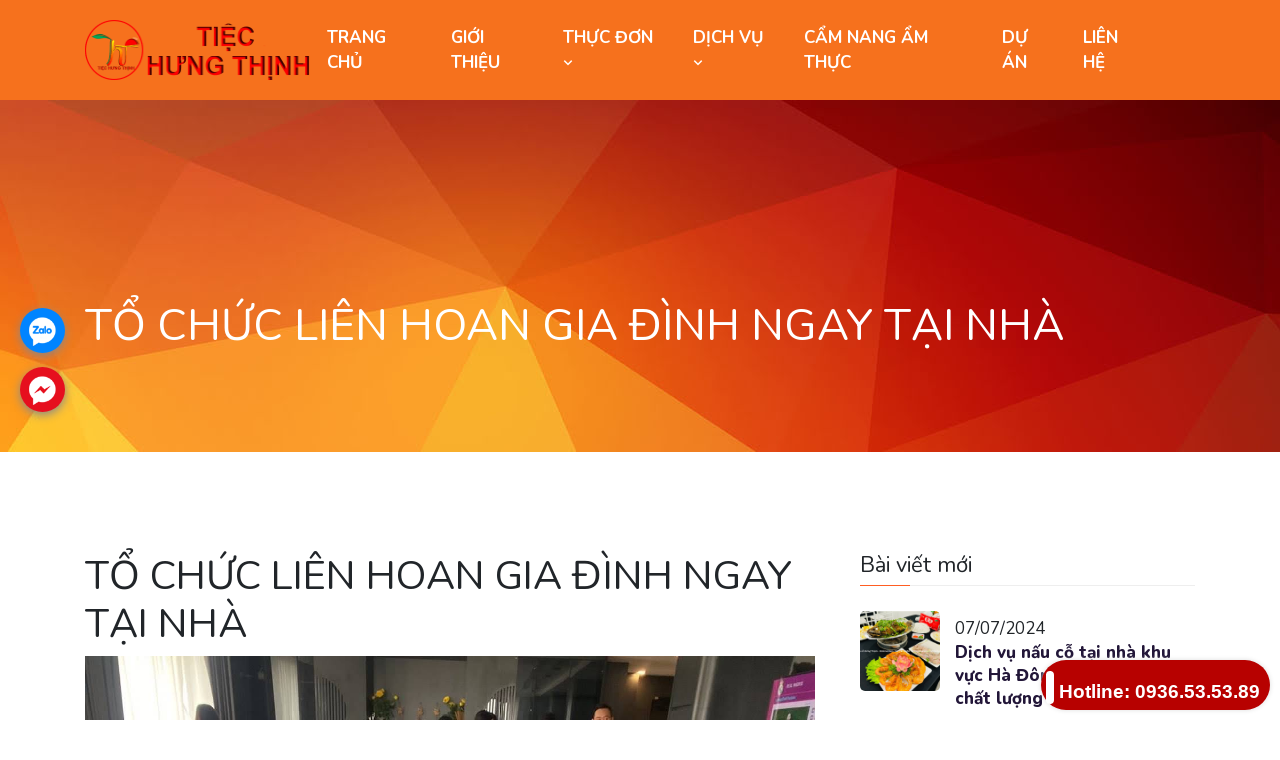

--- FILE ---
content_type: text/html; charset=utf-8
request_url: https://naucohungthinh.com/du-an/to-chuc-lien-hoan-gia-dinh-ngay-tai-nha-post11511.html
body_size: 15479
content:


<!doctype html>
<html lang="vi">
<head><meta charset="utf-8" /><meta name="viewport" content="width=device-width, initial-scale=1, shrink-to-fit=no" /><link rel="stylesheet" href="/assets/css/bootstrap.min.css" /><link rel="stylesheet" href="/assets/css/animate.min.css" /><link rel="stylesheet" href="/assets/css/boxicons.min.css" /><link rel="stylesheet" href="/assets/css/flaticon.css" /><link rel="stylesheet" href="/assets/css/nice-select.min.css" /><link rel="stylesheet" href="/assets/css/rangeSlider.min.css" /><link rel="stylesheet" href="/assets/css/fancybox.min.css" /><link rel="stylesheet" href="/assets/css/meanmenu.min.css" /><link rel="stylesheet" href="/assets/css/owl.carousel.min.css" /><link rel="stylesheet" href="/assets/css/magnific-popup.min.css" /><link rel="stylesheet" href="/assets/css/style.css" /><link rel="stylesheet" href="/assets/css/responsive.css" /><title>TỔ CHỨC LIÊN HOAN GIA ĐÌNH NGAY TẠI NHÀ</title>
<meta name="description" content="Bữa tiệc gia đình hay tụ tập bạn bè liên hoan là buổi đoàn viên, sum họp xích lại gần nhau kể những câu chuyện, những trải nghiệm cuộc sống và sự chia sẻ động viên tới các thành viên. " />
<meta property="og:locale" content="vi_VN" />
<meta property="og:title" content="TỔ CHỨC LIÊN HOAN GIA ĐÌNH NGAY TẠI NHÀ" />
<meta property="og:url" content="https://naucohungthinh.com/du-an/to-chuc-lien-hoan-gia-dinh-ngay-tai-nha-post11511.html" />
<meta property="og:description" content="Bữa tiệc gia đình hay tụ tập bạn bè liên hoan là buổi đoàn viên, sum họp xích lại gần nhau kể những câu chuyện, những trải nghiệm cuộc sống và sự chia sẻ động viên tới các thành viên. " />
<meta property="og:image" content="https://naucohungthinh.com/files/media/202303/z4180228927099_0f9ad858f06adc652876310f47af8620.jpg" />
<meta property="og:type" content="article" />
<link rel="shortcut icon" type="image/png" href="/files/logo-32x32.png" sizes="32x32" /><link rel="shortcut icon" type="image/png" href="/files/logo-48x48.png" sizes="48x48" /><link rel="shortcut icon" type="image/png" href="/files/logo-192x192.png" sizes="192x192" /><link rel="stylesheet" href="/assets/css/kfix.css" /><link href="/skin.css" rel="stylesheet" />

<link rel="stylesheet" href="https://fonts.googleapis.com/css?family=Roboto:300,400,500,600,700" />
<link rel="stylesheet" href="https://fonts.googleapis.com/css?family=Roboto+Condensed:300,400,500,600,700" />
<!-- Google Tag Manager -->
<script>(function(w,d,s,l,i){w[l]=w[l]||[];w[l].push({'gtm.start':
new Date().getTime(),event:'gtm.js'});var f=d.getElementsByTagName(s)[0],
j=d.createElement(s),dl=l!='dataLayer'?'&l='+l:'';j.async=true;j.src=
'https://www.googletagmanager.com/gtm.js?id='+i+dl;f.parentNode.insertBefore(j,f);
})(window,document,'script','dataLayer','GTM-NLBL2S87');</script>
<!-- End Google Tag Manager -->

    <script type="text/javascript">
        function GetAllTime() {
            var d = new Date();
            return d.getHours() + '' + d.getMinutes() + '' + d.getSeconds() + '' + d.getMilliseconds();
        }
        var kverify = "BB0D1E8A8A4BDD6531850AF5E482D599";
    </script>
<title>

</title></head>
<body>
    <script type="application/ld+json">{"@context":"https://schema.org","@type":"Organization","@id":"https://naucohungthinh.com#organization","name":"Hưng Thịnh","description":"Nấu cỗ tại nhà ở Hà Nội, Đặt cỗ tại nhà ở Hà Nội, nấu cỗ Hà Nội, Đặt cỗ Hà Nội, Dịch vụ nấu cỗ Hà Nội, đặt cỗ 1 mâm hà nội, Địa chỉ nấu cỗ uy tín Hà Nội, giá rẻ số lượng từ 1 mâm - 0911 21 2468","url":"https://naucohungthinh.com","logo":{"@type":"ImageObject","url":"https://naucohungthinh.com/files/logo-200x200.png"}}</script>

    

<!-- Start Navbar Area -->
<div class="navbar-area navbar-style-two">
    <div class="tracer-responsive-nav">
        <div class="container">
            <div class="tracer-responsive-menu">
                <div class="logo">
                    <a href="https://naucohungthinh.com">
                        <img src="https://naucohungthinh.com/files/media/202003/dich-vu-nau-co-tai-nha-o-ha-noi.png" alt="Nấu Cỗ Tại Nhà Ở Hà Nội | Đặt Cỗ Tại Nhà Ở Hà Nội | Địa chỉ nấu cỗ ngon Hà Nội |Nấu cỗ Hưng Thịnh">
                    </a>
                </div>
            </div>
        </div>
    </div>

    <div class="tracer-nav">
        <div class="container">
            <nav class="navbar navbar-expand-md navbar-light">
                <a class="navbar-brand" href="https://naucohungthinh.com">
                    
                    <img src="https://naucohungthinh.com/files/media/202003/dich-vu-nau-co-tai-nha-o-ha-noi.png" alt="Nấu Cỗ Tại Nhà Ở Hà Nội | Đặt Cỗ Tại Nhà Ở Hà Nội | Địa chỉ nấu cỗ ngon Hà Nội |Nấu cỗ Hưng Thịnh">
                    
                </a>

                <div class="collapse navbar-collapse mean-menu">
                    <ul class="navbar-nav">
                        

<li class="nav-item"><a href="https://naucohungthinh.com/" class="nav-link">Trang chủ</a></li>

        <li id="mn-https-naucohungthinh-com-gioi-thieu" class="menu-1 nav-item">
            <a href="https://naucohungthinh.com/gioi-thieu" class="nav-link"  >
                GIỚI THIỆU
                
            </a>
            
            
        </li>
    
        <li id="mn-https-naucohungthinh-com-thuc-don" class="menu-2 nav-item">
            <a href="https://naucohungthinh.com/thuc-don" class="nav-link"  >
                THỰC ĐƠN
                <i class='bx bx-chevron-down'></i>
            </a>
            
            <ul class="dropdown-menu"><li class="nav-item"><a class="nav-link" href="https://naucohungthinh.com/thuc-don-truyen-thong" title="">Thực đơn truyền thống</a></li><li class="nav-item"><a class="nav-link" href="https://naucohungthinh.com/thuc-don-tiec-chuyen-mon" title="">Thực đơn tiệc chuyên món</a></li><li class="nav-item"><a class="nav-link" href="https://naucohungthinh.com/thuc-don-tiec-cao-cap" title="">Thực đơn tiệc cao cấp</a></li><li class="nav-item"><a class="nav-link" href="https://naucohungthinh.com/thuc-don-buffet" title="">Thực Đơn Buffet <span class="caret"></span></a><ul class="dropdown-menu"><li class="nav-item"><a class="nav-link" href="https://naucohungthinh.com/buffet-150k-khach" title="">Buffet 150K/Khách</a></li><li class="nav-item"><a class="nav-link" href="https://naucohungthinh.com/buffet-200k-khach" title="">Buffet 200K/Khách</a></li><li class="nav-item"><a class="nav-link" href="https://naucohungthinh.com/buffet-250k-khach" title="">Buffet 250K/Khách</a></li><li class="nav-item"><a class="nav-link" href="https://naucohungthinh.com/buffet-300k-khach" title="">Buffet 300K/Khách</a></li><li class="nav-item"><a class="nav-link" href="https://naucohungthinh.com/buffet-400k-khach" title="">Buffet 400K/Khách</a></li><li class="nav-item"><a class="nav-link" href="https://naucohungthinh.com/buffet-500k-khach" title="">Buffet 500K/Khách</a></li><li class="nav-item"><a class="nav-link" href="https://naucohungthinh.com/buffet-hoc-sinh" title="">Buffet Học Sinh</a></li></ul></li><li class="nav-item"><a class="nav-link" href="https://naucohungthinh.com/thuc-don-tiec-cuoi" title="">Thực Đơn Tiệc Cưới</a></li><li class="nav-item"><a class="nav-link" href="https://naucohungthinh.com/thuc-don-tiec-sinh-nhat" title="">Thực Đơn Tiệc Sinh Nhật </a></li><li class="nav-item"><a class="nav-link" href="https://naucohungthinh.com/thuc-don-tiec-tan-gia" title="">Thực Đơn Tiệc Tân Gia </a></li><li class="nav-item"><a class="nav-link" href="https://naucohungthinh.com/thuc-don-tiec-mam-10-nguoi" title="">Thực Đơn Tiệc Mâm 10 người</a></li></ul>
        </li>
    
        <li id="mn-https-naucohungthinh-com-dich-vu" class="menu-3 nav-item">
            <a href="https://naucohungthinh.com/dich-vu" class="nav-link"  class="btn btn-rounded btn-default btn-block">
                DỊCH VỤ
                <i class='bx bx-chevron-down'></i>
            </a>
            
            <ul class="dropdown-menu"><li class="nav-item"><a class="nav-link" href="https://naucohungthinh.com/nau-co-tai-nha-ha-noi-0911212468" title="">Nấu Cỗ Tại Nhà Hà Nội</a></li><li class="nav-item"><a class="nav-link" href="https://naucohungthinh.com/Dich-vu-nau-co-cuoi-tai-nha-o-ha-noi-0911212468" title="">Nấu Cỗ Cưới Tại Nhà</a></li><li class="nav-item"><a class="nav-link" href="https://naucohungthinh.com/tiec-sinh-nhat-tai-nha-o-ha-noi-0911212468" title="">Tiệc Sinh Nhật Tại Nhà </a></li><li class="nav-item"><a class="nav-link" href="https://naucohungthinh.com/dat-tiec-buffet-tai-nha-o-ha-noi-0911212468" title="">Đặt Tiệc Buffet</a></li><li class="nav-item"><a class="nav-link" href="https://naucohungthinh.com/dat-tiec-tan-gia-tai-nha-o-ha-noi-0911212468" title="">Đặt Tiệc Tân Gia </a></li><li class="nav-item"><a class="nav-link" href="https://naucohungthinh.com/dat-tiec-bbq-tai-nha-0911212468" title="">Đặt Tiệc BBQ </a></li><li class="nav-item"><a class="nav-link" href="https://naucohungthinh.com/nau-co-gio-tai-nha-o-ha-noi-0911212468" title="">Nấu Cỗ Giỗ Tại Nhà </a></li></ul>
        </li>
    
        <li id="mn-https-naucohungthinh-com-mon-ngon-moi-ngay" class="menu-5 nav-item">
            <a href="https://naucohungthinh.com/mon-ngon-moi-ngay" class="nav-link"  >
                CẨM NANG ẨM THỰC
                
            </a>
            
            
        </li>
    
        <li id="mn-https-naucohungthinh-com-du-an" class="menu-6 nav-item">
            <a href="https://naucohungthinh.com/du-an" class="nav-link"  >
                DỰ ÁN
                
            </a>
            
            
        </li>
    
        <li id="mn-https-naucohungthinh-com-lien-he" class="menu-4 nav-item">
            <a href="https://naucohungthinh.com/lien-he" class="nav-link"  >
                LIÊN HỆ
                
            </a>
            
            
        </li>
    

                    </ul>

                    <div class="others-option d-flex align-items-center">
                        
                        
                    </div>
                </div>
            </nav>
        </div>
    </div>
</div>
<!-- End Navbar Area -->

    



<div class="page-title-area item-bg3">
    <div class="container">
        <div class="page-title-content">
            <h2>TỔ CHỨC LIÊN HOAN GIA ĐÌNH NGAY TẠI NHÀ</h2>
        </div>
    </div>

    <div class="overlay"></div>
</div>

<script type="text/html" id="topbar">
    <div class="container">
        <div class="topbar-left">
            <ol class="breadcrumb" itemscope itemtype="http://schema.org/BreadcrumbList">
                <li class="crumb-active" itemprop="itemListElement" itemscope itemtype="http://schema.org/ListItem">
                    <a itemtype="http://schema.org/Thing" itemprop="item" href="https://naucohungthinh.com">
                        <span class="glyphicon glyphicon-home"></span>
                        <span class="hidden-lg hidden-md" itemprop="name">Trang chủ</span>
                    </a>
                    <meta itemprop="position" content="1" />
                </li>
                
                        <li class="crumb-link" itemprop="itemListElement" itemscope itemtype="http://schema.org/ListItem"><a itemtype="http://schema.org/Thing" itemprop="item" href="https://naucohungthinh.com/du-an"><span itemprop="name">Dự án</span></a>
                            <meta itemprop="position" content="2" />
                        </li>
                    
                <li class="crumb-trail">TỔ CHỨC LIÊN HOAN GIA ĐÌNH NGAY TẠI NHÀ</li>
            </ol>
        </div>
    </div>
</script>

<div id="content" class="page0 du-an du-an-detail blog-details-area ptb-100">
    <div class="container">
        <div class="row">
            <div class="col-lg-8 col-md-12">
                <div class="blog-details-desc">
                    <div>
                        

                                <article>
                                    <h1 class="mtn newsdetail-title">TỔ CHỨC LIÊN HOAN GIA ĐÌNH NGAY TẠI NHÀ</h1>
                                    <div class="article-image">
                                        <img src="https://naucohungthinh.com/files/media/202303/z4180228927099_0f9ad858f06adc652876310f47af8620.jpg" alt="TỔ CHỨC LIÊN HOAN GIA ĐÌNH NGAY TẠI NHÀ" class="img-responsive newsdetail-images" />
                                    </div>
                                    <div class="article-content">
                                        <div class="entry-meta">
                                            <ul>
                                                <li>
                                                    <i class="bx bx-folder-open"></i>
                                                    <span>Thư mục</span>
                                                    <a href="https://naucohungthinh.com/du-an">Dự án</a>
                                                </li>
                                                <li>
                                                    <i class="bx bx-group"></i>
                                                    <span>Lượt xem</span>
                                                    <a href="#">633</a>
                                                </li>
                                                <li>
                                                    <i class="bx bx-calendar"></i>
                                                    <span>Last Updated</span>
                                                    <a href="#">16/03/2023</a>
                                                </li>
                                            </ul>
                                        </div>

                                        <p>Bữa tiệc gia đình hay tụ tập bạn bè liên hoan là buổi đoàn viên, sum họp xích lại gần nhau kể những câu chuyện, những trải nghiệm cuộc sống và sự chia sẻ động viên tới các thành viên.&nbsp;<br />
Không cần phải vất vả tự nấu ăn, thuê dụng cụ hay phải tới nhà hàng để tổ chức tiệc liên hoan gia đình. Chỉ một nhấc điện thoại đến <strong>Tiệc Hưng Thịnh</strong> chúng tôi sẽ mang đến một buổi tiệc vui vẻ, hạnh phúc, sang trọng ngay tại ngôi nhà của bạn.<br />
Tổ chức tiệc chuyên nghiệp, linh hoạt, đảm bảo phục vụ khách hàng xuyên suốt từ A đến Z. Cho nên đội ngũ nhân viên chuyên nghiệp đảm nhiệm luôn công việc dọn dẹp khi tàn tiệc, đảm bảo dọn mọi thứ một nhanh chóng.</p>

<p><img class="img-responsive" src="/files/media/202303/z4180229702926_9f63968536aa6b5479dc21d10bccc9cc.jpg" /></p>

<p><span class="fs20"><strong>Hưng Thịnh chuyên nhận nấu cỗ tại nhà ở Hà Nội</strong></span><br />
🔔🔔 🔔Chưa bao giờ việc chuẩn bị một bữa tiệc liên hoan, tiệc tại nhà lại đơn giản đến vậy. 🔔🔔🔔<br />
📞📞 Quý khách chỉ cần nhấc điện thoại và gọi cho chúng tôi. Chúng tôi sẽ làm hài lòng tất cả quý khách, kể cả khách hàng khó tính nhất 💓💓💓<br />
Chúng tôi chuyên nhận đặt tiệc, nấu cỗ, cỗ cưới hỏi, liên hoan, sinh nhật, tân gia, thôi nôi, đám giỗ tại tư gia dịch vụ đa dạng các món ăn đây là địa chỉ đặt cỗ tại nhà rất ngon ở Hà Đông, Cầu Giấy, Mỹ Đình, ... các huyện ngoại thành và các tỉnh lân cận.<br />
#Tiechungthinh chuyên cung cấp dịch vụ tiệc tại nhà, tiệc trọn gói, tiệc tân gia, đặt tiệc cưới hỏi, sinh nhật, tiệc buffet, giỗ chạp, hiếu&hellip; với phong cách phục vụ chuyên nghiệp, hiện đại với số lượng mâm từ 01 mâm &ndash; 999 mâm</p>

<p><img class="img-responsive" src="/files/media/202303/z4180227540047_9fe9af89fab32bd198ca5e8c1e7005c5.jpg" /><br />
<span class="fs20"><strong>Bạn vẫn chưa chọn được thực đơn ưng ý ?</strong></span><br />
Bạn băn khoăn vì không biết nên đãi những món gì thứ tự như thế nào ?<br />
Món ăn nào đang được thực khách ưa chuộng nhất? Hãy gọi cho #TiêcHưngThịnh để hưởng nhiều gói ưu đãi lớn ngày vui của mình, cùng với kinh nghiệm của mình chúng tôi sẽ tư vấn, giải đáp những thắc mắc giúp bạn có được bữa tiệc hoàn hảo nhất</p>

<p>Xin liên hệ nấu cỗ chúng tôi phục vụ 24/24h&nbsp;<br />
Tư vấn: 0936 535 389</p>

                                    </div>

                                    <div class="article-footer">
                                        <div class="article-tags">
                                            <a href="/tags/nau-co-tai-nha-o-ha-noi" class="tags label label-info mr5">Nấu Cỗ tại nhà ở Hà Nội</a>
                                        </div>
                                    </div>
                                </article>

                            
                        <div class="single-footer-widget mt10" id="newsshare">
                            <ul class="social-link">
                                
                                        <li><a class="d-block" href="https://www.facebook.com/sharer.php?u=https://naucohungthinh.com/du-an/to-chuc-lien-hoan-gia-dinh-ngay-tai-nha-post11511.html" target="_blank"><i class="bx bxl-facebook"></i></a></li>
                                        <li><a class="d-block" href="https://twitter.com/intent/tweet?text=TỔ CHỨC LIÊN HOAN GIA ĐÌNH NGAY TẠI NHÀ&url=https://naucohungthinh.com/du-an/to-chuc-lien-hoan-gia-dinh-ngay-tai-nha-post11511.html" target="_blank"><i class="bx bxl-twitter"></i></a></li>
                                        <li><a class="d-block" href="https://instagram.com/" target="_blank"><i class="bx bxl-instagram"></i></a></li>
                                        <li><a class="d-block" href="https://www.linkedin.com/sharing/share-offsite/?url=https://naucohungthinh.com/du-an/to-chuc-lien-hoan-gia-dinh-ngay-tai-nha-post11511.html" target="_blank"><i class="bx bxl-linkedin"></i></a></li>
                                        <li><a class="d-block" href="https://www.youtube.com/" target="_blank"><i class="bx bxl-youtube"></i></a></li>
                                        <li><a class="d-block" href="https://mail.google.com/mail/u/0/?view=cm&fs=1&to&su=TỔ CHỨC LIÊN HOAN GIA ĐÌNH NGAY TẠI NHÀ&body=https://naucohungthinh.com/du-an/to-chuc-lien-hoan-gia-dinh-ngay-tai-nha-post11511.html&ui=2&tf=1" target="_blank"><i class="bx bxl-google"></i></a></li>
                                    
                            </ul>
                        </div>

                    </div>
                </div>
            </div>
            <div class="col-lg-4 col-md-12">
                
<aside class="widget-area">
    <section class="widget widget_tracer_posts_thumb">
        <h3 class="widget-title">Bài viết mới</h3>
        
                <article class="item">
                    <a href="https://naucohungthinh.com/du-an/dich-vu-nau-co-tai-nha-khu-vuc-ha-dong-co-gio-gia-re-chat-luong-post11613.html" class="thumb">
                        <span class="fullimage cover" role="img" style="background-image: url('https://naucohungthinh.com/files/media/202407/x50240f8b9a-b8db-4ed6-833b-a9474898a35d.jpg')"></span>
                    </a>
                    <div class="info">
                        <time datetime="2024-07-07">07/07/2024</time>
                        <h4 class="title usmall"><a href="https://naucohungthinh.com/du-an/dich-vu-nau-co-tai-nha-khu-vuc-ha-dong-co-gio-gia-re-chat-luong-post11613.html">Dịch vụ nấu cỗ tại nhà khu vực Hà Đông – Cỗ giỗ giá rẻ, chất lượng</a></h4>
                    </div>

                    <div class="clear"></div>
                </article>
            
                <article class="item">
                    <a href="https://naucohungthinh.com/du-an/phuc-vu-30-mam-co-cuoi-tai-quoc-oai-tron-goi-tu-a-z-gia-re-bat-ngo-uy-tin-chat-luong-post11612.html" class="thumb">
                        <span class="fullimage cover" role="img" style="background-image: url('https://naucohungthinh.com/files/media/202406/x50z5585049604671_6366a738529f032cac4be8c14d702ab7.jpg')"></span>
                    </a>
                    <div class="info">
                        <time datetime="2024-06-29">29/06/2024</time>
                        <h4 class="title usmall"><a href="https://naucohungthinh.com/du-an/phuc-vu-30-mam-co-cuoi-tai-quoc-oai-tron-goi-tu-a-z-gia-re-bat-ngo-uy-tin-chat-luong-post11612.html">Phục vụ 30 mâm cỗ cưới tại Quốc Oai – Trọn gói từ A-Z giá rẻ bất ngờ, uy tín, chất lượng</a></h4>
                    </div>

                    <div class="clear"></div>
                </article>
            
                <article class="item">
                    <a href="https://naucohungthinh.com/du-an/dat-co-bac-ninh-khu-lien-ke-vsip-tron-goi-gia-re-post11607.html" class="thumb">
                        <span class="fullimage cover" role="img" style="background-image: url('https://naucohungthinh.com/files/media/202404/x50z5309168047433_80bc25bbb08e7556fdb0d9b6210f13d5.jpg')"></span>
                    </a>
                    <div class="info">
                        <time datetime="2024-04-02">02/04/2024</time>
                        <h4 class="title usmall"><a href="https://naucohungthinh.com/du-an/dat-co-bac-ninh-khu-lien-ke-vsip-tron-goi-gia-re-post11607.html">ĐẶT CỖ BẮC NINH – KHU LIỀN KỀ VSIP | TRỌN GÓI GIÁ RẺ    </a></h4>
                    </div>

                    <div class="clear"></div>
                </article>
            
                <article class="item">
                    <a href="https://naucohungthinh.com/du-an/dat-co-tai-gia-khu-vuc-hoai-duc-0911-21-2468-post11605.html" class="thumb">
                        <span class="fullimage cover" role="img" style="background-image: url('https://naucohungthinh.com/files/media/202403/x50z5199617386105_80f2aec2c8db5086901cf7879dd3bce5.jpg')"></span>
                    </a>
                    <div class="info">
                        <time datetime="2024-03-03">03/03/2024</time>
                        <h4 class="title usmall"><a href="https://naucohungthinh.com/du-an/dat-co-tai-gia-khu-vuc-hoai-duc-0911-21-2468-post11605.html">Đặt cỗ tại gia khu vực Hoài Đức 0911 21 2468</a></h4>
                    </div>

                    <div class="clear"></div>
                </article>
            
                <article class="item">
                    <a href="https://naucohungthinh.com/du-an/dich-vu-tiec-cuoi-tron-goi-tai-chuong-my-post11603.html" class="thumb">
                        <span class="fullimage cover" role="img" style="background-image: url('https://naucohungthinh.com/files/media/202402/x50z5168428002593_9dacb1198dd0fd1871004dc707f55e30.jpg')"></span>
                    </a>
                    <div class="info">
                        <time datetime="2024-02-17">17/02/2024</time>
                        <h4 class="title usmall"><a href="https://naucohungthinh.com/du-an/dich-vu-tiec-cuoi-tron-goi-tai-chuong-my-post11603.html">DỊCH VỤ TIỆC CƯỚI TRỌN GÓI TẠI CHƯƠNG MỸ </a></h4>
                    </div>

                    <div class="clear"></div>
                </article>
            
                <article class="item">
                    <a href="https://naucohungthinh.com/du-an/phuc-vu-tiec-lien-hoan-tat-nien-cong-ty-h-o-p-e-post11602.html" class="thumb">
                        <span class="fullimage cover" role="img" style="background-image: url('https://naucohungthinh.com/files/media/202401/x50z5120535858163_41aa0e3d580e6f0d454c37b0c403de63.jpg')"></span>
                    </a>
                    <div class="info">
                        <time datetime="2024-01-30">30/01/2024</time>
                        <h4 class="title usmall"><a href="https://naucohungthinh.com/du-an/phuc-vu-tiec-lien-hoan-tat-nien-cong-ty-h-o-p-e-post11602.html">Phục vụ tiệc liên hoan tất niên công ty H.O.P.E</a></h4>
                    </div>

                    <div class="clear"></div>
                </article>
            
                <article class="item">
                    <a href="https://naucohungthinh.com/du-an/dia-chi-dat-tiec-lien-hoan-cac-dip-cuoi-nam-tai-ha-noi-post11601.html" class="thumb">
                        <span class="fullimage cover" role="img" style="background-image: url('https://naucohungthinh.com/files/media/202401/x50z5096438619350_4bb666c05db1ceda321139fa3d9392f4.jpg')"></span>
                    </a>
                    <div class="info">
                        <time datetime="2024-01-22">22/01/2024</time>
                        <h4 class="title usmall"><a href="https://naucohungthinh.com/du-an/dia-chi-dat-tiec-lien-hoan-cac-dip-cuoi-nam-tai-ha-noi-post11601.html">Địa chỉ đặt tiệc liên hoan các dịp cuối năm tại Hà Nội</a></h4>
                    </div>

                    <div class="clear"></div>
                </article>
            
                <article class="item">
                    <a href="https://naucohungthinh.com/du-an/phuc-vu-10-mam-co-lien-hoan-cong-ty-cuoi-nam-post11600.html" class="thumb">
                        <span class="fullimage cover" role="img" style="background-image: url('https://naucohungthinh.com/files/media/202401/x50z5077583551331_9948e9c8c6ceb78c8569cc23251f2830.jpg')"></span>
                    </a>
                    <div class="info">
                        <time datetime="2024-01-16">16/01/2024</time>
                        <h4 class="title usmall"><a href="https://naucohungthinh.com/du-an/phuc-vu-10-mam-co-lien-hoan-cong-ty-cuoi-nam-post11600.html">PHỤC VỤ 10 MÂM CỖ LIÊN HOAN CÔNG TY CUỐI NĂM</a></h4>
                    </div>

                    <div class="clear"></div>
                </article>
            
                <article class="item">
                    <a href="https://naucohungthinh.com/du-an/tiec-buffet-lien-hoan-dip-giang-sinh-post11598.html" class="thumb">
                        <span class="fullimage cover" role="img" style="background-image: url('https://naucohungthinh.com/files/media/202312/x50z5005689996312_8caf141ec5444b6fcfc509141a97713d.jpg')"></span>
                    </a>
                    <div class="info">
                        <time datetime="2023-12-24">24/12/2023</time>
                        <h4 class="title usmall"><a href="https://naucohungthinh.com/du-an/tiec-buffet-lien-hoan-dip-giang-sinh-post11598.html">TIỆC BUFFET LIÊN HOAN DỊP GIÁNG SINH</a></h4>
                    </div>

                    <div class="clear"></div>
                </article>
            
                <article class="item">
                    <a href="https://naucohungthinh.com/du-an/dat-10-mam-co-tiec-lien-hoan-tai-hoai-duc-post11597.html" class="thumb">
                        <span class="fullimage cover" role="img" style="background-image: url('https://naucohungthinh.com/files/media/202312/x50z4989228116506_76a444e2ef42b0b6dfd8ab1d5187f358.jpg')"></span>
                    </a>
                    <div class="info">
                        <time datetime="2023-12-19">19/12/2023</time>
                        <h4 class="title usmall"><a href="https://naucohungthinh.com/du-an/dat-10-mam-co-tiec-lien-hoan-tai-hoai-duc-post11597.html">ĐẶT 10 MÂM CỖ TIỆC LIÊN HOAN TẠI HOÀI ĐỨC</a></h4>
                    </div>

                    <div class="clear"></div>
                </article>
            
                <article class="item">
                    <a href="https://naucohungthinh.com/du-an/dat-tiec-lien-hoan-buffet-gia-re-ha-noi-dat-tiec-buffet-ha-noi-post11595.html" class="thumb">
                        <span class="fullimage cover" role="img" style="background-image: url('https://naucohungthinh.com/files/media/202312/x50z4956263989495_25256ef64d50fc7c4ef87878542b1d8b.jpg')"></span>
                    </a>
                    <div class="info">
                        <time datetime="2023-12-08">08/12/2023</time>
                        <h4 class="title usmall"><a href="https://naucohungthinh.com/du-an/dat-tiec-lien-hoan-buffet-gia-re-ha-noi-dat-tiec-buffet-ha-noi-post11595.html">ĐẶT TIỆC LIÊN HOAN BUFFET GIÁ RẺ HÀ NỘI - ĐẶT TIỆC BUFFET HÀ NỘI</a></h4>
                    </div>

                    <div class="clear"></div>
                </article>
            
                <article class="item">
                    <a href="https://naucohungthinh.com/du-an/tiec-buffet-cong-ty-100-khach-o-tu-liem-post11593.html" class="thumb">
                        <span class="fullimage cover" role="img" style="background-image: url('https://naucohungthinh.com/files/media/202311/x50z4926779886631_179d809e695ee74bfa34cfcbcd81b127.jpg')"></span>
                    </a>
                    <div class="info">
                        <time datetime="2023-11-29">29/11/2023</time>
                        <h4 class="title usmall"><a href="https://naucohungthinh.com/du-an/tiec-buffet-cong-ty-100-khach-o-tu-liem-post11593.html">TIỆC BUFFET CÔNG TY – 100 KHÁCH Ở TỪ LIÊM</a></h4>
                    </div>

                    <div class="clear"></div>
                </article>
            
                <article class="item">
                    <a href="https://naucohungthinh.com/du-an/phuc-vu-tiec-lien-hoan-khai-truong-cong-ty-minh-viet-post11592.html" class="thumb">
                        <span class="fullimage cover" role="img" style="background-image: url('https://naucohungthinh.com/files/media/202311/x50z4919914546679_0d708ae4490db09f4ad58eed0643f244.jpg')"></span>
                    </a>
                    <div class="info">
                        <time datetime="2023-11-27">27/11/2023</time>
                        <h4 class="title usmall"><a href="https://naucohungthinh.com/du-an/phuc-vu-tiec-lien-hoan-khai-truong-cong-ty-minh-viet-post11592.html">PHỤC VỤ TIỆC LIÊN HOAN KHAI TRƯƠNG CÔNG TY MINH VIỆT</a></h4>
                    </div>

                    <div class="clear"></div>
                </article>
            
                <article class="item">
                    <a href="https://naucohungthinh.com/du-an/tiec-buffet-mung-ki-niem-60-nam-thanh-lap-hoc-vien-tai-chinh-post11587.html" class="thumb">
                        <span class="fullimage cover" role="img" style="background-image: url('https://naucohungthinh.com/files/media/202311/x50z4874471751314_ce4975f6abec5690c804b3ae9804e68d.jpg')"></span>
                    </a>
                    <div class="info">
                        <time datetime="2023-11-12">12/11/2023</time>
                        <h4 class="title usmall"><a href="https://naucohungthinh.com/du-an/tiec-buffet-mung-ki-niem-60-nam-thanh-lap-hoc-vien-tai-chinh-post11587.html">TIỆC BUFFET MỪNG KỈ NIỆM 60 NĂM THÀNH LẬP HỌC VIỆN TÀI CHÍNH</a></h4>
                    </div>

                    <div class="clear"></div>
                </article>
            
                <article class="item">
                    <a href="https://naucohungthinh.com/du-an/set-ngong-7-mon-ngon-bo-re-post11585.html" class="thumb">
                        <span class="fullimage cover" role="img" style="background-image: url('https://naucohungthinh.com/files/media/202311/x50z4862135297573_b8f88a8b34a1f87b46dfd9aba2f7e354.jpg')"></span>
                    </a>
                    <div class="info">
                        <time datetime="2023-11-09">09/11/2023</time>
                        <h4 class="title usmall"><a href="https://naucohungthinh.com/du-an/set-ngong-7-mon-ngon-bo-re-post11585.html">SET NGỖNG 7 MÓN NGON – BỔ -RẺ</a></h4>
                    </div>

                    <div class="clear"></div>
                </article>
            
    </section>

    <section class="widget widget_tag_cloud">
        <h3 class="widget-title">Tags</h3>

        <div class="tagcloud">
            
                    <a href="/tags/nau-co-soc-son">nấu cỗ sóc sơn</a>
                
                    <a href="/tags/dat-co-soc-son">đặt cỗ sóc sơn</a>
                
                    <a href="/tags/nau-co-ngon-soc-son">nấu cỗ ngon sóc sơn</a>
                
                    <a href="/tags/dat-tiec-buffet-o-soc-son">đặt tiệc buffet ở sóc sơn</a>
                
                    <a href="/tags/dat-co-tan-gia-o-soc-son">đặt cỗ tân gia ở sóc sơn</a>
                
                    <a href="/tags/nau-co-tan-gia-o-soc-son">nấu cỗ tân gia ở sóc sơn</a>
                
                    <a href="/tags/dat-co-gio-o-soc-son">đặt cỗ giỗ ở sóc sơn</a>
                
                    <a href="/tags/nau-co-gio-o-soc-sob">nấu cỗ giỗ ở sóc sơb</a>
                
                    <a href="/tags/dich-vu-dat-co-soc-son">dịch vụ đặt cỗ sóc sơn</a>
                
                    <a href="/tags/dich-vu-nau-co-soc-son">dịch vụ nấu cỗ sóc sơn</a>
                

        </div>
    </section>

</aside>


            </div>
        </div>
        <div class="panel">
            <div>
                <h3>Bài viết cùng chuyên mục</h3>
                <div class="row">
                    
                            <div class="col-md-4 col-xs-6">
                                <div class="single-blog-post mb-30">
                                    <div class="post-image">
                                        <img src="https://naucohungthinh.com/files/media/202407/x50240f8b9a-b8db-4ed6-833b-a9474898a35d.jpg" alt="Ảnh Dịch vụ nấu cỗ tại nhà khu vực Hà Đông – Cỗ giỗ giá rẻ, chất lượng">
                                        <a href="https://naucohungthinh.com/du-an/dich-vu-nau-co-tai-nha-khu-vuc-ha-dong-co-gio-gia-re-chat-luong-post11613.html" class="link-btn"></a>
                                    </div>

                                    <div class="post-content">
                                        <ul class="post-meta d-flex justify-content-between align-items-center">
                                            <li>
                                                <div class="post-author d-flex align-items-center">
                                                    <span>Admin</span>
                                                </div>
                                            </li>
                                            <li>
                                                <i class="flaticon-calendar"></i>07/07/2024
                                            </li>
                                        </ul>
                                        <h3><a href="https://naucohungthinh.com/du-an/dich-vu-nau-co-tai-nha-khu-vuc-ha-dong-co-gio-gia-re-chat-luong-post11613.html">Dịch vụ nấu cỗ tại nhà khu vực Hà Đông – Cỗ giỗ giá rẻ, chất lượng</a></h3>
                                        <p>Nấu cỗ Hưng Thịnh là đơn vị đã có 10 năm hoạt động trong lĩnh vực nấu cỗ và tổ <span class="desc-more-11613 hide">chức sự kiện. Với sự tâm huyết và lòng yêu nghề, Hưng Thịnh đã trở thành thương hiệu uy tín, được đông đảo khách hàng tại Hà Nội và các tỉnh thành khác tin tưởng lựa chọn đặt c </span><span class="link-more-11613"><a href="javascript:void(0)" class="link-more" data-id="11613">...</a></span></p>
                                        <a href="https://naucohungthinh.com/du-an/dich-vu-nau-co-tai-nha-khu-vuc-ha-dong-co-gio-gia-re-chat-luong-post11613.html" class="read-more-btn">Chi tiết <i class='bx bx-right-arrow-alt'></i></a>
                                    </div>
                                </div>
                            </div>
                        
                            <div class="col-md-4 col-xs-6">
                                <div class="single-blog-post mb-30">
                                    <div class="post-image">
                                        <img src="https://naucohungthinh.com/files/media/202406/x50z5585049604671_6366a738529f032cac4be8c14d702ab7.jpg" alt="Ảnh Phục vụ 30 mâm cỗ cưới tại Quốc Oai – Trọn gói từ A-Z giá rẻ bất ngờ, uy tín, chất lượng">
                                        <a href="https://naucohungthinh.com/du-an/phuc-vu-30-mam-co-cuoi-tai-quoc-oai-tron-goi-tu-a-z-gia-re-bat-ngo-uy-tin-chat-luong-post11612.html" class="link-btn"></a>
                                    </div>

                                    <div class="post-content">
                                        <ul class="post-meta d-flex justify-content-between align-items-center">
                                            <li>
                                                <div class="post-author d-flex align-items-center">
                                                    <span>Admin</span>
                                                </div>
                                            </li>
                                            <li>
                                                <i class="flaticon-calendar"></i>29/06/2024
                                            </li>
                                        </ul>
                                        <h3><a href="https://naucohungthinh.com/du-an/phuc-vu-30-mam-co-cuoi-tai-quoc-oai-tron-goi-tu-a-z-gia-re-bat-ngo-uy-tin-chat-luong-post11612.html">Phục vụ 30 mâm cỗ cưới tại Quốc Oai – Trọn gói từ A-Z giá rẻ bất ngờ, uy tín, chất lượng</a></h3>
                                        <p>Bạn đang tìm kiếm dịch vụ đặt tiệc tiệc cưới trọn gói uy tín tại Quốc Oai, Hà Nội?</p>
                                        <a href="https://naucohungthinh.com/du-an/phuc-vu-30-mam-co-cuoi-tai-quoc-oai-tron-goi-tu-a-z-gia-re-bat-ngo-uy-tin-chat-luong-post11612.html" class="read-more-btn">Chi tiết <i class='bx bx-right-arrow-alt'></i></a>
                                    </div>
                                </div>
                            </div>
                        
                            <div class="col-md-4 col-xs-6">
                                <div class="single-blog-post mb-30">
                                    <div class="post-image">
                                        <img src="https://naucohungthinh.com/files/media/202404/x50z5309168047433_80bc25bbb08e7556fdb0d9b6210f13d5.jpg" alt="Ảnh ĐẶT CỖ BẮC NINH – KHU LIỀN KỀ VSIP | TRỌN GÓI GIÁ RẺ    ">
                                        <a href="https://naucohungthinh.com/du-an/dat-co-bac-ninh-khu-lien-ke-vsip-tron-goi-gia-re-post11607.html" class="link-btn"></a>
                                    </div>

                                    <div class="post-content">
                                        <ul class="post-meta d-flex justify-content-between align-items-center">
                                            <li>
                                                <div class="post-author d-flex align-items-center">
                                                    <span>Admin</span>
                                                </div>
                                            </li>
                                            <li>
                                                <i class="flaticon-calendar"></i>02/04/2024
                                            </li>
                                        </ul>
                                        <h3><a href="https://naucohungthinh.com/du-an/dat-co-bac-ninh-khu-lien-ke-vsip-tron-goi-gia-re-post11607.html">ĐẶT CỖ BẮC NINH – KHU LIỀN KỀ VSIP | TRỌN GÓI GIÁ RẺ    </a></h3>
                                        <p>VSIP Bắc Ninh - Đại đô thị tiện ích tích hợp chinh phục người dân Vùng Thủ đô</p>
                                        <a href="https://naucohungthinh.com/du-an/dat-co-bac-ninh-khu-lien-ke-vsip-tron-goi-gia-re-post11607.html" class="read-more-btn">Chi tiết <i class='bx bx-right-arrow-alt'></i></a>
                                    </div>
                                </div>
                            </div>
                        
                            <div class="col-md-4 col-xs-6">
                                <div class="single-blog-post mb-30">
                                    <div class="post-image">
                                        <img src="https://naucohungthinh.com/files/media/202403/x50z5199617386105_80f2aec2c8db5086901cf7879dd3bce5.jpg" alt="Ảnh Đặt cỗ tại gia khu vực Hoài Đức 0911 21 2468">
                                        <a href="https://naucohungthinh.com/du-an/dat-co-tai-gia-khu-vuc-hoai-duc-0911-21-2468-post11605.html" class="link-btn"></a>
                                    </div>

                                    <div class="post-content">
                                        <ul class="post-meta d-flex justify-content-between align-items-center">
                                            <li>
                                                <div class="post-author d-flex align-items-center">
                                                    <span>Admin</span>
                                                </div>
                                            </li>
                                            <li>
                                                <i class="flaticon-calendar"></i>03/03/2024
                                            </li>
                                        </ul>
                                        <h3><a href="https://naucohungthinh.com/du-an/dat-co-tai-gia-khu-vuc-hoai-duc-0911-21-2468-post11605.html">Đặt cỗ tại gia khu vực Hoài Đức 0911 21 2468</a></h3>
                                        <p>Dịch vụ nhận nấu cỗ tại nhà ở Hoài Đức của Tiệc Hưng Thịnh bảo đảm chất lượng tốt sẽ <span class="desc-more-11605 hide">giúp bạn giải quyết được nỗi lo chuẩn bị các món ăn đãi khách khi bạn có ý định tổ chức tiệc tại nhà, công ty và có được một thực đơn thật đặc biệt cho ngày ý nghĩa. </span><span class="link-more-11605"><a href="javascript:void(0)" class="link-more" data-id="11605">...</a></span></p>
                                        <a href="https://naucohungthinh.com/du-an/dat-co-tai-gia-khu-vuc-hoai-duc-0911-21-2468-post11605.html" class="read-more-btn">Chi tiết <i class='bx bx-right-arrow-alt'></i></a>
                                    </div>
                                </div>
                            </div>
                        
                            <div class="col-md-4 col-xs-6">
                                <div class="single-blog-post mb-30">
                                    <div class="post-image">
                                        <img src="https://naucohungthinh.com/files/media/202402/x50z5168428002593_9dacb1198dd0fd1871004dc707f55e30.jpg" alt="Ảnh DỊCH VỤ TIỆC CƯỚI TRỌN GÓI TẠI CHƯƠNG MỸ ">
                                        <a href="https://naucohungthinh.com/du-an/dich-vu-tiec-cuoi-tron-goi-tai-chuong-my-post11603.html" class="link-btn"></a>
                                    </div>

                                    <div class="post-content">
                                        <ul class="post-meta d-flex justify-content-between align-items-center">
                                            <li>
                                                <div class="post-author d-flex align-items-center">
                                                    <span>Admin</span>
                                                </div>
                                            </li>
                                            <li>
                                                <i class="flaticon-calendar"></i>17/02/2024
                                            </li>
                                        </ul>
                                        <h3><a href="https://naucohungthinh.com/du-an/dich-vu-tiec-cuoi-tron-goi-tai-chuong-my-post11603.html">DỊCH VỤ TIỆC CƯỚI TRỌN GÓI TẠI CHƯƠNG MỸ </a></h3>
                                        <p>Dịch vụ tiệc cưới trọn gói đang ngày càng được ưa chuộng bởi sự tiện lợi và tiết kiệm chi <span class="desc-more-11603 hide">phí. Hãy để chúng tôi – nấu cỗ tại nhà ở Hà Nội biến căn nhà ấm cúng của bạn trở nên sang trọng, mới lạ mà vẫn giữ được nét truyền thống với nhiều gói dịch vụ giúp b </span><span class="link-more-11603"><a href="javascript:void(0)" class="link-more" data-id="11603">...</a></span></p>
                                        <a href="https://naucohungthinh.com/du-an/dich-vu-tiec-cuoi-tron-goi-tai-chuong-my-post11603.html" class="read-more-btn">Chi tiết <i class='bx bx-right-arrow-alt'></i></a>
                                    </div>
                                </div>
                            </div>
                        
                            <div class="col-md-4 col-xs-6">
                                <div class="single-blog-post mb-30">
                                    <div class="post-image">
                                        <img src="https://naucohungthinh.com/files/media/202401/x50z5120535858163_41aa0e3d580e6f0d454c37b0c403de63.jpg" alt="Ảnh Phục vụ tiệc liên hoan tất niên công ty H.O.P.E">
                                        <a href="https://naucohungthinh.com/du-an/phuc-vu-tiec-lien-hoan-tat-nien-cong-ty-h-o-p-e-post11602.html" class="link-btn"></a>
                                    </div>

                                    <div class="post-content">
                                        <ul class="post-meta d-flex justify-content-between align-items-center">
                                            <li>
                                                <div class="post-author d-flex align-items-center">
                                                    <span>Admin</span>
                                                </div>
                                            </li>
                                            <li>
                                                <i class="flaticon-calendar"></i>30/01/2024
                                            </li>
                                        </ul>
                                        <h3><a href="https://naucohungthinh.com/du-an/phuc-vu-tiec-lien-hoan-tat-nien-cong-ty-h-o-p-e-post11602.html">Phục vụ tiệc liên hoan tất niên công ty H.O.P.E</a></h3>
                                        <p>Những ngày nay, các công ty doanh nghiệp cũng xem tất niên là một mốc thời gian quan trọng, tổ <span class="desc-more-11602 hide">chứ các tiệc tất niên để các các đồng nghiệp trong cơ quan, mà ngày thường có thể ít dịp gặp nhau mà tụ họp lại giao lưu và tổng kết lại những thành quả trong m </span><span class="link-more-11602"><a href="javascript:void(0)" class="link-more" data-id="11602">...</a></span></p>
                                        <a href="https://naucohungthinh.com/du-an/phuc-vu-tiec-lien-hoan-tat-nien-cong-ty-h-o-p-e-post11602.html" class="read-more-btn">Chi tiết <i class='bx bx-right-arrow-alt'></i></a>
                                    </div>
                                </div>
                            </div>
                        
                            <div class="col-md-4 col-xs-6">
                                <div class="single-blog-post mb-30">
                                    <div class="post-image">
                                        <img src="https://naucohungthinh.com/files/media/202401/x50z5096438619350_4bb666c05db1ceda321139fa3d9392f4.jpg" alt="Ảnh Địa chỉ đặt tiệc liên hoan các dịp cuối năm tại Hà Nội">
                                        <a href="https://naucohungthinh.com/du-an/dia-chi-dat-tiec-lien-hoan-cac-dip-cuoi-nam-tai-ha-noi-post11601.html" class="link-btn"></a>
                                    </div>

                                    <div class="post-content">
                                        <ul class="post-meta d-flex justify-content-between align-items-center">
                                            <li>
                                                <div class="post-author d-flex align-items-center">
                                                    <span>Admin</span>
                                                </div>
                                            </li>
                                            <li>
                                                <i class="flaticon-calendar"></i>22/01/2024
                                            </li>
                                        </ul>
                                        <h3><a href="https://naucohungthinh.com/du-an/dia-chi-dat-tiec-lien-hoan-cac-dip-cuoi-nam-tai-ha-noi-post11601.html">Địa chỉ đặt tiệc liên hoan các dịp cuối năm tại Hà Nội</a></h3>
                                        <p>Rất nhiều gia đình nhỏ vào những ngày giỗ, cúng gia tiên hay đơn giản hơn là chính trong những <span class="desc-more-11601 hide">buổi liên hoan, tiệc tùng nhỏ đều mong muốn có một mâm cỗ đầy đặn, đủ các món như gà, xôi, rượu, thịt...nhưng lại quá bận rộn vì phải lo cho những thủ tục khác, </span><span class="link-more-11601"><a href="javascript:void(0)" class="link-more" data-id="11601">...</a></span></p>
                                        <a href="https://naucohungthinh.com/du-an/dia-chi-dat-tiec-lien-hoan-cac-dip-cuoi-nam-tai-ha-noi-post11601.html" class="read-more-btn">Chi tiết <i class='bx bx-right-arrow-alt'></i></a>
                                    </div>
                                </div>
                            </div>
                        
                            <div class="col-md-4 col-xs-6">
                                <div class="single-blog-post mb-30">
                                    <div class="post-image">
                                        <img src="https://naucohungthinh.com/files/media/202401/x50z5077583551331_9948e9c8c6ceb78c8569cc23251f2830.jpg" alt="Ảnh PHỤC VỤ 10 MÂM CỖ LIÊN HOAN CÔNG TY CUỐI NĂM">
                                        <a href="https://naucohungthinh.com/du-an/phuc-vu-10-mam-co-lien-hoan-cong-ty-cuoi-nam-post11600.html" class="link-btn"></a>
                                    </div>

                                    <div class="post-content">
                                        <ul class="post-meta d-flex justify-content-between align-items-center">
                                            <li>
                                                <div class="post-author d-flex align-items-center">
                                                    <span>Admin</span>
                                                </div>
                                            </li>
                                            <li>
                                                <i class="flaticon-calendar"></i>16/01/2024
                                            </li>
                                        </ul>
                                        <h3><a href="https://naucohungthinh.com/du-an/phuc-vu-10-mam-co-lien-hoan-cong-ty-cuoi-nam-post11600.html">PHỤC VỤ 10 MÂM CỖ LIÊN HOAN CÔNG TY CUỐI NĂM</a></h3>
                                        <p>Mùa cuối năm - mùa của những bữa tiệc vì thế nhu cầu về tiệc cũng tăng lên. Dẫu yêu <span class="desc-more-11600 hide">cầu tiệc như thế nào, số lượng khách ra sao, thực đơn cần theo những tiêu chí gì, Tiệc Hưng Thịnh đều nhanh - chất lượng - nhiệt tình đáp ứng. </span><span class="link-more-11600"><a href="javascript:void(0)" class="link-more" data-id="11600">...</a></span></p>
                                        <a href="https://naucohungthinh.com/du-an/phuc-vu-10-mam-co-lien-hoan-cong-ty-cuoi-nam-post11600.html" class="read-more-btn">Chi tiết <i class='bx bx-right-arrow-alt'></i></a>
                                    </div>
                                </div>
                            </div>
                        
                            <div class="col-md-4 col-xs-6">
                                <div class="single-blog-post mb-30">
                                    <div class="post-image">
                                        <img src="https://naucohungthinh.com/files/media/202312/x50z5005689996312_8caf141ec5444b6fcfc509141a97713d.jpg" alt="Ảnh TIỆC BUFFET LIÊN HOAN DỊP GIÁNG SINH">
                                        <a href="https://naucohungthinh.com/du-an/tiec-buffet-lien-hoan-dip-giang-sinh-post11598.html" class="link-btn"></a>
                                    </div>

                                    <div class="post-content">
                                        <ul class="post-meta d-flex justify-content-between align-items-center">
                                            <li>
                                                <div class="post-author d-flex align-items-center">
                                                    <span>Admin</span>
                                                </div>
                                            </li>
                                            <li>
                                                <i class="flaticon-calendar"></i>24/12/2023
                                            </li>
                                        </ul>
                                        <h3><a href="https://naucohungthinh.com/du-an/tiec-buffet-lien-hoan-dip-giang-sinh-post11598.html">TIỆC BUFFET LIÊN HOAN DỊP GIÁNG SINH</a></h3>
                                        <p>Tiệc giáng sinh là buổi sum họp, kết nối giữa các thành viên trong gia đình hay bạn bè vào <span class="desc-more-11598 hide">dịp lễ Giáng sinh. Đây là thời điểm để mọi người trao đổi về niềm vui và những trải nghiệm của mình trong năm, cùng cảm nhận không khí Giáng sinh đã đến. </span><span class="link-more-11598"><a href="javascript:void(0)" class="link-more" data-id="11598">...</a></span></p>
                                        <a href="https://naucohungthinh.com/du-an/tiec-buffet-lien-hoan-dip-giang-sinh-post11598.html" class="read-more-btn">Chi tiết <i class='bx bx-right-arrow-alt'></i></a>
                                    </div>
                                </div>
                            </div>
                        
                            <div class="col-md-4 col-xs-6">
                                <div class="single-blog-post mb-30">
                                    <div class="post-image">
                                        <img src="https://naucohungthinh.com/files/media/202312/x50z4989228116506_76a444e2ef42b0b6dfd8ab1d5187f358.jpg" alt="Ảnh ĐẶT 10 MÂM CỖ TIỆC LIÊN HOAN TẠI HOÀI ĐỨC">
                                        <a href="https://naucohungthinh.com/du-an/dat-10-mam-co-tiec-lien-hoan-tai-hoai-duc-post11597.html" class="link-btn"></a>
                                    </div>

                                    <div class="post-content">
                                        <ul class="post-meta d-flex justify-content-between align-items-center">
                                            <li>
                                                <div class="post-author d-flex align-items-center">
                                                    <span>Admin</span>
                                                </div>
                                            </li>
                                            <li>
                                                <i class="flaticon-calendar"></i>19/12/2023
                                            </li>
                                        </ul>
                                        <h3><a href="https://naucohungthinh.com/du-an/dat-10-mam-co-tiec-lien-hoan-tai-hoai-duc-post11597.html">ĐẶT 10 MÂM CỖ TIỆC LIÊN HOAN TẠI HOÀI ĐỨC</a></h3>
                                        <p>Bữa tiệc gia đình hay tụ tập bạn bè liên hoan là buổi đoàn viên, sum họp xích lại gần <span class="desc-more-11597 hide">nhau kể những câu chuyện, những trải nghiệm cuộc sống và sự chia sẻ động viên tới các thành viên. </span><span class="link-more-11597"><a href="javascript:void(0)" class="link-more" data-id="11597">...</a></span></p>
                                        <a href="https://naucohungthinh.com/du-an/dat-10-mam-co-tiec-lien-hoan-tai-hoai-duc-post11597.html" class="read-more-btn">Chi tiết <i class='bx bx-right-arrow-alt'></i></a>
                                    </div>
                                </div>
                            </div>
                        
                            <div class="col-md-4 col-xs-6">
                                <div class="single-blog-post mb-30">
                                    <div class="post-image">
                                        <img src="https://naucohungthinh.com/files/media/202312/x50z4956263989495_25256ef64d50fc7c4ef87878542b1d8b.jpg" alt="Ảnh ĐẶT TIỆC LIÊN HOAN BUFFET GIÁ RẺ HÀ NỘI - ĐẶT TIỆC BUFFET HÀ NỘI">
                                        <a href="https://naucohungthinh.com/du-an/dat-tiec-lien-hoan-buffet-gia-re-ha-noi-dat-tiec-buffet-ha-noi-post11595.html" class="link-btn"></a>
                                    </div>

                                    <div class="post-content">
                                        <ul class="post-meta d-flex justify-content-between align-items-center">
                                            <li>
                                                <div class="post-author d-flex align-items-center">
                                                    <span>Admin</span>
                                                </div>
                                            </li>
                                            <li>
                                                <i class="flaticon-calendar"></i>08/12/2023
                                            </li>
                                        </ul>
                                        <h3><a href="https://naucohungthinh.com/du-an/dat-tiec-lien-hoan-buffet-gia-re-ha-noi-dat-tiec-buffet-ha-noi-post11595.html">ĐẶT TIỆC LIÊN HOAN BUFFET GIÁ RẺ HÀ NỘI - ĐẶT TIỆC BUFFET HÀ NỘI</a></h3>
                                        <p>Nấu cỗ Hưng Thịnh - Tiệc Buffet được hình thành và phát triển bởi các đầu bếp đam mê về <span class="desc-more-11595 hide">ẩm thực với mong muốn mang đến cho thực khách những buổi Tiệc Buffet ngon miệng và đẹp mắt nhất. </span><span class="link-more-11595"><a href="javascript:void(0)" class="link-more" data-id="11595">...</a></span></p>
                                        <a href="https://naucohungthinh.com/du-an/dat-tiec-lien-hoan-buffet-gia-re-ha-noi-dat-tiec-buffet-ha-noi-post11595.html" class="read-more-btn">Chi tiết <i class='bx bx-right-arrow-alt'></i></a>
                                    </div>
                                </div>
                            </div>
                        
                            <div class="col-md-4 col-xs-6">
                                <div class="single-blog-post mb-30">
                                    <div class="post-image">
                                        <img src="https://naucohungthinh.com/files/media/202311/x50z4926779886631_179d809e695ee74bfa34cfcbcd81b127.jpg" alt="Ảnh TIỆC BUFFET CÔNG TY – 100 KHÁCH Ở TỪ LIÊM">
                                        <a href="https://naucohungthinh.com/du-an/tiec-buffet-cong-ty-100-khach-o-tu-liem-post11593.html" class="link-btn"></a>
                                    </div>

                                    <div class="post-content">
                                        <ul class="post-meta d-flex justify-content-between align-items-center">
                                            <li>
                                                <div class="post-author d-flex align-items-center">
                                                    <span>Admin</span>
                                                </div>
                                            </li>
                                            <li>
                                                <i class="flaticon-calendar"></i>29/11/2023
                                            </li>
                                        </ul>
                                        <h3><a href="https://naucohungthinh.com/du-an/tiec-buffet-cong-ty-100-khach-o-tu-liem-post11593.html">TIỆC BUFFET CÔNG TY – 100 KHÁCH Ở TỪ LIÊM</a></h3>
                                        <p>Đặt Tiệc Buffet ở Từ Liêm là một trong những loại hình tiệc khá phố biến hiện nay, được nhiều <span class="desc-more-11593 hide">người lựa chọn cho bữa tiệc hoặc các sự kiện quan trọng như tiệc sinh nhật, tiệc cưới… </span><span class="link-more-11593"><a href="javascript:void(0)" class="link-more" data-id="11593">...</a></span></p>
                                        <a href="https://naucohungthinh.com/du-an/tiec-buffet-cong-ty-100-khach-o-tu-liem-post11593.html" class="read-more-btn">Chi tiết <i class='bx bx-right-arrow-alt'></i></a>
                                    </div>
                                </div>
                            </div>
                        
                </div>
            </div>
        </div>
    </div>
</div>



    

<footer class="footer-area bg-color" itemscope itemtype="https://schema.org/WPFooter">
    <div class="container">
        <div class="row">
            
<div class="col-md-4">
    <div class="single-footer-widget mb-30">
        

<section id="page96" class="page96">
    
                        <p>Địa chỉ: Hệ thống Nấu Cỗ&nbsp;Hưng Thịnh<br>
- CS1: 29/87 Phú Đô, Mỹ Đình, Từ Liêm, Hà Nội<br>
- CS2: Tầng 4 Tòa nhà bưu điện, Nguyễn Cảnh Dị, Hoàng Mai, Hà Nội<br>
- CS3: LK 4- KĐT Mơi Đường 32, Hoài Đức, Hà Nội<br>
- CS4: Số 5/18 Ngọc Lâm, Long Biên, Hà Nội<br>
- CS5: Ỷ Lan, Dương Nội, Hà Đông<br>
- CS6 : TT Quốc Oai, Quốc Oai, Hà Nội<br>
- CS7: Làng Quốc Tế Thăng Long, Cầu Giấy, Hà Nội<br>
- CS8: Số 28 Như Quỳnh, Văn Lâm, Hưng Yên</p>

<p>- Cs9: 12/178 Tây Sơn, Đống Đa, Hà Nội</p>

<p>SĐT liên hệ: 0911 21 2468 ( zalo/viber/whatsapp)</p>

<p>Email: tiechungthinh@gmail.com</p>

    
</section>


    </div>
</div>

<div class="col-md-4">
    <div class="single-footer-widget mb-30">
        

<section id="page97" class="page97">
    
                        <ul>
	<li><a href="https://naucohungthinh.com/thuc-don-truyen-thong"><span style="color:#f1c40f;">Thực đơn</span></a></li>
	<li><a href="https://naucohungthinh.com/"><span style="color:#f1c40f;">Món ăn</span></a></li>
	<li><a href="https://naucohungthinh.com/du-an"><span style="color:#f1c40f;">Dự án</span></a></li>
</ul>

    
</section>


    </div>
</div>

<div class="col-md-4">
    <div class="single-footer-widget mb-30">
        

<section id="page125" class="page125">
    
                        <p class="text-center">&nbsp;</p>

<p><a href="https://facebook.com/tiechungthinh"><img class="img-responsive text-center" src="/files/media/202301/Nau-co-hung-thinh.jpg"></a></p>

<p class="text-center">&nbsp;</p>

    
</section>


    </div>
</div>

        </div>
    </div>
    <div class="footer-bottom-area">
        <div class="container">
            <div class="row align-items-center">
                <div class="col-lg-6 col-md-6">
                    <p>Copyright © Nấu Cỗ Tại Nhà Ở Hà Nội | Đặt Cỗ Tại Nhà Ở Hà Nội | Địa chỉ nấu cỗ ngon Hà Nội |Nấu cỗ Hưng Thịnh. All Rights Reserved</p>
                </div>

                <div class="col-lg-6 col-md-6">
                </div>
            </div>
        </div>
    </div>
    <div class="footer-map">
        <img src="/assets/img/footer-map.png" alt="image">
    </div>
</footer>


    <div class="go-top"><i class="flaticon-up"></i></div>

    <script src="/assets/js/jquery.min.js"></script>
    <script src="/assets/js/popper.min.js"></script>
    <script src="/assets/js/bootstrap.min.js"></script>
    <script src="/assets/js/owl.carousel.min.js"></script>
    <script src="/assets/js/magnific-popup.min.js"></script>
    <script src="/assets/js/tilt.jquery.min.js"></script>
    <script src="/assets/js/meanmenu.min.js"></script>
    <script src="/assets/js/nice-select.min.js"></script>
    <script src="/assets/js/rangeSlider.min.js"></script>
    <script src="/assets/js/sticky-sidebar.min.js"></script>
    <script src="/assets/js/fancybox.min.js"></script>
    <script src="/assets/js/isotope.pkgd.min.js"></script>
    <script src="/assets/js/TweenMax.min.js"></script>
    <script src="/assets/js/ScrollMagic.min.js"></script>
    <script src="/assets/js/animation.gsap.min.js"></script>
    <script src="/assets/js/debug.addIndicators.min.js"></script>
    <script src="/assets/js/wow.min.js"></script>
    <script src="/assets/js/form-validator.min.js"></script>
    <script src="/assets/js/contact-form-script.js"></script>
    <script src="/assets/js/ajaxchimp.min.js"></script>
    <script src="/assets/js/kmain.js"></script>

    <a class="btn-call-now" href="tel:0936.53.53.89"><em class="fa fa-phone">&nbsp;</em><span>Hotline: 0936.53.53.89</span></a>


<script type="text/javascript">
$('.banner-item-content a').html('<i class="flaticon-right"></i>Liên hệ đặt tiệc');
</script>

<div class="view-sms-messenger style-for-position-cl">

	<div class="phonering-alo-zalo">
		<a href="https://zalo.me/0936535389" target="_blank" rel="nofollow" class="view-phonering-zalo-event">.</a>
	</div> 
	<div class="phonering-alo-messenger">
      <a href="https://www.facebook.com/naucohungthinh/" target="_blank" rel="nofollow" class="view-phonering-messenger-event">.</a>
	</div>
</div>

<script type="text/javascript">
$('.banner-item-content a').html('<i class="flaticon-right"></i>Liên hệ tư vấn');
</script>
</body>
</html>


--- FILE ---
content_type: text/css
request_url: https://naucohungthinh.com/assets/css/style.css
body_size: 50564
content:
/*
@File: Tracer Template Styles

* This file contains the styling for the actual template, this
is the file you need to edit to change the look of the
template.

This files table contents are outlined below>>>>>

*******************************************
*******************************************

** - Default CSS
** - Preloader Area CSS
** - Navbar Area CSS
** - Main Banner Area CSS
** - Solutions Area CSS
** - About Area CSS
** - Our Mission Area CSS
** - Boxes Area CSS
** - Funfacts Area CSS
** - What We Do Area CSS
** - History Area CSS
** - Services Area CSS
** - Services Details Area CSS
** - Featured Services Area CSS
** - How It's Work Area CSS
** - Courses Area CSS
** - Courses Details Area CSS
** - Why Choose Us Area CSS
** - Case Study Area CSS
** - Projects Area CSS
** - CaseStudy/Projects Details Area CSS
** - Scientist Area CSS
** - Explore Learning Area CSS
** - FAQ Area CSS
** - Industries Serve Area CSS
** - Gallery Area CSS
** - Products Area CSS
** - Products Details Area CSS
** - Cart Area CSS
** - Checkout Area CSS
** - Upcoming Bootcamps Area CSS
** - Events Area CSS
** - Events Details Area CSS
** - 404 Error Area CSS
** - Testimonials Area CSS
** - Partner Area CSS
** - Blog Area CSS
** - Blog Details Area CSS
** - Project Start Area CSS
** - Page Title Area CSS
** - Pagination CSS
** - Widget Sidebar CSS
** - Profile Authentication Area CSS
** - Coming Soon Area CSS
** - Privacy Policy Area CSS
** - Terms of Service Area CSS
** - Purchase Guide Area CSS
** - Membership Levels Area CSS
** - Contact Area CSS
** - Subscribe Area CSS
** - Footer Area CSS
** - Go Top CSS
*/
/*================================================
Default CSS
=================================================*/
@import url("https://fonts.googleapis.com/css2?family=Nunito:ital,wght@0,200;0,300;0,400;0,600;0,700;0,800;0,900;1,200;1,300;1,400;1,600;1,700;1,800;1,900&display=swap");
body {
  padding: 0;
  margin: 0;
  font-size: 17px;
  font-family: "Nunito", sans-serif;
}

.container {
  max-width: 1230px;
}

img {
  max-width: 100%;
  height: auto;
}

:focus {
  outline: 0 !important;
}

.d-table {
  width: 100%;
  height: 100%;
}

.d-table-cell {
  vertical-align: middle;
}

.h1, .h2, .h3, .h4, .h5, .h6, h1, h2, h3, h4, h5, h6 {
  font-family: "Nunito", sans-serif;
  font-weight: 800;
}

p {
  color: #6b6b84;
  line-height: 1.8;
  margin-bottom: 15px;
  font-weight: 600;
  font-size: 17px;
}

p:last-child {
  margin-bottom: 0;
}

a {
  color: #221638;
  text-decoration: none;
  -webkit-transition: 0.5s;
  transition: 0.5s;
}

a:hover {
  color: #ff5d22;
  text-decoration: none;
}

.ptb-100 {
  padding-top: 100px;
  padding-bottom: 100px;
}

.pt-100 {
  padding-top: 100px;
}

.pb-100 {
  padding-bottom: 100px;
}

.ptb-70 {
  padding-top: 70px;
  padding-bottom: 70px;
}

.pt-70 {
  padding-top: 70px;
}

.pb-70 {
  padding-bottom: 70px;
}

.bg-e3fbff {
  background-color: #e3fbff;
}

.bg-f1f8fb {
  background-color: #f1f8fb;
}

.bg-fffbf5 {
  background-color: #fffbf5;
}

.bg-fafafb {
  background-color: #fafafb;
}

/*default-btn*/
.default-btn {
  border: none;
  position: relative;
  display: inline-block;
  text-align: center;
  overflow: hidden;
  z-index: 1;
  color: #ffffff;
  background-color: #ff5d22;
  -webkit-transition: 0.5s;
  transition: 0.5s;
  border-radius: 5px;
  padding: 12px 25px 12px 50px;
  font-weight: 700;
  font-size: 16px;
}

.default-btn span {
  position: absolute;
  display: block;
  width: 0;
  height: 0;
  border-radius: 50%;
  background-color: #221638;
  -webkit-transition: width 0.5s ease-in-out, height 0.5s ease-in-out;
  transition: width 0.5s ease-in-out, height 0.5s ease-in-out;
  -webkit-transform: translate(-50%, -50%);
          transform: translate(-50%, -50%);
  z-index: -1;
  border-radius: 5px;
}

.default-btn i {
  position: absolute;
  left: 25px;
  top: 50%;
  -webkit-transform: translateY(-50%);
          transform: translateY(-50%);
  font-weight: 700;
  font-size: 16.5px;
}

.default-btn i.flaticon-user {
  margin-top: -1.5px;
}

.default-btn:hover {
  color: #ffffff;
  -webkit-box-shadow: 0 4px 6px rgba(50, 50, 93, 0.11), 0 1px 3px rgba(0, 0, 0, 0.08);
          box-shadow: 0 4px 6px rgba(50, 50, 93, 0.11), 0 1px 3px rgba(0, 0, 0, 0.08);
  -webkit-transform: translateY(-5px);
          transform: translateY(-5px);
}

.default-btn:hover span {
  width: 225%;
  height: 562.5px;
}

/*section-title*/
.section-title {
  text-align: center;
  max-width: 700px;
  margin-left: auto;
  margin-right: auto;
  margin-bottom: 55px;
}

.section-title .sub-title {
  position: relative;
  display: block;
  text-transform: uppercase;
  margin-bottom: 15px;
  color: #ff5d22;
  font-weight: 700;
  font-size: 15px;
}

.section-title .sub-title img {
  margin-right: 5px;
  -webkit-animation-name: rotateme;
          animation-name: rotateme;
  -webkit-animation-duration: 40s;
          animation-duration: 40s;
  -webkit-animation-iteration-count: infinite;
          animation-iteration-count: infinite;
  -webkit-animation-timing-function: linear;
          animation-timing-function: linear;
}

.section-title h2 {
  margin-bottom: 0;
  position: relative;
  display: inline-block;
  font-size: 44px;
}

.section-title h2 .overlay {
  position: absolute;
  left: 0;
  top: 0;
  background-color: #221638;
  width: 100%;
  height: 100%;
  z-index: 1;
}

.section-title p {
  display: block;
  max-width: 600px;
  margin-left: auto;
  margin-right: auto;
  margin-top: 12px;
}

/*form-control*/
.form-control {
  height: 50px;
  color: #221638;
  -webkit-box-shadow: unset !important;
          box-shadow: unset !important;
  border: 1px solid #f5f5f5;
  background-color: #f5f5f5;
  -webkit-transition: 0.5s;
  transition: 0.5s;
  border-radius: 3px;
  padding: 1px 0 0 15px;
  font-size: 16px;
  font-weight: 600;
}

.form-control::-webkit-input-placeholder {
  color: #7e7e7e;
  -webkit-transition: 0.5s;
  transition: 0.5s;
}

.form-control:-ms-input-placeholder {
  color: #7e7e7e;
  -webkit-transition: 0.5s;
  transition: 0.5s;
}

.form-control::-ms-input-placeholder {
  color: #7e7e7e;
  -webkit-transition: 0.5s;
  transition: 0.5s;
}

.form-control::placeholder {
  color: #7e7e7e;
  -webkit-transition: 0.5s;
  transition: 0.5s;
}

.form-control:focus {
  border-color: #ff5d22;
  background-color: transparent;
}

.form-control:focus::-webkit-input-placeholder {
  color: transparent;
}

.form-control:focus:-ms-input-placeholder {
  color: transparent;
}

.form-control:focus::-ms-input-placeholder {
  color: transparent;
}

.form-control:focus::placeholder {
  color: transparent;
}

textarea.form-control {
  height: auto;
  padding-top: 15px;
}

/*================================================
Preloader Area CSS
=================================================*/
.preloader {
  position: fixed;
  left: 0;
  top: 0;
  right: 0;
  bottom: 0;
  z-index: 99999;
  background-color: #ffffff;
}

.preloader .loader {
  left: 50%;
  top: 46%;
  -webkit-transform: translateX(-50%) translateY(-46%);
          transform: translateX(-50%) translateY(-46%);
  position: absolute;
}

.preloader .loader .sbl-half-circle-spin {
  height: 80px;
  width: 80px;
  color: #ff5d22;
  display: inline-block;
  position: relative;
  border: 1px solid;
  border-radius: 50%;
  animation: animeCircleSpin 5s ease-in-out infinite reverse;
}

.preloader .loader .sbl-half-circle-spin::after {
  content: '';
  border: 6px solid;
  position: absolute;
  left: 10px;
  top: 15px;
  border-radius: inherit;
}

.preloader .loader .sbl-half-circle-spin div {
  height: 50%;
  width: 50%;
  position: absolute;
  bottom: 0;
  left: 0;
  right: 0;
  top: 0;
  margin: auto;
  border: 1px solid;
  border-radius: 50%;
  -webkit-animation: animeCircleSpin 4s ease-in-out infinite;
          animation: animeCircleSpin 4s ease-in-out infinite;
}

.preloader .loader .sbl-half-circle-spin div::before {
  height: 0;
  width: 0;
  content: '';
  border-radius: 50%;
  display: block;
  -webkit-transform: rotate(-45deg);
          transform: rotate(-45deg);
  border: 19px solid;
  border-right-color: transparent;
  border-bottom-color: transparent;
}

@-webkit-keyframes animeCircleSpin {
  0% {
    -webkit-transform: rotate(0);
            transform: rotate(0);
  }
  50% {
    -webkit-transform: rotate(720deg);
            transform: rotate(720deg);
  }
  100% {
    -webkit-transform: rotate(0);
            transform: rotate(0);
  }
}

@keyframes animeCircleSpin {
  0% {
    -webkit-transform: rotate(0);
            transform: rotate(0);
  }
  50% {
    -webkit-transform: rotate(720deg);
            transform: rotate(720deg);
  }
  100% {
    -webkit-transform: rotate(0);
            transform: rotate(0);
  }
}

/*================================================
Navbar Area CSS
=================================================*/
.tracer-responsive-nav {
  display: none;
}

.tracer-nav .container-fluid {
  padding-left: 50px;
  padding-right: 50px;
}

.tracer-nav .navbar {
  position: inherit;
  padding-left: 0;
  padding-right: 0;
  padding-top: 0;
  padding-bottom: 0;
}

.tracer-nav .navbar .navbar-brand {
  font-size: inherit;
  line-height: 1;
  padding-top: 0;
  padding-bottom: 0;
  padding-left: 0;
  padding-right: 0;
}

.tracer-nav .navbar ul {
  padding-left: 0;
  list-style-type: none;
  margin-bottom: 0;
}

.tracer-nav .navbar .navbar-nav {
  margin-left: auto;
}

.tracer-nav .navbar .navbar-nav .nav-item {
  position: relative;
  margin-left: 14px;
  margin-right: 14px;
}

.tracer-nav .navbar .navbar-nav .nav-item a {
  color: #221638;
  font-size: 17px;
  font-weight: 700;
  padding-left: 0;
  padding-right: 0;
  padding-top: 25px;
  padding-bottom: 25px;
}

.tracer-nav .navbar .navbar-nav .nav-item a i {
  font-size: 18px;
  position: relative;
  top: 2px;
  display: inline-block;
  margin-left: -4px;
  margin-right: -3px;
}

.tracer-nav .navbar .navbar-nav .nav-item a:hover, .tracer-nav .navbar .navbar-nav .nav-item a:focus, .tracer-nav .navbar .navbar-nav .nav-item a.active {
  color: #ff5d22;
}

.tracer-nav .navbar .navbar-nav .nav-item:last-child {
  margin-right: 0;
}

.tracer-nav .navbar .navbar-nav .nav-item:first-child {
  margin-left: 0;
}

.tracer-nav .navbar .navbar-nav .nav-item:hover a, .tracer-nav .navbar .navbar-nav .nav-item.active a {
  color: #ff5d22;
}

.tracer-nav .navbar .navbar-nav .nav-item .dropdown-menu {
  border: none;
  top: 70px;
  left: 0;
  z-index: 99;
  opacity: 0;
  width: 300px;
  display: block;
  border-radius: 0;
  padding: 10px 0;
  margin-top: 15px;
  position: absolute;
  visibility: hidden;
  background: #ffffff;
  -webkit-transition: all 0.2s ease-in-out;
  transition: all 0.2s ease-in-out;
  border-top: 3px solid #ff5d22;
  -webkit-box-shadow: 0px 0px 15px 0px rgba(0, 0, 0, 0.1);
          box-shadow: 0px 0px 15px 0px rgba(0, 0, 0, 0.1);
}

.tracer-nav .navbar .navbar-nav .nav-item .dropdown-menu li {
  margin: 0;
}

.tracer-nav .navbar .navbar-nav .nav-item .dropdown-menu li a {
  padding: 10px 20px;
  position: relative;
  display: block;
  color: #221638;
  font-size: 16.5px;
  font-weight: 700;
}

.tracer-nav .navbar .navbar-nav .nav-item .dropdown-menu li a i {
  margin: 0;
  position: absolute;
  top: 50%;
  font-size: 20px;
  -webkit-transform: translateY(-50%);
          transform: translateY(-50%);
  right: 15px;
}

.tracer-nav .navbar .navbar-nav .nav-item .dropdown-menu li a:hover, .tracer-nav .navbar .navbar-nav .nav-item .dropdown-menu li a:focus, .tracer-nav .navbar .navbar-nav .nav-item .dropdown-menu li a.active {
  color: #ff5d22;
}

.tracer-nav .navbar .navbar-nav .nav-item .dropdown-menu li .dropdown-menu {
  top: 0;
  opacity: 0;
  left: -300px;
  margin-top: 15px;
  visibility: hidden;
}

.tracer-nav .navbar .navbar-nav .nav-item .dropdown-menu li .dropdown-menu li a {
  color: #221638;
}

.tracer-nav .navbar .navbar-nav .nav-item .dropdown-menu li .dropdown-menu li a:hover, .tracer-nav .navbar .navbar-nav .nav-item .dropdown-menu li .dropdown-menu li a:focus, .tracer-nav .navbar .navbar-nav .nav-item .dropdown-menu li .dropdown-menu li a.active {
  color: #ff5d22;
}

.tracer-nav .navbar .navbar-nav .nav-item .dropdown-menu li .dropdown-menu li .dropdown-menu {
  top: 0;
  opacity: 0;
  left: 300px;
  visibility: hidden;
}

.tracer-nav .navbar .navbar-nav .nav-item .dropdown-menu li .dropdown-menu li .dropdown-menu li a {
  color: #221638;
}

.tracer-nav .navbar .navbar-nav .nav-item .dropdown-menu li .dropdown-menu li .dropdown-menu li a:hover, .tracer-nav .navbar .navbar-nav .nav-item .dropdown-menu li .dropdown-menu li .dropdown-menu li a:focus, .tracer-nav .navbar .navbar-nav .nav-item .dropdown-menu li .dropdown-menu li .dropdown-menu li a.active {
  color: #ff5d22;
}

.tracer-nav .navbar .navbar-nav .nav-item .dropdown-menu li .dropdown-menu li .dropdown-menu li .dropdown-menu {
  top: 0;
  opacity: 0;
  left: -300px;
  visibility: hidden;
}

.tracer-nav .navbar .navbar-nav .nav-item .dropdown-menu li .dropdown-menu li .dropdown-menu li .dropdown-menu li a {
  color: #221638;
}

.tracer-nav .navbar .navbar-nav .nav-item .dropdown-menu li .dropdown-menu li .dropdown-menu li .dropdown-menu li a:hover, .tracer-nav .navbar .navbar-nav .nav-item .dropdown-menu li .dropdown-menu li .dropdown-menu li .dropdown-menu li a:focus, .tracer-nav .navbar .navbar-nav .nav-item .dropdown-menu li .dropdown-menu li .dropdown-menu li .dropdown-menu li a.active {
  color: #ff5d22;
}

.tracer-nav .navbar .navbar-nav .nav-item .dropdown-menu li .dropdown-menu li .dropdown-menu li .dropdown-menu li .dropdown-menu {
  top: 0;
  opacity: 0;
  left: 300px;
  visibility: hidden;
}

.tracer-nav .navbar .navbar-nav .nav-item .dropdown-menu li .dropdown-menu li .dropdown-menu li .dropdown-menu li .dropdown-menu li a {
  color: #221638;
}

.tracer-nav .navbar .navbar-nav .nav-item .dropdown-menu li .dropdown-menu li .dropdown-menu li .dropdown-menu li .dropdown-menu li a:hover, .tracer-nav .navbar .navbar-nav .nav-item .dropdown-menu li .dropdown-menu li .dropdown-menu li .dropdown-menu li .dropdown-menu li a:focus, .tracer-nav .navbar .navbar-nav .nav-item .dropdown-menu li .dropdown-menu li .dropdown-menu li .dropdown-menu li .dropdown-menu li a.active {
  color: #ff5d22;
}

.tracer-nav .navbar .navbar-nav .nav-item .dropdown-menu li .dropdown-menu li .dropdown-menu li .dropdown-menu li .dropdown-menu li .dropdown-menu {
  top: 0;
  opacity: 0;
  left: -300px;
  visibility: hidden;
}

.tracer-nav .navbar .navbar-nav .nav-item .dropdown-menu li .dropdown-menu li .dropdown-menu li .dropdown-menu li .dropdown-menu li .dropdown-menu li a {
  color: #221638;
}

.tracer-nav .navbar .navbar-nav .nav-item .dropdown-menu li .dropdown-menu li .dropdown-menu li .dropdown-menu li .dropdown-menu li .dropdown-menu li a:hover, .tracer-nav .navbar .navbar-nav .nav-item .dropdown-menu li .dropdown-menu li .dropdown-menu li .dropdown-menu li .dropdown-menu li .dropdown-menu li a:focus, .tracer-nav .navbar .navbar-nav .nav-item .dropdown-menu li .dropdown-menu li .dropdown-menu li .dropdown-menu li .dropdown-menu li .dropdown-menu li a.active {
  color: #ff5d22;
}

.tracer-nav .navbar .navbar-nav .nav-item .dropdown-menu li .dropdown-menu li .dropdown-menu li .dropdown-menu li .dropdown-menu li .dropdown-menu li .dropdown-menu {
  top: 0;
  opacity: 0;
  left: 300px;
  visibility: hidden;
}

.tracer-nav .navbar .navbar-nav .nav-item .dropdown-menu li .dropdown-menu li .dropdown-menu li .dropdown-menu li .dropdown-menu li .dropdown-menu li .dropdown-menu li a {
  color: #221638;
}

.tracer-nav .navbar .navbar-nav .nav-item .dropdown-menu li .dropdown-menu li .dropdown-menu li .dropdown-menu li .dropdown-menu li .dropdown-menu li .dropdown-menu li a:hover, .tracer-nav .navbar .navbar-nav .nav-item .dropdown-menu li .dropdown-menu li .dropdown-menu li .dropdown-menu li .dropdown-menu li .dropdown-menu li .dropdown-menu li a:focus, .tracer-nav .navbar .navbar-nav .nav-item .dropdown-menu li .dropdown-menu li .dropdown-menu li .dropdown-menu li .dropdown-menu li .dropdown-menu li .dropdown-menu li a.active {
  color: #ff5d22;
}

.tracer-nav .navbar .navbar-nav .nav-item .dropdown-menu li .dropdown-menu li .dropdown-menu li .dropdown-menu li .dropdown-menu li .dropdown-menu li.active a {
  color: #ff5d22;
}

.tracer-nav .navbar .navbar-nav .nav-item .dropdown-menu li .dropdown-menu li .dropdown-menu li .dropdown-menu li .dropdown-menu li .dropdown-menu li:hover .dropdown-menu {
  opacity: 1;
  visibility: visible;
}

.tracer-nav .navbar .navbar-nav .nav-item .dropdown-menu li .dropdown-menu li .dropdown-menu li .dropdown-menu li .dropdown-menu li.active a {
  color: #ff5d22;
}

.tracer-nav .navbar .navbar-nav .nav-item .dropdown-menu li .dropdown-menu li .dropdown-menu li .dropdown-menu li .dropdown-menu li:hover .dropdown-menu {
  opacity: 1;
  visibility: visible;
}

.tracer-nav .navbar .navbar-nav .nav-item .dropdown-menu li .dropdown-menu li .dropdown-menu li .dropdown-menu li.active a {
  color: #ff5d22;
}

.tracer-nav .navbar .navbar-nav .nav-item .dropdown-menu li .dropdown-menu li .dropdown-menu li .dropdown-menu li:hover .dropdown-menu {
  opacity: 1;
  visibility: visible;
}

.tracer-nav .navbar .navbar-nav .nav-item .dropdown-menu li .dropdown-menu li .dropdown-menu li.active a {
  color: #ff5d22;
}

.tracer-nav .navbar .navbar-nav .nav-item .dropdown-menu li .dropdown-menu li .dropdown-menu li:hover .dropdown-menu {
  opacity: 1;
  visibility: visible;
}

.tracer-nav .navbar .navbar-nav .nav-item .dropdown-menu li .dropdown-menu li.active a {
  color: #ff5d22;
}

.tracer-nav .navbar .navbar-nav .nav-item .dropdown-menu li .dropdown-menu li:hover .dropdown-menu {
  opacity: 1;
  visibility: visible;
}

.tracer-nav .navbar .navbar-nav .nav-item .dropdown-menu li.active a {
  color: #ff5d22;
}

.tracer-nav .navbar .navbar-nav .nav-item .dropdown-menu li:hover .dropdown-menu {
  opacity: 1;
  visibility: visible;
  margin-top: 0;
}

.tracer-nav .navbar .navbar-nav .nav-item:hover .dropdown-menu {
  opacity: 1;
  visibility: visible;
  margin-top: 0;
}

.tracer-nav .navbar .navbar-nav .nav-item.megamenu {
  position: inherit;
}

.tracer-nav .navbar .navbar-nav .nav-item.megamenu .container {
  display: block;
  -ms-flex-wrap: unset;
      flex-wrap: unset;
  -webkit-box-align: unset;
      -ms-flex-align: unset;
          align-items: unset;
  -webkit-box-pack: unset;
      -ms-flex-pack: unset;
          justify-content: unset;
}

.tracer-nav .navbar .navbar-nav .nav-item.megamenu .dropdown-menu {
  width: 100%;
  top: auto;
  left: 0;
  margin-top: 0;
  padding: 30px 0;
  position: absolute;
  -webkit-transform: unset !important;
          transform: unset !important;
}

.tracer-nav .navbar .navbar-nav .nav-item.megamenu .dropdown-menu .megamenu-submenu li a {
  margin-top: 14px;
  color: #221638;
  padding: 0;
  display: block;
  font-size: 16.4px;
  font-weight: 700;
}

.tracer-nav .navbar .navbar-nav .nav-item.megamenu .dropdown-menu .megamenu-submenu li a:hover, .tracer-nav .navbar .navbar-nav .nav-item.megamenu .dropdown-menu .megamenu-submenu li a.active {
  color: #ff5d22;
}

.tracer-nav .navbar .navbar-nav .nav-item.megamenu .dropdown-menu .megamenu-submenu li:first-child a {
  margin-top: 0;
}

.tracer-nav .navbar .navbar-nav .nav-item.megamenu .dropdown-menu .single-category-widget {
  position: relative;
  border-top: 1px solid #eeeeee;
  padding-top: 30px;
  margin-top: 30px;
}

.tracer-nav .navbar .navbar-nav .nav-item.megamenu .dropdown-menu .single-category-widget .icon {
  width: 70px;
  height: 70px;
  position: relative;
  background: #f4f4f4;
  text-align: center;
  font-size: 40px;
  -webkit-transition: 0.5s;
  transition: 0.5s;
  color: #221638;
  margin-bottom: 15px;
  border-width: 1.5px;
  border-style: dashed;
  border-color: #eeeeee;
  border-radius: 50%;
}

.tracer-nav .navbar .navbar-nav .nav-item.megamenu .dropdown-menu .single-category-widget .icon i {
  position: absolute;
  top: 50%;
  -webkit-transform: translateY(-50%);
          transform: translateY(-50%);
  left: 0;
  right: 0;
}

.tracer-nav .navbar .navbar-nav .nav-item.megamenu .dropdown-menu .single-category-widget h3 {
  margin-bottom: 0;
  font-size: 20px;
  font-weight: 800;
}

.tracer-nav .navbar .navbar-nav .nav-item.megamenu .dropdown-menu .single-category-widget .sub-title {
  display: block;
  margin-top: 5px;
  color: #ff5d22;
  font-weight: 600;
  font-size: 15px;
}

.tracer-nav .navbar .navbar-nav .nav-item.megamenu .dropdown-menu .single-category-widget .link-btn {
  position: absolute;
  display: block;
  left: 0;
  right: 0;
  top: 0;
  bottom: 0;
  z-index: 2;
}

.tracer-nav .navbar .navbar-nav .nav-item.megamenu .dropdown-menu .single-category-widget:hover .icon {
  background-color: #ff5d22;
  border-color: #ffffff;
  color: #ffffff;
}

.tracer-nav .navbar .others-option {
  margin-left: 30px;
}

.tracer-nav .navbar .others-option .option-item {
  margin-left: 30px;
}

.tracer-nav .navbar .others-option .option-item:first-child {
  margin-left: 0;
}

.tracer-nav .navbar .others-option .option-item .search-box {
  position: relative;
  width: 300px;
  border-radius: 5px;
}

.tracer-nav .navbar .others-option .option-item .search-box .input-search {
  display: block;
  width: 100%;
  height: 48px;
  border: none;
  border-radius: 5px;
  background-color: #f5f5f5;
  -webkit-transition: 0.5s;
  transition: 0.5s;
  color: #221638;
  font-size: 16px;
  font-weight: 400;
  padding-left: 15px;
  padding-top: 1px;
  padding-bottom: 0;
  padding-right: 0;
}

.tracer-nav .navbar .others-option .option-item .search-box .input-search::-webkit-input-placeholder {
  color: #848484;
  -webkit-transition: 0.5s;
  transition: 0.5s;
}

.tracer-nav .navbar .others-option .option-item .search-box .input-search:-ms-input-placeholder {
  color: #848484;
  -webkit-transition: 0.5s;
  transition: 0.5s;
}

.tracer-nav .navbar .others-option .option-item .search-box .input-search::-ms-input-placeholder {
  color: #848484;
  -webkit-transition: 0.5s;
  transition: 0.5s;
}

.tracer-nav .navbar .others-option .option-item .search-box .input-search::placeholder {
  color: #848484;
  -webkit-transition: 0.5s;
  transition: 0.5s;
}

.tracer-nav .navbar .others-option .option-item .search-box .input-search:focus {
  border-color: #ff5d22;
}

.tracer-nav .navbar .others-option .option-item .search-box .input-search:focus::-webkit-input-placeholder {
  color: transparent;
}

.tracer-nav .navbar .others-option .option-item .search-box .input-search:focus:-ms-input-placeholder {
  color: transparent;
}

.tracer-nav .navbar .others-option .option-item .search-box .input-search:focus::-ms-input-placeholder {
  color: transparent;
}

.tracer-nav .navbar .others-option .option-item .search-box .input-search:focus::placeholder {
  color: transparent;
}

.tracer-nav .navbar .others-option .option-item .search-box button {
  position: absolute;
  right: 0;
  top: 0;
  height: 48px;
  background-color: transparent;
  border: none;
  color: #ff5d22;
  border-radius: 5px;
  font-size: 22px;
  padding: 0 15px;
}

.tracer-nav .navbar .others-option .option-item .default-btn {
  margin-bottom: -6px;
}

.navbar-area {
  position: absolute;
  background-color: transparent;
  top: 0;
  left: 0;
  width: 100%;
  height: auto;
  z-index: 999;
  padding-top: 10px;
  padding-bottom: 10px;
}

.navbar-area.is-sticky {
  position: fixed;
  top: 0;
  left: 0;
  width: 100%;
  z-index: 999;
  -webkit-box-shadow: 0 2px 28px 0 rgba(0, 0, 0, 0.09);
          box-shadow: 0 2px 28px 0 rgba(0, 0, 0, 0.09);
  background-color: #ffffff !important;
  -webkit-animation: 500ms ease-in-out 0s normal none 1 running fadeInDown;
          animation: 500ms ease-in-out 0s normal none 1 running fadeInDown;
  padding-top: 5px;
  padding-bottom: 5px;
}

.navbar-area.navbar-style-two {
  position: relative;
}

.navbar-area.navbar-style-two.is-sticky {
  position: fixed;
}

.others-option-for-responsive {
  display: none;
}

.others-option-for-responsive .dot-menu {
  padding: 0 10px;
  height: 30px;
  cursor: pointer;
  z-index: 9991;
  position: absolute;
  right: 60px;
  top: -40px;
}

.others-option-for-responsive .dot-menu .inner {
  display: -webkit-box;
  display: -ms-flexbox;
  display: flex;
  -webkit-box-align: center;
      -ms-flex-align: center;
          align-items: center;
  height: 30px;
}

.others-option-for-responsive .dot-menu .inner .circle {
  height: 5px;
  width: 5px;
  border-radius: 100%;
  margin: 0 2px;
  -webkit-transition: 0.5s;
  transition: 0.5s;
  background-color: #221638;
}

.others-option-for-responsive .dot-menu:hover .inner .circle {
  background-color: #ff5d22;
}

.others-option-for-responsive .container {
  position: relative;
}

.others-option-for-responsive .container .container {
  position: absolute;
  right: 0;
  top: 10px;
  max-width: 320px;
  margin-left: auto;
  opacity: 0;
  visibility: hidden;
  -webkit-transition: 0.5s;
  transition: 0.5s;
  -webkit-transform: scaleX(0);
          transform: scaleX(0);
  z-index: 2;
  padding-left: 15px;
  padding-right: 15px;
}

.others-option-for-responsive .container .container.active {
  opacity: 1;
  visibility: visible;
  -webkit-transform: scaleX(1);
          transform: scaleX(1);
}

.others-option-for-responsive .option-inner {
  padding: 15px 15px 8px;
  -webkit-box-shadow: 0 15px 40px rgba(0, 0, 0, 0.09);
          box-shadow: 0 15px 40px rgba(0, 0, 0, 0.09);
  background-color: #ffffff;
}

.others-option-for-responsive .option-inner .search-box {
  margin-bottom: 15px;
  position: relative;
  border-radius: 5px;
}

.others-option-for-responsive .option-inner .search-box .input-search {
  display: block;
  width: 100%;
  height: 48px;
  border: none;
  border-radius: 5px;
  background-color: #f5f5f5;
  -webkit-transition: 0.5s;
  transition: 0.5s;
  color: #221638;
  font-size: 17px;
  font-weight: 400;
  padding-left: 15px;
  padding-top: 1px;
  padding-bottom: 0;
  padding-right: 0;
}

.others-option-for-responsive .option-inner .search-box .input-search::-webkit-input-placeholder {
  color: #848484;
  -webkit-transition: 0.5s;
  transition: 0.5s;
}

.others-option-for-responsive .option-inner .search-box .input-search:-ms-input-placeholder {
  color: #848484;
  -webkit-transition: 0.5s;
  transition: 0.5s;
}

.others-option-for-responsive .option-inner .search-box .input-search::-ms-input-placeholder {
  color: #848484;
  -webkit-transition: 0.5s;
  transition: 0.5s;
}

.others-option-for-responsive .option-inner .search-box .input-search::placeholder {
  color: #848484;
  -webkit-transition: 0.5s;
  transition: 0.5s;
}

.others-option-for-responsive .option-inner .search-box .input-search:focus {
  border-color: #ff5d22;
}

.others-option-for-responsive .option-inner .search-box .input-search:focus::-webkit-input-placeholder {
  color: transparent;
}

.others-option-for-responsive .option-inner .search-box .input-search:focus:-ms-input-placeholder {
  color: transparent;
}

.others-option-for-responsive .option-inner .search-box .input-search:focus::-ms-input-placeholder {
  color: transparent;
}

.others-option-for-responsive .option-inner .search-box .input-search:focus::placeholder {
  color: transparent;
}

.others-option-for-responsive .option-inner .search-box button {
  position: absolute;
  right: 0;
  top: 0;
  height: 48px;
  background-color: transparent;
  border: none;
  color: #ff5d22;
  border-radius: 5px;
  padding: 0 15px;
}

.others-option-for-responsive .option-inner .others-option {
  -webkit-box-pack: center;
      -ms-flex-pack: center;
          justify-content: center;
  text-align: center;
}

.others-option-for-responsive .option-inner .others-option .option-item {
  margin-left: 0;
}

.others-option-for-responsive .option-inner .others-option .option-item:first-child {
  margin-left: 0;
}

.others-option-for-responsive .option-inner .others-option .cart-btn {
  font-size: 22px;
  position: relative;
  line-height: 1;
}

.others-option-for-responsive .option-inner .others-option .cart-btn a {
  display: inline-block;
  position: relative;
  color: #221638;
}

.others-option-for-responsive .option-inner .others-option .cart-btn a span {
  position: absolute;
  right: -4px;
  top: -4px;
  width: 14px;
  height: 14px;
  text-align: center;
  line-height: 14px;
  border-radius: 50%;
  color: #ffffff;
  background-color: #ff5d22;
  font-size: 10px;
  font-weight: 600;
}

.others-option-for-responsive .option-inner .others-option .cart-btn a:hover {
  color: #ff5d22;
}

@media only screen and (max-width: 1199px) {
  .navbar-area {
    padding-top: 20px;
    padding-bottom: 20px;
  }
  .navbar-area.is-sticky {
    padding-top: 10px;
    padding-bottom: 10px;
  }
  .navbar-area.is-sticky .tracer-responsive-nav .tracer-responsive-menu.mean-container .mean-nav {
    margin-top: 63px;
  }
  .navbar-area.is-sticky .others-option-for-responsive .container .container {
    top: 10px;
  }
  .navbar-area.navbar-style-two {
    padding-top: 17px;
    padding-bottom: 17px;
  }
  .tracer-responsive-nav {
    display: block;
  }
  .tracer-responsive-nav .tracer-responsive-menu {
    position: relative;
  }
  .tracer-responsive-nav .tracer-responsive-menu.mean-container .mean-nav {
    margin-top: 70px;
  }
  .tracer-responsive-nav .tracer-responsive-menu.mean-container .mean-nav ul {
    font-size: 15px;
  }
  .tracer-responsive-nav .tracer-responsive-menu.mean-container .mean-nav ul li a.active {
    color: #ff5d22;
  }
  .tracer-responsive-nav .tracer-responsive-menu.mean-container .mean-nav ul li li a {
    font-size: 14.5px;
  }
  .tracer-responsive-nav .tracer-responsive-menu.mean-container .navbar-nav {
    overflow-y: scroll;
    height: 306px;
    -webkit-box-shadow: 0 7px 13px 0 rgba(0, 0, 0, 0.1);
            box-shadow: 0 7px 13px 0 rgba(0, 0, 0, 0.1);
  }
  .tracer-responsive-nav .tracer-responsive-menu.mean-container .navbar-nav .nav-item.megamenu .dropdown-menu .nav-item {
    overflow: hidden;
  }
  .tracer-responsive-nav .tracer-responsive-menu.mean-container .navbar-nav .nav-item.megamenu .dropdown-menu .nav-item .container {
    border-top: 1px solid #eeeeee;
    padding-left: 0;
    padding-right: 0;
  }
  .tracer-responsive-nav .tracer-responsive-menu.mean-container .navbar-nav .nav-item.megamenu .dropdown-menu .nav-item .row {
    display: block;
    -ms-flex-wrap: unset;
        flex-wrap: unset;
    margin-left: 0;
    margin-right: 0;
    margin-top: -20px;
  }
  .tracer-responsive-nav .tracer-responsive-menu.mean-container .navbar-nav .nav-item.megamenu .dropdown-menu .nav-item .row .col {
    -ms-flex-preferred-size: unset;
        flex-basis: unset;
    -webkit-box-flex: unset;
        -ms-flex-positive: unset;
            flex-grow: unset;
    max-width: 100%;
    padding-left: 0;
    padding-right: 0;
    padding-top: 20px;
  }
  .tracer-responsive-nav .tracer-responsive-menu.mean-container .navbar-nav .nav-item.megamenu .dropdown-menu .nav-item .row .col:last-child {
    margin-bottom: 15px;
  }
  .tracer-responsive-nav .tracer-responsive-menu.mean-container .navbar-nav .nav-item.megamenu .dropdown-menu .nav-item .row .col:first-child .megamenu-submenu li {
    border-top: none;
  }
  .tracer-responsive-nav .tracer-responsive-menu.mean-container .navbar-nav .nav-item.megamenu .dropdown-menu .nav-item .row:nth-child(2) {
    display: -webkit-box;
    display: -ms-flexbox;
    display: flex;
    -ms-flex-wrap: wrap;
        flex-wrap: wrap;
  }
  .tracer-responsive-nav .tracer-responsive-menu.mean-container .navbar-nav .nav-item.megamenu .dropdown-menu .nav-item a {
    width: 100%;
    float: unset;
    display: block;
  }
  .tracer-responsive-nav .tracer-responsive-menu.mean-container .navbar-nav .nav-item.megamenu .dropdown-menu a {
    border-bottom: none !important;
  }
  .tracer-responsive-nav .tracer-responsive-menu.mean-container .navbar-nav .nav-item.megamenu .dropdown-menu .mean-expand {
    display: none !important;
  }
  .tracer-responsive-nav .tracer-responsive-menu.mean-container .navbar-nav .nav-item.megamenu .dropdown-menu .megamenu-submenu {
    width: 80%;
    overflow: hidden;
    display: block !important;
    padding-left: 15px;
    padding-right: 15px;
    margin-left: auto;
    margin-right: auto;
  }
  .tracer-responsive-nav .tracer-responsive-menu.mean-container .navbar-nav .nav-item.megamenu .dropdown-menu .megamenu-submenu li a {
    border: none;
    margin-top: 18px;
    color: #677294;
    padding: 0;
    font-size: 14.5px;
    font-weight: 400;
  }
  .tracer-responsive-nav .tracer-responsive-menu.mean-container .navbar-nav .nav-item.megamenu .dropdown-menu .megamenu-submenu li a:hover, .tracer-responsive-nav .tracer-responsive-menu.mean-container .navbar-nav .nav-item.megamenu .dropdown-menu .megamenu-submenu li a.active {
    color: #ff5d22;
  }
  .tracer-responsive-nav .tracer-responsive-menu.mean-container .navbar-nav .nav-item.megamenu .dropdown-menu .megamenu-submenu li:first-child {
    border-top: 1px solid #eeeeee;
  }
  .tracer-responsive-nav .tracer-responsive-menu.mean-container .navbar-nav .nav-item.megamenu .dropdown-menu .single-category-widget {
    position: relative;
    border-top: 0;
    margin-top: 0;
    padding-left: 25px;
    padding-right: 25px;
    padding-top: 15px;
    padding-bottom: 15px;
  }
  .tracer-responsive-nav .tracer-responsive-menu.mean-container .navbar-nav .nav-item.megamenu .dropdown-menu .single-category-widget .icon {
    width: 50px;
    height: 50px;
    position: relative;
    background: #f4f4f4;
    text-align: center;
    font-size: 28px;
    -webkit-transition: 0.5s;
    transition: 0.5s;
    color: #221638;
    margin-bottom: 15px;
    border-width: 1.5px;
    border-style: dashed;
    border-color: #eeeeee;
    border-radius: 50%;
  }
  .tracer-responsive-nav .tracer-responsive-menu.mean-container .navbar-nav .nav-item.megamenu .dropdown-menu .single-category-widget .icon i {
    position: absolute;
    top: 50%;
    -webkit-transform: translateY(-50%);
            transform: translateY(-50%);
    left: 0;
    right: 0;
  }
  .tracer-responsive-nav .tracer-responsive-menu.mean-container .navbar-nav .nav-item.megamenu .dropdown-menu .single-category-widget h3 {
    margin-bottom: 0;
    font-size: 16px;
    font-weight: 700;
  }
  .tracer-responsive-nav .tracer-responsive-menu.mean-container .navbar-nav .nav-item.megamenu .dropdown-menu .single-category-widget .sub-title {
    display: block;
    margin-top: 5px;
    color: #ff5d22;
    font-weight: 600;
    font-size: 13px;
  }
  .tracer-responsive-nav .tracer-responsive-menu.mean-container .navbar-nav .nav-item.megamenu .dropdown-menu .single-category-widget .link-btn {
    position: absolute;
    display: block;
    left: 0;
    right: 0;
    top: 0;
    bottom: 0;
    z-index: 2;
  }
  .tracer-responsive-nav .tracer-responsive-menu.mean-container .navbar-nav .nav-item.megamenu .dropdown-menu .single-category-widget:hover .icon {
    background-color: #ff5d22;
    border-color: #ffffff;
    color: #ffffff;
  }
  .tracer-responsive-nav .tracer-responsive-menu.mean-container .search-box {
    display: none !important;
    position: absolute;
    right: 340px;
    top: -11px;
    width: 270px;
    border-radius: 5px;
  }
  .tracer-responsive-nav .tracer-responsive-menu.mean-container .search-box .input-search {
    display: block;
    width: 100%;
    height: 48px;
    border: none;
    border-radius: 5px;
    background-color: #f5f5f5;
    -webkit-transition: 0.5s;
    transition: 0.5s;
    color: #221638;
    font-size: 17px;
    font-weight: 400;
    padding-left: 15px;
    padding-top: 1px;
    padding-bottom: 0;
    padding-right: 0;
  }
  .tracer-responsive-nav .tracer-responsive-menu.mean-container .search-box .input-search::-webkit-input-placeholder {
    color: #848484;
    -webkit-transition: 0.5s;
    transition: 0.5s;
  }
  .tracer-responsive-nav .tracer-responsive-menu.mean-container .search-box .input-search:-ms-input-placeholder {
    color: #848484;
    -webkit-transition: 0.5s;
    transition: 0.5s;
  }
  .tracer-responsive-nav .tracer-responsive-menu.mean-container .search-box .input-search::-ms-input-placeholder {
    color: #848484;
    -webkit-transition: 0.5s;
    transition: 0.5s;
  }
  .tracer-responsive-nav .tracer-responsive-menu.mean-container .search-box .input-search::placeholder {
    color: #848484;
    -webkit-transition: 0.5s;
    transition: 0.5s;
  }
  .tracer-responsive-nav .tracer-responsive-menu.mean-container .search-box .input-search:focus {
    border-color: #ff5d22;
  }
  .tracer-responsive-nav .tracer-responsive-menu.mean-container .search-box .input-search:focus::-webkit-input-placeholder {
    color: transparent;
  }
  .tracer-responsive-nav .tracer-responsive-menu.mean-container .search-box .input-search:focus:-ms-input-placeholder {
    color: transparent;
  }
  .tracer-responsive-nav .tracer-responsive-menu.mean-container .search-box .input-search:focus::-ms-input-placeholder {
    color: transparent;
  }
  .tracer-responsive-nav .tracer-responsive-menu.mean-container .search-box .input-search:focus::placeholder {
    color: transparent;
  }
  .tracer-responsive-nav .tracer-responsive-menu.mean-container .search-box button {
    position: absolute;
    right: 0;
    top: 0;
    height: 48px;
    background-color: transparent;
    border: none;
    color: #ff5d22;
    border-radius: 5px;
    padding: 0 15px;
  }
  .tracer-responsive-nav .tracer-responsive-menu.mean-container .others-option {
    position: absolute;
    right: 55px;
    display: none !important;
    top: -10px;
  }
  .tracer-responsive-nav .tracer-responsive-menu.mean-container .others-option .option-item {
    margin-left: 30px;
  }
  .tracer-responsive-nav .tracer-responsive-menu.mean-container .others-option .option-item:first-child {
    margin-left: 0;
  }
  .tracer-responsive-nav .tracer-responsive-menu.mean-container .others-option .cart-btn {
    font-size: 22px;
    position: relative;
    line-height: 1;
  }
  .tracer-responsive-nav .tracer-responsive-menu.mean-container .others-option .cart-btn a {
    display: inline-block;
    position: relative;
    color: #221638;
  }
  .tracer-responsive-nav .tracer-responsive-menu.mean-container .others-option .cart-btn a span {
    position: absolute;
    right: -4px;
    top: -4px;
    width: 14px;
    height: 14px;
    text-align: center;
    line-height: 14px;
    border-radius: 50%;
    color: #ffffff;
    background-color: #ff5d22;
    font-size: 10px;
    font-weight: 600;
  }
  .tracer-responsive-nav .tracer-responsive-menu.mean-container .others-option .cart-btn a:hover {
    color: #ff5d22;
  }
  .tracer-responsive-nav .mean-container a.meanmenu-reveal {
    color: #221638;
  }
  .tracer-responsive-nav .mean-container a.meanmenu-reveal span {
    background: #221638;
  }
  .tracer-responsive-nav .logo {
    position: relative;
    width: 70%;
    z-index: 999;
  }
  .tracer-nav {
    display: none;
  }
  .others-option-for-responsive {
    display: block;
  }
}

/*================================================
Main Banner Area CSS
=================================================*/
.main-banner {
  position: relative;
  z-index: 1;
  background-color: #ffffff;
  background-image: url(../../assets/img/main-banner/bg.png);
  background-position: bottom center;
  background-size: cover;
  background-repeat: no-repeat;
  padding-top: 365px;
  padding-bottom: 350px;
}

.main-banner .container-fluid {
  max-width: 1360px;
}

.main-banner.without-banner-animation {
  padding-top: 200px;
  padding-bottom: 250px;
}

.main-banner.without-banner-animation .main-banner-content {
  margin-top: 0;
}

.main-banner-content {
  margin-top: -50px;
}

.main-banner-content h1 {
  font-size: 57px;
  margin-bottom: 18px;
  margin-top: -10px;
}

.main-banner-content .btn-box {
  margin-top: 35px;
}

.main-banner-content .btn-box .default-btn {
  margin-bottom: -7px;
}

.main-banner-content .btn-box .video-btn {
  position: absolute;
  display: inline-block;
  text-transform: uppercase;
  color: #ff5d22;
  font-size: 16px;
  font-weight: 700;
  margin-top: -3px;
  margin-left: 30px;
}

.main-banner-content .btn-box .video-btn i {
  width: 55px;
  height: 55px;
  line-height: 56px;
  -webkit-box-shadow: 0 0.5rem 1rem rgba(0, 0, 0, 0.1);
          box-shadow: 0 0.5rem 1rem rgba(0, 0, 0, 0.1);
  display: inline-block;
  text-align: center;
  border-radius: 50%;
  background-color: #ffffff;
  font-size: 20px;
  margin-right: 5px;
  -webkit-transition: 0.5s;
  transition: 0.5s;
}

.main-banner-content .btn-box .video-btn:hover i {
  background-color: #ff5d22;
  color: #ffffff;
}

.main-banner-animation-image {
  position: relative;
  width: 100%;
  height: 100%;
}

.main-banner-animation-image img {
  position: absolute;
}

.main-banner-animation-image img:nth-child(1) {
  left: 0;
  bottom: -220px;
  z-index: 1;
}

.main-banner-animation-image img:nth-child(2) {
  left: 192px;
  top: -10px;
  z-index: 1;
}

.main-banner-animation-image img:nth-child(3) {
  left: -25px;
  top: -200px;
}

.main-banner-animation-image img:nth-child(4) {
  left: -2px;
  right: 0;
  margin: auto;
  z-index: 1;
  top: -145px;
}

.main-banner-animation-image img:nth-child(5) {
  left: -10px;
  right: 0;
  top: -250px;
  margin: auto;
  z-index: 1;
}

.main-banner-animation-image img:nth-child(6) {
  right: 150px;
  top: -50px;
  z-index: 1;
}

.main-banner-animation-image img:nth-child(7) {
  right: 5px;
  top: -120px;
  z-index: -1;
}

.main-banner-animation-image img:nth-child(8) {
  left: 0;
  right: 0;
  margin: auto;
  top: -35px;
}

.main-banner-animation-image img:nth-child(9) {
  right: 0;
  top: -80px;
}

.main-banner-animation-image img:nth-child(10) {
  right: 0;
  bottom: -190px;
}

.main-banner-animation-image img:nth-child(11) {
  right: 100px;
  top: -10px;
  z-index: -2;
}

.main-banner-animation-image img:nth-child(12) {
  left: 140px;
  top: 175px;
  z-index: -1;
}

.main-banner-animation-image img:last-child {
  display: none;
}

.main-banner-image {
  text-align: center;
}

.banner-section {
  position: relative;
  z-index: 1;
  background-color: #ffffff;
  background-image: url(../../assets/img/main-banner/bg2.png);
  background-position: bottom right;
  background-size: cover;
  background-repeat: no-repeat;
  padding-top: 365px;
  padding-bottom: 350px;
}

.banner-section .container-fluid {
  max-width: 1360px;
}

.banner-section.without-banner-animation {
  padding-top: 200px;
  padding-bottom: 300px;
}

.banner-section.without-banner-animation .banner-content {
  margin-top: 0;
}

.banner-content {
  margin-top: -50px;
}

.banner-content h1 {
  font-size: 57px;
  margin-bottom: 18px;
  margin-top: -10px;
}

.banner-content .btn-box {
  margin-top: 35px;
}

.banner-content .btn-box .default-btn {
  margin-bottom: -7px;
}

.banner-content .btn-box .video-btn {
  position: absolute;
  display: inline-block;
  text-transform: uppercase;
  color: #ff5d22;
  font-size: 16px;
  font-weight: 700;
  margin-top: -3px;
  margin-left: 30px;
}

.banner-content .btn-box .video-btn i {
  width: 55px;
  height: 55px;
  line-height: 56px;
  -webkit-box-shadow: 0 0.5rem 1rem rgba(0, 0, 0, 0.1);
          box-shadow: 0 0.5rem 1rem rgba(0, 0, 0, 0.1);
  display: inline-block;
  text-align: center;
  border-radius: 50%;
  background-color: #ffffff;
  font-size: 20px;
  margin-right: 5px;
  -webkit-transition: 0.5s;
  transition: 0.5s;
}

.banner-content .btn-box .video-btn:hover i {
  background-color: #ff5d22;
  color: #ffffff;
}

.banner-animation-image {
  position: relative;
  width: 100%;
  height: 100%;
}

.banner-animation-image img {
  position: absolute;
}

.banner-animation-image img:nth-child(1) {
  top: -180px;
  left: 45px;
}

.banner-animation-image img:nth-child(2) {
  bottom: -80px;
  left: 270px;
}

.banner-animation-image img:nth-child(3) {
  right: 0;
  bottom: 85px;
}

.banner-animation-image img:nth-child(4) {
  right: 0;
  bottom: -90px;
}

.banner-animation-image img:nth-child(5) {
  right: 40px;
  bottom: -15px;
  z-index: 1;
}

.banner-animation-image img:nth-child(6) {
  left: 0;
  bottom: 25px;
}

.banner-animation-image img:nth-child(7) {
  top: -120px;
  left: -50px;
  z-index: 1;
}

.banner-animation-image img:nth-child(8) {
  top: -245px;
  left: 150px;
  z-index: 1;
}

.banner-animation-image img:nth-child(9) {
  left: 200px;
  right: 0;
  margin: auto;
  top: -150px;
}

.banner-animation-image img:nth-child(10) {
  right: 0;
  top: -255px;
}

.banner-animation-image img:nth-child(11) {
  left: 60px;
  bottom: -130px;
}

.banner-animation-image img:nth-child(12) {
  left: 0;
  right: 0;
  margin: auto;
  top: -50px;
  max-width: 70%;
}

.banner-animation-image img:last-child {
  display: none;
}

.banner-image {
  text-align: center;
}

.hero-banner {
  position: relative;
  z-index: 1;
  padding-top: 300px;
  padding-bottom: 300px;
}

.hero-banner .container-fluid {
  max-width: 1360px;
}

.hero-banner.without-banner-animation {
  padding-top: 200px;
  padding-bottom: 150px;
}

.hero-banner-content h1 {
  font-size: 59px;
  margin-bottom: 15px;
  margin-top: -10px;
}

.hero-banner-content .btn-box {
  margin-top: 25px;
}

.hero-banner-content .btn-box .default-btn {
  margin-bottom: -7px;
}

.hero-banner-animation-image {
  position: relative;
  width: 100%;
  height: 100%;
}

.hero-banner-animation-image img {
  position: absolute;
}

.hero-banner-animation-image img:nth-child(1) {
  left: -23px;
  right: 0;
  margin: auto;
  bottom: -200px;
  z-index: 1;
}

.hero-banner-animation-image img:nth-child(2) {
  right: -55px;
  bottom: -185px;
}

.hero-banner-animation-image img:nth-child(3) {
  left: 161px;
  bottom: -215px;
  z-index: 1;
  max-width: 20%;
}

.hero-banner-animation-image img:nth-child(4) {
  right: 125px;
  top: -140px;
}

.hero-banner-animation-image img:nth-child(5) {
  left: -75px;
  bottom: -175px;
}

.hero-banner-animation-image img:nth-child(6) {
  right: 0;
  left: -110px;
  margin: auto;
  z-index: 1;
  top: -175px;
}

.hero-banner-animation-image img:nth-child(7) {
  left: -100px;
  right: 0;
  margin: auto;
  z-index: 1;
  top: -34px;
}

.hero-banner-animation-image img:nth-child(8) {
  left: 0;
  right: 102px;
  margin: auto;
  top: -5px;
}

.hero-banner-animation-image img:nth-child(9) {
  left: 20px;
  top: -135px;
}

.hero-banner-animation-image img:nth-child(10) {
  left: 0;
  top: -165px;
}

.hero-banner-animation-image img:last-child {
  display: none;
}

.hero-banner-image {
  text-align: center;
}

.main-banner-area {
  position: relative;
  z-index: 1;
  background-color: #ffffff;
  background-image: url(../../assets/img/main-banner/bg3.png);
  background-position: bottom center;
  background-size: cover;
  background-repeat: no-repeat;
  padding-top: 250px;
}

.banner-area-content {
  max-width: 720px;
  text-align: center;
  margin-left: auto;
  margin-right: auto;
}

.banner-area-content h1 {
  font-size: 65px;
  margin-bottom: 18px;
  margin-top: -10px;
}

.banner-area-content p {
  max-width: 600px;
  margin-left: auto;
  margin-right: auto;
}

.banner-area-content .default-btn {
  margin-top: 10px;
}

.banner-area-content img {
  margin-top: 50px;
}

.main-banner-item {
  height: 800px;
  position: relative;
  z-index: 1;
  background-position: center center;
  background-size: cover;
  background-repeat: no-repeat;
  background-color: #221638;
}

.main-banner-item.item-bg1 {
  background-image: url(../../assets/img/main-banner/main-banner1.jpg);
}

.main-banner-item.item-bg2 {
  background-image: url(../../assets/img/main-banner/main-banner2.jpg);
}

.banner-item-content {
  max-width: 720px;
}

.banner-item-content .sub-title {
  display: block;
  color: #ff5d22;
  text-transform: uppercase;
  font-weight: 800;
  margin-bottom: 25px;
}

.banner-item-content h1 {
  font-size: 65px;
  color: #ffffff;
  margin-bottom: 18px;
  margin-top: -10px;
}

.banner-item-content p {
  color: #ffffff;
  max-width: 650px;
}

.banner-item-content .btn-box {
  margin-top: 35px;
}

.banner-item-content .btn-box .default-btn {
  margin-bottom: -7px;
}

.banner-item-content .btn-box .default-btn span {
  background-color: #ffffff;
}

.banner-item-content .btn-box .default-btn:hover {
  color: #221638;
}

.banner-item-content .btn-box .video-btn {
  position: absolute;
  display: inline-block;
  text-transform: uppercase;
  color: #ff5d22;
  font-size: 16px;
  font-weight: 700;
  margin-top: -3px;
  margin-left: 30px;
}

.banner-item-content .btn-box .video-btn i {
  width: 55px;
  height: 55px;
  line-height: 56px;
  -webkit-box-shadow: 0 0.5rem 1rem rgba(0, 0, 0, 0.1);
          box-shadow: 0 0.5rem 1rem rgba(0, 0, 0, 0.1);
  display: inline-block;
  text-align: center;
  border-radius: 50%;
  background-color: #ffffff;
  font-size: 20px;
  margin-right: 5px;
  -webkit-transition: 0.5s;
  transition: 0.5s;
}

.banner-item-content .btn-box .video-btn:hover i {
  background-color: #ff5d22;
  color: #ffffff;
}

.owl-item.active .banner-item-content .sub-title {
  -webkit-animation-duration: 1s;
          animation-duration: 1s;
  -webkit-animation-fill-mode: both;
          animation-fill-mode: both;
  -webkit-animation-name: fadeInLeft;
          animation-name: fadeInLeft;
  -webkit-animation-delay: 0.3s;
          animation-delay: 0.3s;
}

.owl-item.active .banner-item-content h1 {
  -webkit-animation-duration: 1s;
          animation-duration: 1s;
  -webkit-animation-fill-mode: both;
          animation-fill-mode: both;
  -webkit-animation-name: fadeInLeft;
          animation-name: fadeInLeft;
  -webkit-animation-delay: 0.7s;
          animation-delay: 0.7s;
}

.owl-item.active .banner-item-content p {
  -webkit-animation-duration: 1s;
          animation-duration: 1s;
  -webkit-animation-fill-mode: both;
          animation-fill-mode: both;
  -webkit-animation-name: fadeInLeft;
          animation-name: fadeInLeft;
  -webkit-animation-delay: 0.9s;
          animation-delay: 0.9s;
}

.owl-item.active .banner-item-content .btn-box {
  -webkit-animation-duration: 1s;
          animation-duration: 1s;
  -webkit-animation-fill-mode: both;
          animation-fill-mode: both;
  -webkit-animation-name: fadeInLeft;
          animation-name: fadeInLeft;
  -webkit-animation-delay: 1.1s;
          animation-delay: 1.1s;
}

.home-slides.owl-carousel .owl-nav {
  margin-top: 0;
  position: absolute;
  right: 10px;
  bottom: 10px;
}

.home-slides.owl-carousel .owl-nav .owl-prev, .home-slides.owl-carousel .owl-nav .owl-next {
  margin: 0 0 0 10px;
  width: 50px;
  height: 50px;
  line-height: 50px;
  text-align: center;
  padding: 0;
  color: #ff5d22;
  background-color: #ffffff;
  font-size: 22px;
  -webkit-transition: 0.5s;
  transition: 0.5s;
}

.home-slides.owl-carousel .owl-nav .owl-prev:hover, .home-slides.owl-carousel .owl-nav .owl-next:hover {
  background-color: #ff5d22;
  color: #ffffff;
}

.banner-wrapper {
  position: relative;
  z-index: 1;
  background-color: #ffffff;
  background-image: url(../../assets/img/main-banner/bg4.jpg);
  background-position: bottom right;
  background-size: cover;
  background-repeat: no-repeat;
  padding-top: 350px;
  padding-bottom: 250px;
}

.banner-wrapper .container-fluid {
  max-width: 1360px;
}

.banner-wrapper.without-banner-animation {
  padding-top: 200px;
  padding-bottom: 100px;
}

.banner-wrapper.without-banner-animation .banner-wrapper-content {
  margin-top: 0;
}

.banner-wrapper-content {
  margin-top: -30px;
}

.banner-wrapper-content h1 {
  font-size: 49px;
  margin-bottom: 18px;
  margin-top: -10px;
}

.banner-wrapper-content p {
  max-width: 540px;
}

.banner-wrapper-content .btn-box {
  margin-top: 35px;
}

.banner-wrapper-content .btn-box .default-btn {
  margin-bottom: -7px;
}

.banner-wrapper-content .btn-box .default-btn:not(:first-child) {
  top: -.3px;
  margin-left: 10px;
  background-color: transparent;
  z-index: 1;
  height: 47px;
  color: #ff5d22;
}

.banner-wrapper-content .btn-box .default-btn:not(:first-child)::before {
  content: '';
  position: absolute;
  right: 0;
  top: 0;
  z-index: -1;
  border-radius: 5px;
  bottom: 0;
  left: 0;
  border: 1px solid #ff5d22;
}

.banner-wrapper-content .btn-box .default-btn:not(:first-child):hover {
  color: #ffffff;
}

.banner-wrapper-animation-image {
  position: relative;
  width: 100%;
  height: 100%;
}

.banner-wrapper-animation-image img {
  position: absolute;
  max-width: 39%;
}

.banner-wrapper-animation-image img:nth-child(1) {
  right: 30px;
  bottom: -60px;
  z-index: 2;
}

.banner-wrapper-animation-image img:nth-child(2) {
  right: 2px;
  bottom: -107px;
  z-index: 1;
}

.banner-wrapper-animation-image img:nth-child(3) {
  right: 75px;
  top: -210px;
  z-index: 1;
}

.banner-wrapper-animation-image img:nth-child(4) {
  right: 0;
  top: -180px;
}

.banner-wrapper-animation-image img:nth-child(5) {
  left: 80px;
  top: -165px;
}

.banner-wrapper-animation-image img:nth-child(6) {
  right: 0;
  left: 220px;
  margin: auto;
  top: 150px;
  z-index: 2;
}

.banner-wrapper-animation-image img:nth-child(7) {
  left: 188px;
  bottom: -140px;
  z-index: 2;
}

.banner-wrapper-animation-image img:nth-child(8) {
  left: -25px;
  bottom: -40px;
  z-index: 1;
}

.banner-wrapper-animation-image img:nth-child(9) {
  right: 0;
  left: 30px;
  margin: auto;
  top: -70px;
  max-width: 82%;
}

.banner-wrapper-animation-image img:nth-child(10) {
  left: 0;
  right: -70px;
  top: -100px;
  margin: auto;
  max-width: 82%;
  z-index: -1;
}

.banner-wrapper-animation-image img:last-child {
  display: none;
}

.banner-wrapper-image {
  text-align: center;
}

.vector-shape7 {
  position: absolute;
  bottom: 0;
  left: 0;
  z-index: -1;
}

.vector-shape8 {
  position: absolute;
  right: 0;
  top: 0;
  z-index: -1;
}

/*================================================
Solutions Area CSS
=================================================*/
.solutions-area .section-title {
  max-width: 695px;
}

.single-solutions-box {
  margin-bottom: 30px;
  padding: 50px 30px;
  border-radius: 5px;
  -webkit-transition: 0.5s;
  transition: 0.5s;
  border: 1px solid #f5f3f2;
  text-align: center;
}

.single-solutions-box .icon {
  margin-bottom: 25px;
  line-height: 1;
  font-size: 65px;
}

.single-solutions-box h3 {
  margin-bottom: 12px;
  font-size: 24px;
}

.single-solutions-box h3 a {
  display: inline-block;
}

.single-solutions-box .view-details-btn {
  display: inline-block;
  color: #ff5d22;
  margin-top: 3px;
  position: relative;
  font-size: 16.4px;
  font-weight: 700;
}

.single-solutions-box .view-details-btn::before {
  content: '';
  position: absolute;
  left: 0;
  bottom: 0;
  width: 0;
  height: 1px;
  background-color: #ff5d22;
  -webkit-transition: 0.5s;
  transition: 0.5s;
}

.single-solutions-box .view-details-btn:hover {
  color: #221638;
}

.single-solutions-box .view-details-btn:hover::before {
  width: 100%;
}

.single-solutions-box:hover {
  border-color: #ff5d22;
}

.single-solutions-box:hover .icon {
  -webkit-animation: bounce 2s;
          animation: bounce 2s;
}

/*================================================
About Area CSS
=================================================*/
.about-area {
  position: relative;
  z-index: 1;
}

.about-content .content {
  max-width: 585px;
}

.about-content .content .sub-title {
  position: relative;
  display: block;
  text-transform: uppercase;
  margin-bottom: 15px;
  color: #ff5d22;
  font-weight: 700;
  font-size: 15px;
}

.about-content .content .sub-title img {
  margin-right: 5px;
  -webkit-animation-name: rotateme;
          animation-name: rotateme;
  -webkit-animation-duration: 40s;
          animation-duration: 40s;
  -webkit-animation-iteration-count: infinite;
          animation-iteration-count: infinite;
  -webkit-animation-timing-function: linear;
          animation-timing-function: linear;
}

.about-content .content h2 {
  margin-bottom: 15px;
  font-size: 44px;
}

.about-content .content p {
  margin-bottom: 20px;
}

.about-content .content p:last-child {
  margin-bottom: 0;
}

.about-content .content .features-list {
  padding-left: 0;
  list-style-type: none;
  -ms-flex-wrap: wrap;
      flex-wrap: wrap;
  display: -webkit-box;
  display: -ms-flexbox;
  display: flex;
  margin-bottom: 25px;
  margin-top: -20px;
  margin-left: -15px;
  margin-right: -15px;
}

.about-content .content .features-list li {
  -webkit-box-flex: 0;
      -ms-flex: 0 0 50%;
          flex: 0 0 50%;
  max-width: 50%;
  padding-left: 15px;
  padding-right: 15px;
  padding-top: 30px;
}

.about-content .content .features-list li span {
  display: block;
  border: 1px solid #f0eae2;
  border-radius: 5px;
  padding: 20px 20px 20px 95px;
  position: relative;
  background-color: #ffffff;
  -webkit-transition: 0.5s;
  transition: 0.5s;
}

.about-content .content .features-list li span .icon {
  position: absolute;
  left: 20px;
  top: 50%;
  -webkit-transform: translateY(-50%);
          transform: translateY(-50%);
}

.about-content .content .features-list li span h3 {
  margin-bottom: 3px;
  font-size: 25px;
}

.about-content .content .features-list li span:hover {
  border-color: #ff5d22;
}

.about-content .content .about-list {
  padding-left: 0;
  list-style-type: none;
  -ms-flex-wrap: wrap;
      flex-wrap: wrap;
  display: -webkit-box;
  display: -ms-flexbox;
  display: flex;
  margin-bottom: 30px;
  margin-top: -20px;
  margin-left: -15px;
  margin-right: -15px;
}

.about-content .content .about-list li {
  -webkit-box-flex: 0;
      -ms-flex: 0 0 50%;
          flex: 0 0 50%;
  max-width: 50%;
  padding-left: 15px;
  padding-right: 15px;
  padding-top: 30px;
}

.about-content .content .about-list li span {
  display: block;
  position: relative;
  -webkit-box-shadow: 0 0 10px rgba(0, 0, 0, 0.05);
          box-shadow: 0 0 10px rgba(0, 0, 0, 0.05);
  padding: 20px 15px 20px 68px;
  border-radius: 5px;
  z-index: 1;
  background-color: #ffffff;
  font-size: 19px;
  font-weight: 800;
}

.about-content .content .about-list li span .icon {
  position: absolute;
  left: 15px;
  top: 50%;
  -webkit-transform: translateY(-50%);
          transform: translateY(-50%);
  border-radius: 3px;
  width: 40px;
  height: 40px;
  line-height: 41px;
  text-align: center;
  -webkit-transition: 0.5s;
  transition: 0.5s;
  background-color: #deecf4;
  font-size: 20px;
}

.about-content .content .about-list li span img {
  position: absolute;
  right: 0;
  bottom: 0;
  z-index: -1;
}

.about-content .content .about-list li span:hover .icon {
  background-color: #ff5d22;
  color: #ffffff;
}

.about-content .content .content-list {
  padding-left: 0;
  list-style-type: none;
  margin-bottom: 30px;
  margin-top: 30px;
}

.about-content .content .content-list li {
  position: relative;
  margin-bottom: 35px;
  padding-left: 53px;
  font-size: 19px;
  font-weight: 800;
}

.about-content .content .content-list li i {
  position: absolute;
  left: 0;
  top: 50%;
  -webkit-transform: translateY(-50%);
          transform: translateY(-50%);
  border-radius: 3px;
  width: 40px;
  height: 40px;
  line-height: 41px;
  text-align: center;
  -webkit-transition: 0.5s;
  transition: 0.5s;
  background-color: #deecf4;
  font-size: 20px;
}

.about-content .content .content-list li:last-child {
  margin-bottom: 0;
}

.about-content .content .content-list li:hover i {
  background-color: #ff5d22;
  color: #ffffff;
}

.about-content .content .default-btn {
  margin-top: 5px;
}

.about-image {
  text-align: center;
}

.about-image-box {
  text-align: center;
  position: relative;
  margin-right: 20px;
  border-radius: 5px;
  padding-bottom: 15px;
  padding-right: 15px;
}

.about-image-box img {
  border-radius: 5px;
}

.about-image-box::before {
  content: '';
  top: 0;
  left: 0;
  bottom: 0;
  right: 0;
  border-radius: 5px;
  position: absolute;
  background: #ff5d22;
  z-index: -1;
  margin-top: 15px;
  margin-left: 15px;
}

.about-image-box .box {
  background-color: #ffffff;
  left: 0;
  bottom: 15px;
  position: absolute;
  border-radius: 0 5px 0 0;
  padding: 10px 20px;
}

.about-image-box .video-btn {
  display: inline-block;
  text-transform: uppercase;
  color: #ff5d22;
  font-size: 16px;
  font-weight: 700;
}

.about-image-box .video-btn i {
  width: 55px;
  height: 55px;
  line-height: 56px;
  -webkit-box-shadow: 0 0.5rem 1rem rgba(0, 0, 0, 0.1);
          box-shadow: 0 0.5rem 1rem rgba(0, 0, 0, 0.1);
  display: inline-block;
  text-align: center;
  border-radius: 50%;
  background-color: #ffffff;
  font-size: 20px;
  margin-right: 5px;
  -webkit-transition: 0.5s;
  transition: 0.5s;
}

.about-image-box .video-btn:hover i {
  background-color: #ff5d22;
  color: #ffffff;
}

.about-img {
  text-align: center;
  position: relative;
  z-index: 1;
}

.about-img .shape {
  position: absolute;
  left: -15px;
  top: 50%;
  -webkit-transform: translateY(-50%);
          transform: translateY(-50%);
  z-index: -1;
}

.about-inner-area {
  margin-top: 100px;
}

.about-text h3 {
  margin-bottom: 13px;
  font-size: 25px;
}

.about-text .features-list {
  padding-left: 0;
  list-style-type: none;
  margin-top: 15px;
  margin-bottom: 0;
}

.about-text .features-list li {
  position: relative;
  margin-bottom: 12px;
  color: #6b6b84;
  font-weight: 600;
  padding-top: 5px;
  padding-left: 30px;
}

.about-text .features-list li i {
  font-size: 9px;
  color: #221638;
  background-color: #eaeaf2;
  width: 20px;
  height: 20px;
  line-height: 20px;
  border-radius: 50%;
  -webkit-transition: 0.5s;
  transition: 0.5s;
  text-align: center;
  position: absolute;
  left: 0;
  top: 50%;
  -webkit-transform: translateY(-50%);
          transform: translateY(-50%);
}

.about-text .features-list li:last-child {
  margin-bottom: 0;
}

.about-text .features-list li:hover i {
  background-color: #ff5d22;
  color: #ffffff;
}

.circle-shape1 {
  position: absolute;
  right: 0;
  bottom: 0;
  z-index: -1;
}

@-webkit-keyframes rotateme {
  from {
    -webkit-transform: rotate(0deg);
            transform: rotate(0deg);
  }
  to {
    -webkit-transform: rotate(360deg);
            transform: rotate(360deg);
  }
}

@keyframes rotateme {
  from {
    -webkit-transform: rotate(0deg);
            transform: rotate(0deg);
  }
  to {
    -webkit-transform: rotate(360deg);
            transform: rotate(360deg);
  }
}

/*================================================
Our Mission Area CSS
=================================================*/
.our-mission-content .content {
  max-width: 585px;
  margin-left: auto;
}

.our-mission-content .content .sub-title {
  position: relative;
  display: block;
  text-transform: uppercase;
  margin-bottom: 15px;
  color: #ff5d22;
  font-weight: 700;
  font-size: 15px;
}

.our-mission-content .content .sub-title img {
  margin-right: 5px;
  -webkit-animation-name: rotateme;
          animation-name: rotateme;
  -webkit-animation-duration: 40s;
          animation-duration: 40s;
  -webkit-animation-iteration-count: infinite;
          animation-iteration-count: infinite;
  -webkit-animation-timing-function: linear;
          animation-timing-function: linear;
}

.our-mission-content .content h2 {
  margin-bottom: 15px;
  font-size: 44px;
}

.our-mission-content .content p {
  margin-bottom: 20px;
}

.our-mission-content .content p:last-child {
  margin-bottom: 0;
}

.our-mission-content .content .our-mission-list {
  padding-left: 0;
  list-style-type: none;
  -ms-flex-wrap: wrap;
      flex-wrap: wrap;
  display: -webkit-box;
  display: -ms-flexbox;
  display: flex;
  margin-bottom: 30px;
  margin-top: -20px;
  margin-left: -15px;
  margin-right: -15px;
}

.our-mission-content .content .our-mission-list li {
  -webkit-box-flex: 0;
      -ms-flex: 0 0 50%;
          flex: 0 0 50%;
  max-width: 50%;
  padding-left: 15px;
  padding-right: 15px;
  padding-top: 30px;
}

.our-mission-content .content .our-mission-list li span {
  display: block;
  position: relative;
  -webkit-box-shadow: 0 0 10px rgba(0, 0, 0, 0.05);
          box-shadow: 0 0 10px rgba(0, 0, 0, 0.05);
  padding: 20px 15px 20px 68px;
  border-radius: 5px;
  z-index: 1;
  background-color: #ffffff;
  font-size: 19px;
  font-weight: 800;
}

.our-mission-content .content .our-mission-list li span .icon {
  position: absolute;
  left: 15px;
  top: 50%;
  -webkit-transform: translateY(-50%);
          transform: translateY(-50%);
  border-radius: 3px;
  width: 40px;
  height: 40px;
  line-height: 41px;
  text-align: center;
  -webkit-transition: 0.5s;
  transition: 0.5s;
  background-color: #deecf4;
  font-size: 20px;
}

.our-mission-content .content .our-mission-list li span img {
  position: absolute;
  right: 0;
  bottom: 0;
  z-index: -1;
}

.our-mission-content .content .our-mission-list li span:hover .icon {
  background-color: #ff5d22;
  color: #ffffff;
}

.our-mission-content .content .features-list {
  padding-left: 0;
  list-style-type: none;
  margin-bottom: 30px;
  margin-top: 30px;
}

.our-mission-content .content .features-list li {
  position: relative;
  margin-bottom: 35px;
  padding-left: 53px;
  font-size: 19px;
  font-weight: 800;
}

.our-mission-content .content .features-list li i {
  position: absolute;
  left: 0;
  top: 50%;
  -webkit-transform: translateY(-50%);
          transform: translateY(-50%);
  border-radius: 3px;
  width: 40px;
  height: 40px;
  line-height: 41px;
  text-align: center;
  -webkit-transition: 0.5s;
  transition: 0.5s;
  background-color: #deecf4;
  font-size: 20px;
}

.our-mission-content .content .features-list li:last-child {
  margin-bottom: 0;
}

.our-mission-content .content .features-list li:hover i {
  background-color: #ff5d22;
  color: #ffffff;
}

.our-mission-content .content .default-btn {
  margin-top: 5px;
}

.our-mission-image {
  text-align: center;
  position: relative;
  z-index: 1;
}

.our-mission-image .shape {
  position: absolute;
  right: -15px;
  top: 50%;
  -webkit-transform: translateY(-50%);
          transform: translateY(-50%);
  z-index: -1;
}

/*================================================
Boxes Area CSS
=================================================*/
.boxes-area {
  position: relative;
  z-index: 1;
  margin-top: -160px;
}

.single-boxes-item {
  margin-bottom: 30px;
  text-align: center;
  position: relative;
  z-index: 1;
  overflow: hidden;
  background-color: #ffffff;
  border-radius: 5px;
  padding: 40px 30px 35px;
  -webkit-transition: 0.5s;
  transition: 0.5s;
  -webkit-box-shadow: 0 0 20px rgba(0, 0, 0, 0.08);
          box-shadow: 0 0 20px rgba(0, 0, 0, 0.08);
}

.single-boxes-item .icon {
  margin-bottom: 30px;
}

.single-boxes-item h3 {
  margin-bottom: 12px;
  font-size: 25px;
}

.single-boxes-item h3 a {
  display: inline-block;
}

.single-boxes-item .default-btn {
  background-color: transparent;
  color: #ff5d22;
  border: 1px solid #eae1d6;
  margin-top: 8px;
}

.single-boxes-item .default-btn span {
  display: none;
}

.single-boxes-item .default-btn i {
  -webkit-transition: 0.5s;
  transition: 0.5s;
}

.single-boxes-item .default-btn:hover {
  color: #ffffff;
  border-color: #ff5d22;
  background-color: #ff5d22;
  padding: 12px 50px 12px 25px;
}

.single-boxes-item .default-btn:hover i {
  left: 73%;
}

.single-boxes-item .shape1 {
  position: absolute;
  right: 0;
  bottom: 0;
  z-index: -1;
  -webkit-transition: 0.5s;
  transition: 0.5s;
}

.single-boxes-item:hover {
  -webkit-transform: translateY(-10px);
          transform: translateY(-10px);
  -webkit-box-shadow: 0 0 25px rgba(0, 0, 0, 0.09);
          box-shadow: 0 0 25px rgba(0, 0, 0, 0.09);
}

.col-lg-4:nth-child(2) .single-boxes-item .shape1 {
  bottom: auto;
  top: 0;
  -webkit-transform: rotate(-90deg);
          transform: rotate(-90deg);
  right: -5px;
}

.vector-shape9 {
  position: absolute;
  left: 0;
  bottom: 0;
  z-index: -1;
}

.vector-shape10 {
  position: absolute;
  right: 0;
  top: 0;
  z-index: -1;
}

/*================================================
Funfacts Area CSS
=================================================*/
.funfacts-area {
  position: relative;
  z-index: 1;
}

.funfacts-area.bg-image {
  background-color: #221638;
  background-position: center center;
  background-size: cover;
  background-repeat: no-repeat;
  background-image: url(../../assets/img/funfacts/bg.jpg);
}

.funfacts-area.bg-image .single-funfacts-item h3 {
  color: #ffffff;
}

.funfacts-area.bg-image .single-funfacts-item::before {
  background-color: #402939;
}

.funfacts-area.bg-image .single-funfacts-item p {
  color: #a6a6b4;
}

.single-funfacts-box {
  margin-bottom: 30px;
  border: 1px solid #f0eae2;
  border-radius: 5px;
  padding: 20px 20px 20px 98px;
  position: relative;
  background-color: #ffffff;
  -webkit-transition: 0.5s;
  transition: 0.5s;
}

.single-funfacts-box .icon {
  position: absolute;
  left: 20px;
  top: 50%;
  -webkit-transform: translateY(-50%);
          transform: translateY(-50%);
}

.single-funfacts-box h3 {
  margin-bottom: 3px;
  font-size: 28px;
}

.single-funfacts-box:hover {
  border-color: #ff5d22;
}

.single-funfacts-item {
  margin-bottom: 30px;
  padding-left: 98px;
  position: relative;
}

.single-funfacts-item .icon {
  position: absolute;
  left: 20px;
  top: 50%;
  -webkit-transform: translateY(-50%);
          transform: translateY(-50%);
}

.single-funfacts-item h3 {
  margin-bottom: 3px;
  font-size: 28px;
}

.single-funfacts-item::before {
  width: 1px;
  height: 100%;
  content: '';
  position: absolute;
  right: 10px;
  top: 0;
  background-color: #eacbae;
  -webkit-transform: rotate(25deg);
          transform: rotate(25deg);
}

.col-lg-3:last-child .single-funfacts-item::before {
  display: none;
}

/*================================================
What We Do Area CSS
=================================================*/
.single-what-we-do-box {
  margin-bottom: 30px;
  position: relative;
  padding-left: 105px;
}

.single-what-we-do-box .icon {
  position: absolute;
  left: 0;
  top: 0;
  background-color: #f4f4f4;
  width: 80px;
  height: 80px;
  border-radius: 5px;
  color: #ff5d22;
  text-align: center;
  font-size: 55px;
  -webkit-transition: 0.5s;
  transition: 0.5s;
}

.single-what-we-do-box .icon i {
  position: absolute;
  left: 0;
  right: 0;
  top: 50%;
  -webkit-transform: translateY(-50%);
          transform: translateY(-50%);
}

.single-what-we-do-box h3 {
  margin-bottom: 10px;
  font-size: 25px;
}

.single-what-we-do-box h3 a {
  display: inline-block;
}

.single-what-we-do-box p {
  margin-bottom: 12px;
}

.single-what-we-do-box .link {
  display: block;
  font-weight: 700;
  text-decoration: underline;
  margin-bottom: 7px;
}

.single-what-we-do-box .link i {
  color: #6b6b84;
}

.single-what-we-do-box .link:hover {
  color: #ff5d22;
}

.single-what-we-do-box .read-more-btn {
  color: #ff5d22;
  font-weight: 700;
  display: inline-block;
  position: relative;
  padding-left: 23px;
  margin-top: 15px;
}

.single-what-we-do-box .read-more-btn i {
  position: absolute;
  left: 0;
  top: 3px;
  -webkit-transition: 0.5s;
  transition: 0.5s;
  line-height: 1;
}

.single-what-we-do-box .read-more-btn:hover {
  color: #221638;
  padding-left: 0;
  padding-right: 8px;
}

.single-what-we-do-box .read-more-btn:hover i {
  left: 100%;
  top: 4.5px;
}

.single-what-we-do-box:hover .icon {
  background-color: #ff5d22;
  color: #ffffff;
}

.col-lg-4:nth-child(1) .single-what-we-do-box {
  margin-top: 60px;
}

.col-lg-4:nth-child(2) .single-what-we-do-box {
  margin-top: 30px;
}

/*================================================
History Area CSS
=================================================*/
.history-timeline {
  position: relative;
  list-style-type: none;
  padding-left: 0;
  z-index: 1;
  margin-left: auto;
  margin-right: auto;
  margin-bottom: 0;
}

.history-timeline::before {
  content: '';
  width: 1px;
  height: 100%;
  background-color: #ebebeb;
  top: 0;
  left: 130px;
  position: absolute;
}

.history-timeline .timeline-block {
  position: relative;
  padding-left: 165px;
  margin-bottom: 30px;
}

.history-timeline .timeline-block:last-child {
  margin-bottom: 0;
}

.history-timeline .timeline-block:last-child::before {
  display: none;
}

.history-timeline .timeline-block::before {
  content: "\ea17";
  position: absolute;
  left: 116px;
  color: #ff5d22;
  bottom: -25px;
  -webkit-animation: fade-down 1.5s infinite linear;
          animation: fade-down 1.5s infinite linear;
  font-family: "boxicons" !important;
  font-size: 30px;
}

.history-timeline .timeline-block .timeline-date {
  text-align: right;
  position: absolute;
  left: 0;
  top: 50%;
  -webkit-transform: translateY(-50%);
          transform: translateY(-50%);
  color: #6b6b84;
  font-size: 15px;
}

.history-timeline .timeline-block .timeline-date span {
  display: block;
  margin-bottom: 3px;
  color: #221638;
  font-weight: 700;
}

.history-timeline .timeline-block .timeline-date sup {
  color: #221638;
  font-weight: 600;
}

.history-timeline .timeline-block .timeline-icon {
  position: absolute;
  top: 50%;
  -webkit-transform: translateY(-50%);
          transform: translateY(-50%);
  left: 126px;
}

.history-timeline .timeline-block .timeline-icon .dot-badge {
  background-color: #ff5d22;
  display: block;
  width: 10px;
  height: 10px;
  border-radius: 50%;
}

.history-timeline .timeline-block .timeline-content {
  background-color: #ffffff;
  padding: 30px;
}

.history-timeline .timeline-block .timeline-content .content {
  padding-left: 5px;
  padding-right: 15px;
}

.history-timeline .timeline-block .timeline-content .content h3 {
  margin-bottom: 15px;
  font-size: 25px;
}

.history-timeline.history-timeline-style-two::before {
  left: auto;
  right: 130px;
  background-color: #f3f1f1;
}

.history-timeline.history-timeline-style-two .timeline-block {
  padding-left: 0;
  padding-right: 165px;
}

.history-timeline.history-timeline-style-two .timeline-block::before {
  left: auto;
  right: 115px;
}

.history-timeline.history-timeline-style-two .timeline-block .timeline-date {
  text-align: left;
  right: 0;
  left: auto;
}

.history-timeline.history-timeline-style-two .timeline-block .timeline-icon {
  left: auto;
  right: 125px;
}

.history-timeline.history-timeline-style-two .timeline-block .timeline-content {
  background-color: #f7faff;
}

.history-timeline.history-timeline-style-two .timeline-block .timeline-content .content {
  padding-left: 10px;
  padding-right: 10px;
}

/*================================================
Services Area CSS
=================================================*/
.services-area {
  position: relative;
  z-index: 1;
}

.single-services-box {
  text-align: center;
  margin-bottom: 30px;
  background-color: #ffffff;
  padding: 45px 30px 80px;
  position: relative;
  border-radius: 5px;
  z-index: 1;
  overflow: hidden;
}

.single-services-box .icon {
  margin-bottom: 25px;
}

.single-services-box h3 {
  margin-bottom: 12px;
  font-size: 25px;
}

.single-services-box h3 a {
  display: inline-block;
}

.single-services-box::before {
  content: '';
  position: absolute;
  bottom: -88%;
  left: 0;
  width: 115%;
  height: 100%;
  z-index: -1;
  -webkit-transition: 0.5s;
  transition: 0.5s;
  background: -webkit-gradient(linear, left bottom, right top, from(#66eaff), color-stop(#8feffd), color-stop(#b0f3fd), color-stop(#ccf7fc), to(#e7fbfd));
  background: linear-gradient(to right top, #66eaff, #8feffd, #b0f3fd, #ccf7fc, #e7fbfd);
  -webkit-transform: rotate(-12deg);
          transform: rotate(-12deg);
}

.single-services-box::after {
  content: '';
  position: absolute;
  bottom: -88%;
  left: 0;
  width: 115%;
  height: 100%;
  z-index: -1;
  -webkit-transition: 0.5s;
  transition: 0.5s;
  background: -webkit-gradient(linear, left bottom, right top, from(#ff8008), color-stop(#ff8a0d), color-stop(#ff9413), color-stop(#ff9d1a), to(#ffa621));
  background: linear-gradient(to right top, #ff8008, #ff8a0d, #ff9413, #ff9d1a, #ffa621);
  -webkit-transform: rotate(-12deg);
          transform: rotate(-12deg);
  opacity: 0;
  visibility: hidden;
}

.single-services-box .read-more-btn {
  display: inline-block;
  color: #ff5d22;
  position: absolute;
  right: 45px;
  bottom: 15px;
  font-size: 17px;
  font-weight: 700;
}

.single-services-box .read-more-btn i {
  position: relative;
  top: 2px;
}

.single-services-box:hover::before {
  opacity: 0;
  visibility: hidden;
}

.single-services-box:hover::after {
  opacity: 1;
  visibility: visible;
}

.single-services-box:hover .read-more-btn {
  color: #ffffff;
}

.single-services-item {
  margin-bottom: 30px;
  text-align: center;
  position: relative;
  z-index: 1;
  overflow: hidden;
  background-color: #ffffff;
  border-radius: 5px;
  padding: 40px 30px 35px;
  -webkit-transition: 0.5s;
  transition: 0.5s;
}

.single-services-item .icon {
  margin-bottom: 25px;
}

.single-services-item h3 {
  margin-bottom: 12px;
  font-size: 25px;
}

.single-services-item h3 a {
  display: inline-block;
}

.single-services-item .default-btn {
  background-color: transparent;
  color: #ff5d22;
  border: 1px solid #eae1d6;
  margin-top: 8px;
}

.single-services-item .default-btn span {
  display: none;
}

.single-services-item .default-btn i {
  -webkit-transition: 0.5s;
  transition: 0.5s;
}

.single-services-item .default-btn:hover {
  color: #ffffff;
  border-color: #ff5d22;
  background-color: #ff5d22;
  padding: 12px 50px 12px 25px;
}

.single-services-item .default-btn:hover i {
  left: 73%;
}

.single-services-item .shape1 {
  position: absolute;
  left: 0;
  right: 0;
  z-index: -1;
  top: 50%;
  -webkit-transform: translateY(-50%);
          transform: translateY(-50%);
  opacity: 0.85;
}

.single-services-item .shape2 {
  position: absolute;
  right: 0;
  bottom: 0;
  z-index: -1;
  -webkit-transition: 0.5s;
  transition: 0.5s;
}

.single-services-item:hover {
  -webkit-transform: translateY(-10px);
          transform: translateY(-10px);
  -webkit-box-shadow: 0 0.125rem 0.25rem rgba(0, 0, 0, 0.075);
          box-shadow: 0 0.125rem 0.25rem rgba(0, 0, 0, 0.075);
}

.single-services-item:hover .shape1 img {
  -webkit-animation-name: rotateme;
          animation-name: rotateme;
  -webkit-animation-duration: 50s;
          animation-duration: 50s;
  -webkit-animation-iteration-count: infinite;
          animation-iteration-count: infinite;
  -webkit-animation-timing-function: linear;
          animation-timing-function: linear;
}

.single-services-item:hover .shape2 {
  right: -10px;
  bottom: -10px;
}

.single-services-item-box {
  text-align: center;
  margin-bottom: 30px;
  background-color: #ffffff;
  padding: 45px 30px;
  border-radius: 5px;
}

.single-services-item-box .icon {
  margin-bottom: 25px;
}

.single-services-item-box h3 {
  margin-bottom: 12px;
  font-size: 25px;
}

.single-services-item-box h3 a {
  display: inline-block;
}

.single-services-item-box .read-more-btn {
  color: #ff5d22;
  font-weight: 700;
  display: inline-block;
  position: relative;
  padding-right: 23px;
}

.single-services-item-box .read-more-btn i {
  position: absolute;
  right: 0;
  top: 4px;
  -webkit-transition: 0.5s;
  transition: 0.5s;
  line-height: 1;
}

.single-services-item-box .read-more-btn:hover {
  color: #221638;
  padding-right: 0;
  padding-left: 8px;
}

.single-services-item-box .read-more-btn:hover i {
  right: 100%;
}

.single-services-box-item {
  background-color: #fafafb;
  position: relative;
  z-index: 1;
  overflow: hidden;
  padding: 90px 35px 70px;
  -webkit-clip-path: polygon(0 10%, 100% 0, 100% 90%, 0% 100%);
  clip-path: polygon(0 10%, 100% 0, 100% 90%, 0% 100%);
}

.single-services-box-item .icon {
  width: 90px;
  height: 90px;
  text-align: center;
  position: relative;
  background-color: #80c54d;
  border-radius: 5px;
  text-align: center;
  margin-bottom: 30px;
}

.single-services-box-item .icon img {
  position: absolute;
  left: 0;
  right: 0;
  top: 50%;
  -webkit-transform: translateY(-50%);
          transform: translateY(-50%);
  margin: auto;
}

.single-services-box-item h3 {
  margin-bottom: 12px;
  font-size: 25px;
}

.single-services-box-item h3 a {
  display: inline-block;
}

.single-services-box-item .shape {
  position: absolute;
  right: 0;
  top: -15px;
  z-index: -1;
}

.single-services-box-item .learn-more-btn {
  color: #ff5d22;
  font-weight: 700;
  display: inline-block;
  position: relative;
  padding-left: 23px;
}

.single-services-box-item .learn-more-btn i {
  position: absolute;
  left: 0;
  top: 3px;
  -webkit-transition: 0.5s;
  transition: 0.5s;
  line-height: 1;
}

.single-services-box-item .learn-more-btn:hover {
  color: #221638;
  padding-left: 0;
  padding-right: 8px;
}

.single-services-box-item .learn-more-btn:hover i {
  left: 100%;
  top: 4.5px;
}

.col-lg-4:nth-child(2) .single-services-box-item .icon {
  background-color: #4267d1;
}

.col-lg-4:nth-child(3) .single-services-box-item .icon {
  background-color: #ca8220;
}

.col-lg-4:nth-child(4) .single-services-box-item .icon {
  background-color: #b92fb1;
}

.col-lg-4:nth-child(5) .single-services-box-item .icon {
  background-color: #de6742;
}

.col-lg-4:nth-child(6) .single-services-box-item .icon {
  background-color: #59eed0;
}

.circle-shape2 {
  position: absolute;
  left: 0;
  bottom: 0;
  z-index: -1;
}

.load-more-btn {
  margin-top: 25px;
}

.load-more-btn .default-btn {
  background-color: transparent;
  color: #ff5d22;
  border: 1px solid #eae1d6;
  margin-bottom: -7px;
}

.load-more-btn .default-btn span {
  background-color: #ff5d22;
}

.load-more-btn .default-btn:hover {
  color: #ffffff;
  border-color: #ff5d22;
}

.lines {
  position: absolute;
  top: 0;
  left: 0;
  right: 0;
  height: 100%;
  margin: auto;
  width: 100%;
  z-index: -1;
}

.lines .line {
  position: absolute;
  width: 1px;
  height: 100%;
  top: 0;
  left: 50%;
  background: #e5ebf0;
  overflow: hidden;
}

.lines .line::after {
  content: "";
  display: block;
  position: absolute;
  height: 15vh;
  width: 100%;
  top: -50%;
  left: 0;
  background: -webkit-gradient(linear, left top, left bottom, from(rgba(255, 255, 255, 0)), color-stop(75%, #ff5d22), to(#ff5d22));
  background: linear-gradient(to bottom, rgba(255, 255, 255, 0) 0%, #ff5d22 75%, #ff5d22 100%);
  -webkit-animation: run 7s 0s infinite;
          animation: run 7s 0s infinite;
  -webkit-animation-fill-mode: forwards;
          animation-fill-mode: forwards;
  -webkit-animation-timing-function: cubic-bezier(0.4, 0.26, 0, 0.97);
          animation-timing-function: cubic-bezier(0.4, 0.26, 0, 0.97);
}

.lines .line:nth-child(1) {
  margin-left: -30%;
}

.lines .line:nth-child(1)::after {
  -webkit-animation-delay: 2s;
          animation-delay: 2s;
}

.lines .line:nth-child(3) {
  margin-left: 30%;
}

.lines .line:nth-child(3)::after {
  -webkit-animation-delay: 2.5s;
          animation-delay: 2.5s;
}

.lines .line:nth-child(4) {
  margin-left: -15%;
}

.lines .line:nth-child(4)::after {
  -webkit-animation-delay: 3s;
          animation-delay: 3s;
}

.lines .line:nth-child(5) {
  margin-left: 15%;
}

.lines .line:nth-child(5)::after {
  -webkit-animation-delay: 3.5s;
          animation-delay: 3.5s;
}

@-webkit-keyframes run {
  0% {
    top: -50%;
  }
  100% {
    top: 110%;
  }
}

@keyframes run {
  0% {
    top: -50%;
  }
  100% {
    top: 110%;
  }
}

/*================================================
Services Details Area CSS
=================================================*/
.services-details-image {
  position: relative;
  margin-bottom: 30px;
  border-radius: 5px;
}

.services-details-image img {
  border-radius: 5px;
  width: 100%;
}

.services-details-image-slides.owl-theme {
  margin-bottom: 30px;
}

.services-details-image-slides.owl-theme .owl-nav {
  margin-top: 0;
  opacity: 0;
  visibility: hidden;
  -webkit-transition: 0.5s;
  transition: 0.5s;
}

.services-details-image-slides.owl-theme .owl-nav [class*=owl-] {
  color: #87a1c1;
  font-size: 18px;
  margin: 0;
  padding: 0;
  background: #ffffff;
  width: 45px;
  height: 45px;
  line-height: 40px;
  position: absolute;
  left: 20px;
  -webkit-transition: 0.5s;
  transition: 0.5s;
  top: 50%;
  -webkit-transform: translateY(-50%);
          transform: translateY(-50%);
  padding-left: 5px !important;
  border-radius: 50%;
  border-style: solid;
  border-color: #ffffff;
  border-width: 1.5px;
}

.services-details-image-slides.owl-theme .owl-nav [class*=owl-].owl-next {
  left: auto;
  right: 20px;
  padding-left: 3px !important;
}

.services-details-image-slides.owl-theme .owl-nav [class*=owl-]:hover {
  background-color: #ff5d22;
  color: #ffffff;
  border-color: #ff5d22;
}

.services-details-image-slides.owl-theme:hover .owl-nav {
  opacity: 1;
  visibility: visible;
}

.services-details-desc .sub-title {
  color: #ff5d22;
  display: block;
  margin-bottom: -18px;
  font-size: 16px;
  font-weight: 700;
}

.services-details-desc h3 {
  margin-bottom: 15px;
  margin-top: 30px;
  font-size: 28px;
}

.services-details-desc .image {
  padding-right: 15px;
  border-radius: 5px;
  margin-top: 15px;
  margin-bottom: 30px;
}

.services-details-desc .image img {
  border-radius: 5px;
}

.services-details-desc .content {
  margin-top: 15px;
  margin-bottom: 30px;
}

.services-details-desc .content h3 {
  font-size: 24px;
  margin-bottom: 18px;
  margin-top: 0;
}

.services-details-desc .content ul {
  padding-left: 0;
  margin-bottom: 0;
  list-style-type: none;
}

.services-details-desc .content ul li {
  margin-bottom: 12px;
  font-weight: 600;
  color: #6b6b84;
  position: relative;
  padding-left: 20px;
}

.services-details-desc .content ul li::before {
  content: '';
  position: absolute;
  left: 0;
  top: 50%;
  -webkit-transform: translateY(-50%);
          transform: translateY(-50%);
  width: 8px;
  height: 8px;
  border-radius: 50%;
  background-color: #ff5d22;
}

.services-details-desc .content ul li:last-child {
  margin-bottom: 0;
}

.services-details-desc .technologies-features {
  padding-left: 0;
  list-style-type: none;
  display: -webkit-box;
  display: -ms-flexbox;
  display: flex;
  -ms-flex-wrap: wrap;
      flex-wrap: wrap;
  margin-bottom: 25px;
  margin-top: -5px;
}

.services-details-desc .technologies-features li {
  -webkit-box-flex: 0;
      -ms-flex: 0 0 33.333333%;
          flex: 0 0 33.333333%;
  max-width: 33.333333%;
  padding-top: 12px;
}

.services-details-desc .technologies-features li span {
  font-weight: 600;
  color: #6b6b84;
  position: relative;
  display: block;
  padding-left: 19px;
}

.services-details-desc .technologies-features li span::before {
  content: '';
  position: absolute;
  left: 0;
  top: 45%;
  -webkit-transform: translateY(-45%);
          transform: translateY(-45%);
  width: 8px;
  height: 8px;
  border-radius: 50%;
  background-color: #ff5d22;
}

.services-details-desc .single-industries-serve-box {
  font-size: 22px;
  margin-top: 15px;
  margin-bottom: 20px;
}

.services-details-info {
  padding-left: 15px;
}

.services-details-info .services-list {
  padding-left: 0;
  list-style-type: none;
  background-color: #ffffff;
  -webkit-box-shadow: 0 5px 40px 10px #eaeaef;
          box-shadow: 0 5px 40px 10px #eaeaef;
  margin-bottom: 30px;
}

.services-details-info .services-list li a {
  display: block;
  border-bottom: 1px solid #eeeeee;
  padding: 20px 30px;
  position: relative;
  font-size: 17px;
  font-weight: 800;
}

.services-details-info .services-list li a::before {
  content: "\f104";
  position: absolute;
  right: 30px;
  top: 50%;
  -webkit-transform: translateY(-50%);
          transform: translateY(-50%);
  font-family: Flaticon;
  font-size: 18px;
}

.services-details-info .services-list li a:hover, .services-details-info .services-list li a.active {
  background-color: #ff5d22;
  border-color: #ff5d22;
  color: #ffffff;
}

.services-details-info .services-list li:last-child a {
  border-bottom: none;
}

.services-details-info .download-file {
  background-color: #ffffff;
  -webkit-box-shadow: 0 5px 40px 10px #eaeaef;
          box-shadow: 0 5px 40px 10px #eaeaef;
  margin-bottom: 30px;
  padding: 30px;
}

.services-details-info .download-file h3 {
  margin-bottom: 25px;
  font-size: 24px;
}

.services-details-info .download-file ul {
  padding-left: 0;
  list-style-type: none;
  margin-bottom: 0;
}

.services-details-info .download-file ul li a {
  display: block;
  border-bottom: 1px solid #eeeeee;
  position: relative;
  padding-top: 15px;
  padding-bottom: 15px;
  font-size: 16.5px;
  font-weight: 700;
}

.services-details-info .download-file ul li a i {
  position: absolute;
  right: 0;
  top: 50%;
  -webkit-transform: translateY(-50%);
          transform: translateY(-50%);
}

.services-details-info .download-file ul li:first-child {
  border-top: 1px solid #eeeeee;
}

.services-details-info .services-contact-info {
  background-color: #ffffff;
  -webkit-box-shadow: 0 5px 40px 10px #eaeaef;
          box-shadow: 0 5px 40px 10px #eaeaef;
  margin-bottom: 30px;
  padding: 30px;
}

.services-details-info .services-contact-info h3 {
  margin-bottom: 25px;
  font-size: 24px;
}

.services-details-info .services-contact-info ul {
  padding-left: 0;
  margin-bottom: 0;
  list-style-type: none;
}

.services-details-info .services-contact-info ul li {
  margin-bottom: 20px;
  border-bottom: 1px solid #eeeeee;
  position: relative;
  color: #6b6b84;
  font-weight: 600;
  font-size: 16.5px;
  padding-left: 35px;
  padding-bottom: 20px;
}

.services-details-info .services-contact-info ul li span {
  color: #221638;
  display: block;
  margin-bottom: 8px;
  font-size: 20px;
  font-weight: 800;
}

.services-details-info .services-contact-info ul li a {
  display: block;
  color: #6b6b84;
  margin-bottom: 8px;
}

.services-details-info .services-contact-info ul li a:last-child {
  margin-bottom: 0;
}

.services-details-info .services-contact-info ul li a:hover {
  color: #ff5d22;
}

.services-details-info .services-contact-info ul li .icon {
  position: absolute;
  left: 0;
  top: 3px;
  color: #ff5d22;
  font-weight: normal;
  font-size: 25px;
}

.services-details-info .services-contact-info ul li:last-child {
  padding-bottom: 0;
  margin-bottom: 0;
  border-bottom: none;
}

/*================================================
Featured Services Area CSS
=================================================*/
.single-featured-services-item {
  margin-bottom: 30px;
  text-align: center;
  position: relative;
  z-index: 1;
  overflow: hidden;
  background-color: #ffffff;
  border-radius: 5px;
  padding: 60px 30px 55px;
  -webkit-transition: 0.5s;
  transition: 0.5s;
  -webkit-box-shadow: 0px 8px 16px 0px rgba(146, 184, 255, 0.2);
          box-shadow: 0px 8px 16px 0px rgba(146, 184, 255, 0.2);
}

.single-featured-services-item .icon {
  margin-bottom: 30px;
}

.single-featured-services-item h3 {
  margin-bottom: 12px;
  font-size: 25px;
}

.single-featured-services-item h3 a {
  display: inline-block;
}

.single-featured-services-item .default-btn {
  background-color: transparent;
  color: #ff5d22;
  border: 1px solid #eae1d6;
  margin-top: 8px;
}

.single-featured-services-item .default-btn span {
  background-color: #ff5d22;
  display: none;
}

.single-featured-services-item .default-btn i {
  -webkit-transition: 0.5s;
  transition: 0.5s;
}

.single-featured-services-item .default-btn:hover {
  color: #ffffff;
  background-color: #ff5d22;
  border-color: #ff5d22;
  padding: 12px 50px 12px 25px;
}

.single-featured-services-item .default-btn:hover i {
  left: 73%;
}

.single-featured-services-item .shape {
  position: absolute;
  left: 0;
  bottom: 0;
  right: 0;
  z-index: -1;
  border-radius: 5px;
  opacity: .50;
}

.single-featured-services-item .shape img {
  border-radius: 5px;
}

.single-featured-services-item:hover .icon {
  -webkit-animation: bounce 2s;
          animation: bounce 2s;
}

.single-featured-services-box {
  margin-bottom: 30px;
  position: relative;
  padding-right: 15px;
}

.single-featured-services-box .icon {
  background-color: #ff5d22;
  color: #ffffff;
  width: 80px;
  height: 80px;
  border-radius: 5px;
  text-align: center;
  font-size: 45px;
  margin-bottom: 22px;
  position: relative;
  -webkit-transition: 0.5s;
  transition: 0.5s;
}

.single-featured-services-box .icon i {
  position: absolute;
  left: 0;
  right: 0;
  top: 50%;
  -webkit-transform: translateY(-50%);
          transform: translateY(-50%);
}

.single-featured-services-box h3 {
  margin-bottom: 12px;
  font-size: 25px;
}

.single-featured-services-box h3 a {
  display: inline-block;
}

.single-featured-services-box .read-more-btn {
  color: #ff5d22;
  font-weight: 700;
  display: inline-block;
  position: relative;
  padding-left: 23px;
}

.single-featured-services-box .read-more-btn i {
  position: absolute;
  left: 0;
  top: 3px;
  -webkit-transition: 0.5s;
  transition: 0.5s;
  line-height: 1;
}

.single-featured-services-box .read-more-btn:hover {
  color: #221638;
  padding-left: 0;
  padding-right: 8px;
}

.single-featured-services-box .read-more-btn:hover i {
  left: 100%;
  top: 4.5px;
}

.single-featured-services-box:hover .icon {
  background-color: #221638 !important;
  color: #ffffff !important;
}

.col-lg-4:nth-child(2) .single-featured-services-item .shape {
  -webkit-transform: scaleY(-1);
          transform: scaleY(-1);
  bottom: auto;
  top: 0;
}

.col-lg-4:nth-child(2) .single-featured-services-box {
  margin-top: 30px;
}

.col-lg-4:nth-child(2) .single-featured-services-box .icon {
  background-color: #01b882;
  color: #ffffff;
}

.col-lg-4:nth-child(3) .single-featured-services-box .icon {
  background-color: #bb005c;
  color: #ffffff;
}

.col-lg-4:nth-child(1) .single-featured-services-box {
  margin-top: 60px;
}

/*================================================
How It's Work Area CSS
=================================================*/
.process-area {
  position: relative;
  z-index: 1;
}

.single-process-box {
  margin-bottom: 30px;
  background-color: #ffffff;
  -webkit-transition: 0.5s;
  transition: 0.5s;
  border: 1px solid #f5f3f2;
  border-radius: 5px;
  padding: 50px 20px;
  text-align: center;
  position: relative;
  z-index: 1;
}

.single-process-box .image {
  margin-bottom: 25px;
}

.single-process-box h3 {
  margin-bottom: 12px;
  font-size: 24px;
}

.single-process-box h3 a {
  display: inline-block;
}

.single-process-box .number {
  line-height: 1;
  color: #eeedef;
  position: absolute;
  left: 0;
  right: 0;
  bottom: 10px;
  z-index: -1;
  opacity: .45;
  -webkit-transition: 0.5s;
  transition: 0.5s;
  font-size: 215px;
  font-weight: 800;
  font-style: italic;
}

.single-process-box:hover {
  border-color: #ff5d22;
}

.single-process-box:hover .number {
  -webkit-transform: translateX(10px) rotate(5deg);
          transform: translateX(10px) rotate(5deg);
}

.process-image {
  text-align: center;
}

.process-content .single-box-item {
  margin-bottom: 20px;
  background-color: #ffffff;
  -webkit-box-shadow: 0 0.5rem 1rem rgba(0, 0, 0, 0.02);
          box-shadow: 0 0.5rem 1rem rgba(0, 0, 0, 0.02);
  border-radius: 5px;
  position: relative;
  overflow: hidden;
  z-index: 1;
  max-width: 430px;
}

.process-content .single-box-item .image {
  background-color: #edfcff;
  padding: 15px 20px;
  border-radius: 5px 0 0 5px;
}

.process-content .single-box-item h3 {
  margin-bottom: 0;
  font-size: 24px;
  padding: 10px 20px 10px 20px;
}

.process-content .single-box-item .number {
  color: #eeedef;
  line-height: 1;
  position: absolute;
  right: 5px;
  bottom: -45px;
  z-index: -1;
  font-size: 105px;
  font-style: italic;
  font-weight: 700;
}

.process-content .single-box-item:hover .number {
  -webkit-animation: bounce 2s;
          animation: bounce 2s;
}

.process-content .row .col-lg-12:nth-child(1) .single-box-item {
  margin-left: -30px;
}

.process-content .row .col-lg-12:nth-child(2) .single-box-item {
  margin-left: 10px;
}

.process-content .row .col-lg-12:nth-child(3) .single-box-item {
  margin-left: 50px;
}

.process-content .row .col-lg-12:nth-child(4) .single-box-item {
  margin-left: 90px;
}

.process-content .row .col-lg-12:nth-child(5) .single-box-item {
  margin-left: 130px;
}

.process-content .row .col-lg-12:nth-child(6) .single-box-item {
  margin-left: 170px;
}

.process-content .row .col-lg-12:last-child .single-box-item {
  margin-bottom: 0;
}

.how-its-work-content .sub-title {
  position: relative;
  display: block;
  text-transform: uppercase;
  margin-bottom: 15px;
  color: #ff5d22;
  font-weight: 700;
  font-size: 15px;
}

.how-its-work-content .sub-title img {
  margin-right: 5px;
  -webkit-animation-name: rotateme;
          animation-name: rotateme;
  -webkit-animation-duration: 40s;
          animation-duration: 40s;
  -webkit-animation-iteration-count: infinite;
          animation-iteration-count: infinite;
  -webkit-animation-timing-function: linear;
          animation-timing-function: linear;
}

.how-its-work-content h2 {
  margin-bottom: 15px;
  font-size: 44px;
}

.how-its-work-content .inner-box {
  margin-top: 35px;
}

.how-its-work-content .inner-box .single-item {
  position: relative;
  z-index: 1;
  padding-left: 100px;
  padding-bottom: 30px;
}

.how-its-work-content .inner-box .single-item .count-box {
  width: 65px;
  height: 65px;
  position: absolute;
  left: 8px;
  top: 8px;
  line-height: 65px;
  text-align: center;
  color: #ff5d22;
  border-radius: 50%;
  background-color: #ffffff;
  -webkit-box-shadow: #edf1fe 0px 0px 0px 7px;
          box-shadow: #edf1fe 0px 0px 0px 7px;
  font-size: 30px;
  font-weight: 800;
  font-style: italic;
}

.how-its-work-content .inner-box .single-item h3 {
  margin-bottom: 10px;
  font-size: 24px;
}

.how-its-work-content .inner-box .single-item::before {
  content: '';
  position: absolute;
  top: 1px;
  width: 1px;
  height: 100%;
  background-color: #ff5d22;
  z-index: -1;
  left: 40px;
}

.how-its-work-content .inner-box .single-item::after {
  content: "\ea17";
  position: absolute;
  left: 26px;
  color: #ff5d22;
  bottom: 10px;
  -webkit-animation: fade-down 1.5s infinite linear;
          animation: fade-down 1.5s infinite linear;
  font-family: "boxicons" !important;
  font-size: 30px;
}

.how-its-work-content .inner-box .single-item:last-child {
  padding-bottom: 0;
}

.how-its-work-content .inner-box .single-item:last-child::before {
  display: none;
}

.how-its-work-content .inner-box .single-item:last-child::after {
  display: none;
}

/*================================================
Courses Area CSS
=================================================*/
.courses-area {
  position: relative;
  z-index: 1;
}

.courses-area .vector-shape6 {
  bottom: 7%;
}

.single-courses-box {
  margin-bottom: 30px;
  position: relative;
  border-radius: 5px;
  background-color: #ffffff;
  -webkit-box-shadow: 0px 8px 16px 0px rgba(146, 184, 255, 0.2);
          box-shadow: 0px 8px 16px 0px rgba(146, 184, 255, 0.2);
}

.single-courses-box .courses-image {
  border-radius: 5px 5px 0 0;
  position: relative;
  z-index: 1;
}

.single-courses-box .courses-image .image {
  border-radius: 5px 5px 0 0;
}

.single-courses-box .courses-image .image img {
  border-radius: 5px 5px 0 0;
}

.single-courses-box .courses-image .fav {
  display: inline-block;
  position: absolute;
  right: 20px;
  top: 20px;
  color: #ffffff;
  font-size: 30px;
  line-height: 1;
}

.single-courses-box .courses-image .fav:hover {
  color: #ff5d22;
}

.single-courses-box .courses-image .price {
  display: inline-block;
  background-color: #ff5d22;
  color: #ffffff;
  width: 65px;
  height: 65px;
  border-radius: 50%;
  position: absolute;
  right: 20px;
  bottom: -32.5px;
  text-align: center;
  line-height: 67px;
  font-size: 22px;
  font-weight: 800;
}

.single-courses-box .courses-image .price.free {
  background-color: green;
}

.single-courses-box .courses-content {
  border-radius: 0 0 5px 5px;
  padding: 30px;
}

.single-courses-box .courses-content .course-author {
  margin-bottom: 15px;
}

.single-courses-box .courses-content .course-author img {
  width: 35px;
  height: 35px;
  margin-right: 10px;
}

.single-courses-box .courses-content .course-author span {
  color: #ff5d22;
  font-weight: 600;
  font-size: 15px;
}

.single-courses-box .courses-content h3 {
  margin-bottom: 12px;
  line-height: 1.3;
  font-size: 25px;
}

.single-courses-box .courses-content h3 a {
  display: inline-block;
}

.single-courses-box .courses-content .courses-box-footer {
  list-style-type: none;
  padding-left: 0;
  margin-bottom: 0;
  margin-left: -7px;
  margin-right: -7px;
  margin-top: 20px;
}

.single-courses-box .courses-content .courses-box-footer li {
  color: #6b6b84;
  font-size: 15px;
  position: relative;
  padding-left: 28px;
  padding-right: 7px;
}

.single-courses-box .courses-content .courses-box-footer li i {
  color: #ff5d22;
  position: absolute;
  left: 7px;
  top: 0;
}

.single-courses-box .courses-content .courses-box-footer li i.flaticon-team {
  font-size: 18px;
  left: 3px;
  top: -3px;
}

.courses-info {
  text-align: center;
  margin-top: 20px;
}

.courses-info p {
  max-width: 600px;
  margin-left: auto;
  margin-right: auto;
  margin-bottom: 0;
}

.courses-info p a {
  color: #ff5d22;
}

.courses-info p a:hover {
  text-decoration: underline;
  color: #221638;
}

/*================================================
Courses Details Area CSS
=================================================*/
.courses-details-desc {
  margin-top: 60px;
  padding-right: 15px;
}

.courses-details-desc .nav {
  margin-bottom: 0;
  list-style-type: none;
  background-color: #f8f9f8;
  border: none;
  border-radius: 5px;
  padding-left: 30px;
  padding-right: 30px;
}

.courses-details-desc .nav .nav-item {
  margin-bottom: 0;
  margin-right: 40px;
}

.courses-details-desc .nav .nav-item .nav-link {
  border-radius: 0;
  border: none;
  padding: 0;
  -webkit-transition: 0.5s;
  transition: 0.5s;
  padding: 14px 0;
  background-color: #f8f9f8;
  position: relative;
  border-radius: 5px;
  font-size: 18px;
  font-weight: 800;
}

.courses-details-desc .nav .nav-item .nav-link::before {
  content: '';
  bottom: 0;
  height: 2px;
  background-color: #ff5d22;
  position: absolute;
  -webkit-transition: 0.5s;
  transition: 0.5s;
  left: 0;
  width: 100%;
  -webkit-transform: scaleX(0);
          transform: scaleX(0);
}

.courses-details-desc .nav .nav-item .nav-link:hover, .courses-details-desc .nav .nav-item .nav-link.active {
  color: #221638;
}

.courses-details-desc .nav .nav-item .nav-link:hover::before, .courses-details-desc .nav .nav-item .nav-link.active::before {
  -webkit-transform: scaleX(1);
          transform: scaleX(1);
}

.courses-details-desc .nav .nav-item:last-child {
  margin-right: 0;
}

.courses-details-desc .tab-content {
  padding-left: 30px;
  padding-right: 30px;
  padding-top: 40px;
}

.courses-details-desc .tab-content .courses-overview h3 {
  margin-bottom: 12px;
  font-size: 25px;
}

.courses-details-desc .tab-content .courses-overview h3:not(:first-child) {
  margin-top: 30px;
}

.courses-details-desc .tab-content .courses-curriculum {
  border: 1px solid #eeeeee;
  border-radius: 5px;
  padding: 30px;
  margin-left: -30px;
  margin-right: -30px;
}

.courses-details-desc .tab-content .courses-curriculum h3 {
  margin-bottom: 18px;
  font-size: 20px;
}

.courses-details-desc .tab-content .courses-curriculum h3:not(:first-child) {
  margin-top: 30px;
}

.courses-details-desc .tab-content .courses-curriculum ul {
  padding-left: 0;
  margin-bottom: 0;
  list-style-type: none;
}

.courses-details-desc .tab-content .courses-curriculum ul li {
  display: block;
}

.courses-details-desc .tab-content .courses-curriculum ul li a {
  background-color: #f8f9f8;
  color: #221638;
  position: relative;
  padding-left: 55px;
  padding-right: 30px;
  padding-top: 14.5px;
  padding-bottom: 14px;
  margin-left: -30px;
  margin-right: -30px;
}

.courses-details-desc .tab-content .courses-curriculum ul li a::before {
  content: "\f12c";
  position: absolute;
  left: 30px;
  color: #ff5d22;
  top: 14px;
  font-size: 18px;
  font-weight: normal;
  font-family: Flaticon;
}

.courses-details-desc .tab-content .courses-curriculum ul li a .courses-name {
  font-size: 15px;
  font-weight: 800;
}

.courses-details-desc .tab-content .courses-curriculum ul li a .courses-meta {
  text-align: right;
}

.courses-details-desc .tab-content .courses-curriculum ul li a .courses-meta .questions {
  display: inline-block;
  background: #e3f1f2;
  color: #2dbbc4;
  text-transform: lowercase;
  border-radius: 3px;
  margin-right: 6px;
  padding: 2px 10px 1.5px;
  font-size: 14px;
  font-weight: 700;
}

.courses-details-desc .tab-content .courses-curriculum ul li a .courses-meta .duration {
  display: inline-block;
  background: #f7e7e8;
  color: #ff5d22;
  text-transform: lowercase;
  border-radius: 3px;
  padding: 2px 10px 1.5px;
  font-size: 14px;
  font-weight: 700;
}

.courses-details-desc .tab-content .courses-curriculum ul li a .courses-meta .status {
  display: inline-block;
  background: #221638;
  color: #ffffff;
  border-radius: 3px;
  margin-left: 6px;
  padding: 2px 10px 1.5px;
  font-size: 14px;
  font-weight: 700;
}

.courses-details-desc .tab-content .courses-curriculum ul li a .courses-meta .status.locked {
  color: #221638;
  background-color: transparent;
  padding: 0;
  margin-left: 8px;
  border-radius: 0;
  position: relative;
  top: 1px;
  font-size: 18px;
  font-weight: normal;
}

.courses-details-desc .tab-content .courses-curriculum ul li a:hover {
  color: #ff5d22;
}

.courses-details-desc .tab-content .courses-curriculum ul li:nth-child(2) a, .courses-details-desc .tab-content .courses-curriculum ul li:nth-child(4) a, .courses-details-desc .tab-content .courses-curriculum ul li:nth-child(6) a, .courses-details-desc .tab-content .courses-curriculum ul li:nth-child(8) a, .courses-details-desc .tab-content .courses-curriculum ul li:nth-child(10) a, .courses-details-desc .tab-content .courses-curriculum ul li:nth-child(12) a, .courses-details-desc .tab-content .courses-curriculum ul li:nth-child(14) a, .courses-details-desc .tab-content .courses-curriculum ul li:nth-child(16) a, .courses-details-desc .tab-content .courses-curriculum ul li:nth-child(18) a, .courses-details-desc .tab-content .courses-curriculum ul li:nth-child(20) a, .courses-details-desc .tab-content .courses-curriculum ul li:nth-child(22) a, .courses-details-desc .tab-content .courses-curriculum ul li:nth-child(24) a, .courses-details-desc .tab-content .courses-curriculum ul li:nth-child(26) a, .courses-details-desc .tab-content .courses-curriculum ul li:nth-child(28) a, .courses-details-desc .tab-content .courses-curriculum ul li:nth-child(30) a, .courses-details-desc .tab-content .courses-curriculum ul li:nth-child(32) a, .courses-details-desc .tab-content .courses-curriculum ul li:nth-child(34) a, .courses-details-desc .tab-content .courses-curriculum ul li:nth-child(36) a, .courses-details-desc .tab-content .courses-curriculum ul li:nth-child(38) a, .courses-details-desc .tab-content .courses-curriculum ul li:nth-child(40) a, .courses-details-desc .tab-content .courses-curriculum ul li:nth-child(42) a, .courses-details-desc .tab-content .courses-curriculum ul li:nth-child(44) a, .courses-details-desc .tab-content .courses-curriculum ul li:nth-child(46) a, .courses-details-desc .tab-content .courses-curriculum ul li:nth-child(48) a, .courses-details-desc .tab-content .courses-curriculum ul li:nth-child(50) a, .courses-details-desc .tab-content .courses-curriculum ul li:nth-child(52) a, .courses-details-desc .tab-content .courses-curriculum ul li:nth-child(54) a, .courses-details-desc .tab-content .courses-curriculum ul li:nth-child(56) a, .courses-details-desc .tab-content .courses-curriculum ul li:nth-child(58) a, .courses-details-desc .tab-content .courses-curriculum ul li:nth-child(60) a, .courses-details-desc .tab-content .courses-curriculum ul li:nth-child(62) a, .courses-details-desc .tab-content .courses-curriculum ul li:nth-child(64) a, .courses-details-desc .tab-content .courses-curriculum ul li:nth-child(66) a, .courses-details-desc .tab-content .courses-curriculum ul li:nth-child(68) a, .courses-details-desc .tab-content .courses-curriculum ul li:nth-child(70) a, .courses-details-desc .tab-content .courses-curriculum ul li:nth-child(72) a, .courses-details-desc .tab-content .courses-curriculum ul li:nth-child(74) a, .courses-details-desc .tab-content .courses-curriculum ul li:nth-child(76) a, .courses-details-desc .tab-content .courses-curriculum ul li:nth-child(78) a, .courses-details-desc .tab-content .courses-curriculum ul li:nth-child(80) a, .courses-details-desc .tab-content .courses-curriculum ul li:nth-child(82) a, .courses-details-desc .tab-content .courses-curriculum ul li:nth-child(84) a, .courses-details-desc .tab-content .courses-curriculum ul li:nth-child(86) a, .courses-details-desc .tab-content .courses-curriculum ul li:nth-child(88) a, .courses-details-desc .tab-content .courses-curriculum ul li:nth-child(90) a, .courses-details-desc .tab-content .courses-curriculum ul li:nth-child(92) a, .courses-details-desc .tab-content .courses-curriculum ul li:nth-child(94) a, .courses-details-desc .tab-content .courses-curriculum ul li:nth-child(96) a, .courses-details-desc .tab-content .courses-curriculum ul li:nth-child(98) a, .courses-details-desc .tab-content .courses-curriculum ul li:nth-child(100) a {
  background-color: #ffffff;
}

.courses-details-desc .tab-content .courses-instructor .single-advisor-box .advisor-content h3 {
  font-size: 22px;
  margin-bottom: 8px;
}

.courses-details-desc .tab-content .courses-instructor .single-advisor-box .advisor-content .sub-title {
  display: block;
  color: #ff5d22;
  font-weight: 600;
  margin-bottom: 15px;
}

.courses-details-desc .tab-content .courses-instructor .single-advisor-box .advisor-content .social-link {
  padding-left: 0;
  list-style-type: none;
  margin-bottom: 0;
}

.courses-details-desc .tab-content .courses-instructor .single-advisor-box .advisor-content .social-link li {
  display: inline-block;
  margin-right: 3px;
}

.courses-details-desc .tab-content .courses-instructor .single-advisor-box .advisor-content .social-link li:last-child {
  margin-right: 0;
}

.courses-details-desc .tab-content .courses-instructor .single-advisor-box .advisor-content .social-link li a {
  width: 30px;
  height: 30px;
  text-align: center;
  background-color: #e1e1e1;
  font-size: 18px;
  color: #221638;
  position: relative;
  border-radius: 2px;
}

.courses-details-desc .tab-content .courses-instructor .single-advisor-box .advisor-content .social-link li a i {
  position: absolute;
  left: 0;
  top: 50%;
  right: 0;
  -webkit-transform: translateY(-48%);
          transform: translateY(-48%);
}

.courses-details-desc .tab-content .courses-instructor .single-advisor-box .advisor-content .social-link li a:hover {
  background-color: #ff5d22;
  color: #ffffff;
}

.courses-details-desc .tab-content .courses-reviews h3 {
  margin-bottom: 0;
  display: inline-block;
  margin-right: 15px;
  font-size: 21px;
  font-weight: 800;
}

.courses-details-desc .tab-content .courses-reviews .rating {
  display: inline-block;
  position: relative;
  top: 1px;
}

.courses-details-desc .tab-content .courses-reviews .rating span {
  font-size: 19px;
  color: #cecfd2;
  margin-right: -2px;
}

.courses-details-desc .tab-content .courses-reviews .rating span.checked {
  color: orange;
}

.courses-details-desc .tab-content .courses-reviews .rating-count {
  margin-top: 10px;
  margin-bottom: 20px;
}

.courses-details-desc .tab-content .courses-reviews .rating-count span {
  display: block;
  font-size: 17px;
  color: #6b6b84;
}

.courses-details-desc .tab-content .courses-reviews .row {
  overflow: hidden;
  margin-left: 0;
  margin-right: 0;
}

.courses-details-desc .tab-content .courses-reviews .side {
  float: left;
  width: 9%;
  margin-top: 10px;
}

.courses-details-desc .tab-content .courses-reviews .side div {
  font-size: 17px;
  font-weight: 700;
}

.courses-details-desc .tab-content .courses-reviews .middle {
  margin-top: 14px;
  float: left;
  width: 82%;
}

.courses-details-desc .tab-content .courses-reviews .right {
  text-align: right;
}

.courses-details-desc .tab-content .courses-reviews .bar-container {
  width: 100%;
  background-color: #f1f1f1;
  text-align: center;
  color: #ffffff;
  border-radius: 5px;
}

.courses-details-desc .tab-content .courses-reviews .bar-5 {
  width: 100%;
  height: 18px;
  background-color: #4CAF50;
  border-radius: 5px;
}

.courses-details-desc .tab-content .courses-reviews .bar-4 {
  width: 75%;
  height: 18px;
  background-color: #2196F3;
  border-radius: 5px;
  border-radius: 5px;
}

.courses-details-desc .tab-content .courses-reviews .bar-3 {
  width: 50%;
  height: 18px;
  background-color: #00bcd4;
  border-radius: 5px;
}

.courses-details-desc .tab-content .courses-reviews .bar-2 {
  width: 25%;
  height: 18px;
  background-color: #ff9800;
  border-radius: 5px;
}

.courses-details-desc .tab-content .courses-reviews .bar-1 {
  width: 0;
  height: 18px;
  background-color: #f44336;
  border-radius: 5px;
}

.courses-details-desc .tab-content .courses-review-comments {
  margin-top: 40px;
}

.courses-details-desc .tab-content .courses-review-comments h3 {
  border-bottom: 1px solid #f3f3f3;
  padding-bottom: 12px;
  margin-bottom: 8px;
  font-size: 21px;
  font-weight: 800;
}

.courses-details-desc .tab-content .courses-review-comments .user-review {
  border-bottom: 1px solid #f3f3f3;
  padding: 20px 0 20px 110px;
  position: relative;
}

.courses-details-desc .tab-content .courses-review-comments .user-review img {
  position: absolute;
  left: 0;
  top: 20px;
  width: 90px;
  height: 90px;
  border-radius: 5px;
}

.courses-details-desc .tab-content .courses-review-comments .user-review .sub-comment {
  margin-bottom: 8px;
  font-weight: 700;
}

.courses-details-desc .tab-content .courses-review-comments .user-review .review-rating {
  display: block;
  margin-bottom: 8px;
}

.courses-details-desc .tab-content .courses-review-comments .user-review .review-rating .review-stars {
  display: inline-block;
}

.courses-details-desc .tab-content .courses-review-comments .user-review .review-rating .review-stars i {
  color: #cecfd2;
  font-size: 18px;
  display: inline-block;
  margin-right: -3px;
}

.courses-details-desc .tab-content .courses-review-comments .user-review .review-rating .review-stars i.checked {
  color: orange;
}

.courses-details-desc .tab-content .courses-review-comments .user-review .review-rating span {
  color: #221638;
  position: relative;
  top: -2px;
  font-weight: 800;
  margin-left: 5px;
}

.courses-details-info {
  background-color: #f8f9f8;
  border-radius: 5px;
  padding: 12px 12px 50px 12px;
  margin-left: 15px;
  margin-top: -240px;
}

.courses-details-info .image {
  text-align: center;
  position: relative;
}

.courses-details-info .image .link-btn {
  display: block;
  width: 100%;
  height: 100%;
  z-index: 3;
  position: absolute;
  left: 0;
  top: 0;
}

.courses-details-info .image .content {
  position: absolute;
  left: 0;
  z-index: 2;
  right: 0;
  top: 50%;
  -webkit-transform: translateY(-50%);
          transform: translateY(-50%);
}

.courses-details-info .image .content i {
  display: block;
  width: 60px;
  height: 60px;
  background-color: #ff5d22;
  color: #ffffff;
  border-radius: 50%;
  line-height: 60px;
  font-size: 25px;
  margin-left: auto;
  margin-right: auto;
  margin-bottom: 15px;
}

.courses-details-info .image .content span {
  display: inline-block;
  color: #ffffff;
  border-radius: 5px;
  padding: 4px 20px;
  background-color: #221638;
  font-size: 17px;
  font-weight: 700;
}

.courses-details-info .image::before {
  content: '';
  position: absolute;
  left: 0;
  top: 0;
  right: 0;
  bottom: 0;
  z-index: 1;
  background-color: #221638;
  opacity: 0.25;
}

.courses-details-info .info {
  margin-bottom: 0;
  list-style-type: none;
  padding-left: 25px;
  padding-right: 25px;
  padding-top: 35px;
}

.courses-details-info .info li {
  border-bottom: 1px solid #e5e5e7;
  color: #6b6b84;
  font-size: 17px;
  font-weight: 600;
  padding-top: 15px;
  padding-bottom: 14px;
}

.courses-details-info .info li span {
  font-weight: 800;
  color: #221638;
  position: relative;
  padding-left: 28px;
}

.courses-details-info .info li span i {
  color: #ff5d22;
  position: absolute;
  left: 0;
  font-weight: normal;
  top: -2px;
  font-size: 20px;
}

.courses-details-info .info li.price {
  padding-bottom: 10px;
  color: #ff5d22;
  font-size: 28px;
  font-weight: 800;
}

.courses-details-info .info li.price span {
  color: #221638;
  font-size: 17px;
  font-weight: 800;
}

.courses-details-info .info li:first-child {
  padding-top: 0;
}

.courses-details-info .btn-box {
  margin-top: 35px;
  padding-left: 25px;
  padding-right: 25px;
}

.courses-details-info .btn-box .default-btn {
  display: block;
  padding-right: 30px;
  padding-left: 30px;
  padding-top: 12px;
  padding-bottom: 12px;
}

.courses-details-info .btn-box .default-btn i {
  position: relative;
  left: 0;
  top: 2px;
  margin-right: 8px;
  line-height: 1;
  font-weight: normal;
  font-size: 20px;
}

.courses-details-info .btn-box .default-btn:not(:first-child) {
  margin-top: 15px;
  background-color: transparent;
  color: #221638;
  border: 1px solid #221638;
}

.courses-details-info .btn-box .default-btn:not(:first-child):hover {
  color: #ffffff;
  border-color: #221638;
}

.courses-details-info .courses-share {
  text-align: center;
  margin-top: 20px;
  padding-left: 25px;
  padding-right: 25px;
}

.courses-details-info .courses-share .share-info {
  display: inline-block;
  position: relative;
  cursor: pointer;
}

.courses-details-info .courses-share .share-info span {
  display: inline-block;
  color: #ff5d22;
  line-height: 1;
  font-size: 17px;
  font-weight: 700;
}

.courses-details-info .courses-share .share-info span i {
  color: #221638;
}

.courses-details-info .courses-share .share-info .social-link {
  padding-left: 0;
  list-style-type: none;
  position: absolute;
  left: 0;
  right: 0;
  bottom: -35px;
  opacity: 0;
  visibility: hidden;
  -webkit-transition: 0.5s;
  transition: 0.5s;
  margin-bottom: 0;
}

.courses-details-info .courses-share .share-info .social-link li {
  display: inline-block;
  margin-right: 3px;
}

.courses-details-info .courses-share .share-info .social-link li:last-child {
  margin-right: 0;
}

.courses-details-info .courses-share .share-info .social-link li a {
  width: 30px;
  height: 30px;
  text-align: center;
  background-color: #e1e1e1;
  font-size: 18px;
  color: #221638;
  position: relative;
  border-radius: 2px;
}

.courses-details-info .courses-share .share-info .social-link li a i {
  position: absolute;
  left: 0;
  top: 50%;
  right: 0;
  -webkit-transform: translateY(-48%);
          transform: translateY(-48%);
}

.courses-details-info .courses-share .share-info .social-link li a:hover {
  background-color: #ff5d22;
  color: #ffffff;
}

.courses-details-info .courses-share .share-info:hover .social-link {
  opacity: 1;
  visibility: visible;
  bottom: -42px;
}

/*================================================
Why Choose Us Area CSS
=================================================*/
.why-choose-us-area {
  position: relative;
  z-index: 1;
}

.why-choose-us-area.bg-color::before {
  content: '';
  position: absolute;
  left: 0;
  bottom: 0;
  width: 100%;
  z-index: -1;
  background-color: #fafafb;
  height: 150px;
}

.why-choose-us-area .row {
  margin-left: 0;
  margin-right: 0;
}

.why-choose-us-area .row .col-lg-6 {
  padding-left: 0;
  padding-right: 0;
}

.why-choose-us-content {
  overflow: hidden;
  background-color: #221638;
  padding: 130px 60px 100px;
  position: relative;
  z-index: 1;
  -webkit-clip-path: polygon(0 10%, 100% 0, 100% 90%, 0% 100%);
  clip-path: polygon(0 10%, 100% 0, 100% 90%, 0% 100%);
}

.why-choose-us-content h2 {
  margin-bottom: 18px;
  color: #ffffff;
  font-size: 36px;
}

.why-choose-us-content p {
  color: #f0f0f0;
  margin-bottom: 18px;
}

.why-choose-us-content .default-btn {
  margin-top: 5px;
}

.why-choose-us-content .default-btn span {
  background-color: #ffffff;
}

.why-choose-us-content .default-btn:hover {
  color: #221638;
}

.our-brand-partners-list {
  overflow: hidden;
  padding: 180px 60px 150px 90px;
  position: relative;
  background-color: #f4f4fb;
  -webkit-clip-path: polygon(0 10%, 100% 0, 100% 90%, 0% 100%);
  clip-path: polygon(0 10%, 100% 0, 100% 90%, 0% 100%);
  margin-left: -30px;
}

.our-brand-partners-list h2 {
  margin-bottom: 30px;
  font-size: 36px;
}

.our-brand-partners-list .col-lg-6 {
  margin-bottom: 25px;
}

.our-brand-partners-list .view-all {
  display: inline-block;
  color: #ff5d22;
  position: relative;
  font-weight: 700;
}

.our-brand-partners-list .view-all::before {
  content: '';
  position: absolute;
  left: 0;
  bottom: 0;
  width: 100%;
  height: 1px;
  background-color: #ff5d22;
  -webkit-transition: 0.5s;
  transition: 0.5s;
}

.our-brand-partners-list .view-all:hover::before {
  width: 0;
}

.map-shape2 {
  position: absolute;
  left: 0;
  right: 0;
  top: 50%;
  -webkit-transform: translateY(-50%);
          transform: translateY(-50%);
  margin: auto;
  z-index: -1;
}

.map-shape2 img {
  -webkit-animation-name: rotateme;
          animation-name: rotateme;
  -webkit-animation-duration: 200s;
          animation-duration: 200s;
  -webkit-animation-iteration-count: infinite;
          animation-iteration-count: infinite;
  -webkit-animation-timing-function: linear;
          animation-timing-function: linear;
}

/*================================================
Case Study Area CSS
=================================================*/
.case-study-area {
  position: relative;
  z-index: 1;
}

.case-study-area::before {
  content: '';
  position: absolute;
  right: 0;
  top: 0;
  height: 100%;
  width: 34%;
  z-index: -1;
  background-color: #e1fbff;
}

.single-case-study-item {
  position: relative;
  z-index: 1;
}

.single-case-study-item .case-study-content .sub-title {
  position: relative;
  display: block;
  text-transform: uppercase;
  margin-bottom: 15px;
  color: #ff5d22;
  font-weight: 700;
  font-size: 15px;
}

.single-case-study-item .case-study-content .sub-title img {
  margin-right: 5px;
  width: auto !important;
  display: inline-block !important;
  -webkit-animation-name: rotateme;
          animation-name: rotateme;
  -webkit-animation-duration: 40s;
          animation-duration: 40s;
  -webkit-animation-iteration-count: infinite;
          animation-iteration-count: infinite;
  -webkit-animation-timing-function: linear;
          animation-timing-function: linear;
}

.single-case-study-item .case-study-content h2 {
  margin-bottom: 12px;
  font-size: 44px;
}

.single-case-study-item .case-study-content .default-btn {
  margin-top: 5px;
}

.single-case-study-item .case-study-image {
  text-align: center;
}

.single-case-study-item .case-study-image a {
  border-radius: 50%;
}

.single-case-study-item .case-study-image a img {
  border-radius: 50%;
  width: auto !important;
  display: inline-block !important;
  border: 8px solid #ffffff;
}

.case-study-slides.owl-carousel .owl-nav .owl-prev, .case-study-slides.owl-carousel .owl-nav .owl-next {
  position: absolute;
  left: 150px;
  top: 50%;
  -webkit-transform: translateY(-50%);
          transform: translateY(-50%);
  color: #6b6b84;
  -webkit-transition: 0.5s;
  transition: 0.5s;
  padding: 0;
  font-size: 45px;
  opacity: 0;
  visibility: hidden;
  line-height: 1;
}

.case-study-slides.owl-carousel .owl-nav .owl-prev:hover, .case-study-slides.owl-carousel .owl-nav .owl-next:hover {
  color: #ff5d22;
}

.case-study-slides.owl-carousel .owl-nav .owl-next {
  left: auto;
  right: 150px;
}

.case-study-slides.owl-carousel:hover .owl-nav .owl-prev, .case-study-slides.owl-carousel:hover .owl-nav .owl-next {
  left: 100px;
  opacity: 1;
  visibility: visible;
}

.case-study-slides.owl-carousel:hover .owl-nav .owl-next {
  left: auto;
  right: 100px;
}

/*================================================
Projects Area CSS
=================================================*/
.projects-area {
  position: relative;
  z-index: 1;
}

.projects-area.bg-color {
  background-image: url(../../assets/img/black-bg.jpg);
  background-position: center center;
  background-size: cover;
  background-repeat: no-repeat;
}

.projects-area.bg-color .section-title h2 {
  color: #ffffff;
}

.projects-area.bg-color .section-title h2 .overlay {
  background-color: #ffffff;
}

.projects-area.bg-color .section-title p {
  color: #ffffff;
}

.single-projects-box {
  margin-bottom: 30px;
  background-color: #fafafb;
  border-radius: 5px;
  text-align: center;
}

.single-projects-box .image {
  border-radius: 5px 5px 0 0;
  position: relative;
  overflow: hidden;
}

.single-projects-box .image img {
  border-radius: 5px 5px 0 0;
  -webkit-transition: 0.5s;
  transition: 0.5s;
}

.single-projects-box .image::before {
  content: '';
  position: absolute;
  left: 0;
  top: 0;
  right: 0;
  bottom: 0;
  background-color: #ff5d22;
  border-radius: 5px;
  z-index: 1;
  opacity: 0;
  visibility: hidden;
  -webkit-transition: 0.5s;
  transition: 0.5s;
}

.single-projects-box .image .link-btn {
  display: inline-block;
  position: absolute;
  left: 50%;
  top: 50%;
  -webkit-transform: translateY(-50%) translateX(-50%);
          transform: translateY(-50%) translateX(-50%);
  width: 45px;
  height: 45px;
  line-height: 52.5px;
  text-align: center;
  z-index: 2;
  background-color: #ffffff;
  border-radius: 50%;
  font-size: 30px;
  color: #ff5d22;
  margin-top: 20px;
  opacity: 0;
  visibility: hidden;
}

.single-projects-box .image .link-btn:hover {
  background-color: #221638;
  color: #ffffff;
}

.single-projects-box .content {
  border-radius: 0 0 5px 5px;
  padding: 25px;
}

.single-projects-box .content h3 {
  font-size: 24px;
  margin-bottom: 8px;
}

.single-projects-box .content span {
  display: block;
  color: #ff5d22;
  font-weight: 600;
  font-size: 16.5px;
}

.single-projects-box:hover .image img {
  -webkit-transform: scale(1.3) rotate(5deg);
          transform: scale(1.3) rotate(5deg);
}

.single-projects-box:hover .image::before {
  margin: 10px;
  opacity: 1;
  visibility: visible;
}

.single-projects-box:hover .image .link-btn {
  margin-top: 0;
  opacity: 1;
  visibility: visible;
}

.single-projects-box.border {
  border-radius: 0;
  border: none !important;
}

.single-projects-box.border .image {
  border-radius: 0;
}

.single-projects-box.border .image img {
  border-radius: 0;
}

.single-projects-box.border .image::before {
  border-radius: 0;
}

.single-projects-box.border .content {
  border-radius: 0;
  border: 1px solid #ECF5FE;
  border-bottom: none;
  border-top: none;
}

.projects-items {
  margin-left: -15px;
  margin-right: -15px;
}

/*================================================
CaseStudy/Projects Details Area CSS
=================================================*/
.case-studies-details-image {
  position: relative;
  margin-bottom: 30px;
  border-radius: 5px;
}

.case-studies-details-image img {
  border-radius: 5px;
  width: 100%;
}

.case-studies-details-image .video-btn {
  position: absolute;
  left: 50%;
  top: 50%;
  display: inline-block;
  -webkit-transform: translateY(-50%) translateX(-50%);
          transform: translateY(-50%) translateX(-50%);
  width: 78px;
  line-height: 75px;
  height: 78px;
  border-radius: 50%;
  background-color: #ffffff;
  text-align: center;
  color: #ff5d22;
  z-index: 1;
  font-size: 35px;
}

.case-studies-details-image .video-btn::after, .case-studies-details-image .video-btn::before {
  content: '';
  display: block;
  position: absolute;
  top: 0;
  right: 0;
  z-index: -1;
  bottom: 0;
  left: 0;
  -webkit-transition: 0.5s;
  transition: 0.5s;
  border-radius: 50%;
  border: 1px solid #ffffff;
}

.case-studies-details-image .video-btn::before {
  -webkit-animation: ripple 2s linear infinite;
          animation: ripple 2s linear infinite;
}

.case-studies-details-image .video-btn::after {
  -webkit-animation: ripple 2s linear 1s infinite;
          animation: ripple 2s linear 1s infinite;
}

.case-studies-details-image .video-btn:hover {
  background-color: #ff5d22;
  color: #ffffff;
}

.case-studies-details-image .video-btn:hover::after, .case-studies-details-image .video-btn:hover::before {
  border-color: #ff5d22;
}

.case-studies-details-image-slides.owl-theme {
  margin-bottom: 30px;
}

.case-studies-details-image-slides.owl-theme .owl-nav {
  margin-top: 0;
  opacity: 0;
  visibility: hidden;
  -webkit-transition: 0.5s;
  transition: 0.5s;
}

.case-studies-details-image-slides.owl-theme .owl-nav [class*=owl-] {
  color: #87a1c1;
  font-size: 18px;
  margin: 0;
  padding: 0;
  background: #ffffff;
  width: 45px;
  height: 45px;
  line-height: 40px;
  position: absolute;
  left: 20px;
  -webkit-transition: 0.5s;
  transition: 0.5s;
  top: 50%;
  -webkit-transform: translateY(-50%);
          transform: translateY(-50%);
  padding-left: 5px !important;
  border-radius: 50%;
  border-style: solid;
  border-color: #ffffff;
  border-width: 1.5px;
}

.case-studies-details-image-slides.owl-theme .owl-nav [class*=owl-].owl-next {
  left: auto;
  right: 20px;
  padding-left: 3px !important;
}

.case-studies-details-image-slides.owl-theme .owl-nav [class*=owl-]:hover {
  background-color: #ff5d22;
  color: #ffffff;
  border-color: #ff5d22;
}

.case-studies-details-image-slides.owl-theme:hover .owl-nav {
  opacity: 1;
  visibility: visible;
}

.case-studies-details-desc .sub-title {
  color: #ff5d22;
  font-weight: 700;
  display: block;
  margin-bottom: -20px;
}

.case-studies-details-desc h3 {
  line-height: 1.4;
  margin-bottom: 15px;
  margin-top: 30px;
  font-size: 28px;
}

.case-studies-details-desc .image {
  padding-right: 15px;
  border-radius: 5px;
  margin-top: 15px;
  margin-bottom: 30px;
}

.case-studies-details-desc .image img {
  border-radius: 5px;
}

.case-studies-details-desc .content {
  margin-top: 15px;
  margin-bottom: 30px;
}

.case-studies-details-desc .content h3 {
  font-size: 25px;
  margin-top: 0;
}

.case-studies-details-desc .content ul {
  padding-left: 0;
  margin-bottom: 0;
  list-style-type: none;
}

.case-studies-details-desc .content ul li {
  margin-bottom: 12px;
  font-weight: 600;
  color: #6b6b84;
  position: relative;
  padding-left: 20px;
}

.case-studies-details-desc .content ul li::before {
  content: '';
  position: absolute;
  left: 0;
  top: 50%;
  -webkit-transform: translateY(-50%);
          transform: translateY(-50%);
  width: 8px;
  height: 8px;
  border-radius: 50%;
  background-color: #ff5d22;
}

.case-studies-details-desc .content ul li:last-child {
  margin-bottom: 0;
}

.case-studies-details-info {
  background-color: #ffffff;
  -webkit-box-shadow: 0px -10px 30px rgba(0, 0, 0, 0.1);
          box-shadow: 0px -10px 30px rgba(0, 0, 0, 0.1);
  border-radius: 5px;
  border-top: 3px solid #ff5d22;
  padding: 40px 30px;
  margin-left: 15px;
}

.case-studies-details-info ul {
  padding-left: 0;
  margin-bottom: 0;
  list-style-type: none;
}

.case-studies-details-info ul li {
  margin-bottom: 20px;
  border-bottom: 1px solid #eeeeee;
  position: relative;
  color: #6b6b84;
  font-weight: 600;
  font-size: 16.5px;
  padding-left: 35px;
  padding-bottom: 20px;
}

.case-studies-details-info ul li span {
  color: #221638;
  display: block;
  margin-bottom: 8px;
  font-size: 20px;
  font-weight: 800;
}

.case-studies-details-info ul li a {
  display: block;
  color: #6b6b84;
  margin-bottom: 8px;
}

.case-studies-details-info ul li a:last-child {
  margin-bottom: 0;
}

.case-studies-details-info ul li a:hover {
  color: #ff5d22;
}

.case-studies-details-info ul li .icon {
  position: absolute;
  left: 0;
  top: 3px;
  color: #ff5d22;
  font-weight: normal;
  font-size: 25px;
}

.case-studies-details-info ul li:last-child {
  padding-bottom: 0;
  margin-bottom: 0;
  border-bottom: none;
}

/*================================================
Scientist Area CSS
=================================================*/
.scientist-area {
  position: relative;
  z-index: 1;
}

.scientist-area.bg-color::before {
  content: '';
  position: absolute;
  left: 0;
  bottom: 0;
  z-index: -1;
  right: 0;
  background-color: #f1f8fb;
  height: 247px;
}

.single-scientist-box {
  text-align: center;
  margin-bottom: 30px;
  -webkit-transition: 0.5s;
  transition: 0.5s;
}

.single-scientist-box .image {
  position: relative;
  z-index: 1;
}

.single-scientist-box .image::before {
  content: '';
  position: absolute;
  z-index: -1;
  left: 0;
  bottom: 0;
  right: 0;
  height: 83%;
  -webkit-transition: 0.5s;
  transition: 0.5s;
  border-radius: 5px 5px 0 0;
  background-image: url(../../assets/img/scientist/shape1.png);
  background-position: center center;
  background-size: cover;
  background-repeat: no-repeat;
}

.single-scientist-box .content {
  background-color: #ffffff;
  padding: 20px;
  border-radius: 0 0 5px 5px;
}

.single-scientist-box .content h3 {
  margin-bottom: 5px;
  font-size: 25px;
}

.single-scientist-box .content span {
  color: #6b6b84;
  font-size: 16px;
  font-weight: 600;
}

.single-scientist-box .content .social {
  padding-left: 0;
  list-style-type: none;
  margin-top: 13px;
  margin-bottom: 0;
}

.single-scientist-box .content .social li {
  display: inline-block;
  margin-left: 1px;
  margin-right: 1px;
}

.single-scientist-box .content .social li a {
  display: block;
  background-color: #ffffff;
  border: 1.2px solid #ece4da;
  width: 34px;
  height: 34px;
  border-radius: 50%;
  line-height: 37px;
  color: #6b6b84;
}

.single-scientist-box .content .social li a:hover {
  background-color: #ff5d22;
  border-color: #ff5d22;
  color: #ffffff;
}

.single-scientist-box:hover {
  -webkit-transform: translateY(-10px);
          transform: translateY(-10px);
}

.single-scientist-box:hover .image::before {
  height: 80%;
}

.col-lg-3:nth-child(2) .single-scientist-box .image::before, .col-lg-3:nth-child(4) .single-scientist-box .image::before, .col-lg-3:nth-child(6) .single-scientist-box .image::before, .col-lg-3:nth-child(8) .single-scientist-box .image::before, .col-lg-3:nth-child(10) .single-scientist-box .image::before {
  background-image: url(../../assets/img/scientist/shape2.png);
}

.scientist-section-title .sub-title {
  position: relative;
  display: block;
  text-transform: uppercase;
  margin-bottom: 15px;
  color: #ff5d22;
  font-weight: 700;
  font-size: 15px;
}

.scientist-section-title .sub-title img {
  margin-right: 5px;
  -webkit-animation-name: rotateme;
          animation-name: rotateme;
  -webkit-animation-duration: 40s;
          animation-duration: 40s;
  -webkit-animation-iteration-count: infinite;
          animation-iteration-count: infinite;
  -webkit-animation-timing-function: linear;
          animation-timing-function: linear;
}

.scientist-section-title h2 {
  margin-bottom: 12px;
  font-size: 44px;
}

.scientist-section-title p {
  margin-bottom: 20px;
}

.scientist-section-title p:last-child {
  margin-bottom: 0;
}

.scientist-section-title .default-btn {
  margin-top: 5px;
}

.single-scientist-item {
  margin-bottom: 30px;
  border-radius: 5px 5px 0 0;
  text-align: center;
}

.single-scientist-item img {
  width: 100%;
  border-radius: 5px 5px 0 0;
}

.scientist-box-list {
  padding-right: 15px;
  position: relative;
  z-index: 1;
  margin-bottom: 10px;
}

.scientist-box-list .single-scientist-item {
  margin-bottom: 20px;
}

.scientist-box-list .col-lg-6:nth-child(1) .single-scientist-item {
  padding-right: 30px;
}

.scientist-box-list .col-lg-6:nth-child(2) .single-scientist-item {
  padding-right: 20px;
}

.scientist-box-list .col-lg-6:nth-child(3) .single-scientist-item {
  padding-left: 20px;
  margin-top: -100px;
}

.single-scientist-item-box {
  text-align: center;
  margin-bottom: 30px;
  -webkit-transition: 0.5s;
  transition: 0.5s;
}

.single-scientist-item-box .image {
  position: relative;
}

.single-scientist-item-box .image .social {
  padding-left: 0;
  list-style-type: none;
  -webkit-transition: 0.5s;
  transition: 0.5s;
  opacity: 0;
  visibility: hidden;
  position: absolute;
  left: 0;
  right: 0;
  bottom: 0;
  margin-bottom: 0;
}

.single-scientist-item-box .image .social li {
  display: inline-block;
  margin-left: 1px;
  margin-right: 1px;
}

.single-scientist-item-box .image .social li a {
  display: block;
  background-color: #ffffff;
  border: 1.2px solid #ece4da;
  width: 34px;
  height: 34px;
  border-radius: 50%;
  line-height: 37px;
  color: #6b6b84;
}

.single-scientist-item-box .image .social li a:hover {
  background-color: #ff5d22;
  border-color: #ff5d22;
  color: #ffffff;
}

.single-scientist-item-box .content {
  margin-top: 25px;
  border-radius: 0 0 5px 5px;
}

.single-scientist-item-box .content h3 {
  margin-bottom: 5px;
  font-size: 23px;
}

.single-scientist-item-box .content span {
  color: #ff5d22;
  font-size: 16px;
  font-weight: 600;
}

.single-scientist-item-box:hover .image .social {
  opacity: 1;
  visibility: visible;
  bottom: 20px;
}

.vector-shape4 {
  position: absolute;
  left: 0;
  top: 50%;
  -webkit-transform: translateY(-50%);
          transform: translateY(-50%);
  z-index: -1;
}

.vector-shape4 img {
  -webkit-animation: movebounce 5s linear infinite;
          animation: movebounce 5s linear infinite;
}

.vector-shape5 {
  position: absolute;
  left: 15%;
  bottom: -7%;
  z-index: -1;
}

.vector-shape5 img {
  -webkit-animation-name: rotateme;
          animation-name: rotateme;
  -webkit-animation-duration: 350s;
          animation-duration: 350s;
  -webkit-animation-iteration-count: infinite;
          animation-iteration-count: infinite;
  -webkit-animation-timing-function: linear;
          animation-timing-function: linear;
}

.map-shape1 {
  position: absolute;
  right: 15%;
  top: 0;
  z-index: -1;
  opacity: 0.5;
}

.map-shape1 img {
  -webkit-animation-name: rotatemetwo;
          animation-name: rotatemetwo;
  -webkit-animation-duration: 300s;
          animation-duration: 300s;
  -webkit-animation-iteration-count: infinite;
          animation-iteration-count: infinite;
  -webkit-animation-timing-function: linear;
          animation-timing-function: linear;
}

@-webkit-keyframes movebounce {
  0% {
    -webkit-transform: translateY(0);
            transform: translateY(0);
  }
  50% {
    -webkit-transform: translateY(-20px);
            transform: translateY(-20px);
  }
  100% {
    -webkit-transform: translateY(0);
            transform: translateY(0);
  }
}

@keyframes movebounce {
  0% {
    -webkit-transform: translateY(0);
            transform: translateY(0);
  }
  50% {
    -webkit-transform: translateY(-20px);
            transform: translateY(-20px);
  }
  100% {
    -webkit-transform: translateY(0);
            transform: translateY(0);
  }
}

/*================================================
Explore Learning Area CSS
=================================================*/
.explore-learning-area {
  position: relative;
  z-index: 1;
}

.explore-learning-content .sub-title {
  position: relative;
  display: block;
  text-transform: uppercase;
  margin-bottom: 15px;
  color: #ff5d22;
  font-weight: 700;
  font-size: 15px;
}

.explore-learning-content .sub-title img {
  margin-right: 5px;
  -webkit-animation-name: rotateme;
          animation-name: rotateme;
  -webkit-animation-duration: 40s;
          animation-duration: 40s;
  -webkit-animation-iteration-count: infinite;
          animation-iteration-count: infinite;
  -webkit-animation-timing-function: linear;
          animation-timing-function: linear;
}

.explore-learning-content h2 {
  margin-bottom: 16px;
  font-size: 44px;
}

.explore-learning-content .explore-learing-btn {
  display: inline-block;
  margin-top: 5px;
  color: #ff5d22;
  position: relative;
  font-size: 16.5px;
  font-weight: 700;
}

.explore-learning-content .explore-learing-btn::before {
  width: 0;
  height: 1px;
  background-color: #221638;
  content: '';
  position: absolute;
  left: 0;
  bottom: 0;
  -webkit-transition: 0.5s;
  transition: 0.5s;
}

.explore-learning-content .explore-learing-btn:hover {
  color: #221638;
}

.explore-learning-content .explore-learing-btn:hover::before {
  width: 100%;
}

.explore-learning-video {
  text-align: center;
  border-radius: 5px;
  position: relative;
}

.explore-learning-video img {
  border-radius: 5px;
}

.explore-learning-video .video-btn {
  display: inline-block;
  width: 85px;
  height: 85px;
  font-size: 35px;
  text-align: center;
  line-height: 85px;
  position: absolute;
  left: 50%;
  top: 50%;
  z-index: 1;
  -webkit-transform: translateY(-50%) translateX(-50%);
          transform: translateY(-50%) translateX(-50%);
  background-color: #ff5d22;
  border-radius: 50%;
  color: #ffffff;
}

.explore-learning-video .video-btn::after, .explore-learning-video .video-btn::before {
  content: '';
  display: block;
  position: absolute;
  top: 0;
  right: 0;
  z-index: -1;
  bottom: 0;
  left: 0;
  -webkit-transition: 0.5s;
  transition: 0.5s;
  border-radius: 50%;
  border: 1px solid #ff5d22;
}

.explore-learning-video .video-btn::before {
  -webkit-animation: ripple 2s linear infinite;
          animation: ripple 2s linear infinite;
}

.explore-learning-video .video-btn::after {
  -webkit-animation: ripple 2s linear 1s infinite;
          animation: ripple 2s linear 1s infinite;
}

.explore-learning-video .video-btn:hover {
  color: #ffffff;
  background-color: #221638;
}

.explore-learning-video .video-btn:hover::before, .explore-learning-video .video-btn:hover::after {
  border-color: #221638;
}

@-webkit-keyframes ripple {
  0% {
    -webkit-transform: scale(1);
            transform: scale(1);
  }
  75% {
    -webkit-transform: scale(1.75);
            transform: scale(1.75);
    opacity: 1;
  }
  100% {
    -webkit-transform: scale(2);
            transform: scale(2);
    opacity: 0;
  }
}

@keyframes ripple {
  0% {
    -webkit-transform: scale(1);
            transform: scale(1);
  }
  75% {
    -webkit-transform: scale(1.75);
            transform: scale(1.75);
    opacity: 1;
  }
  100% {
    -webkit-transform: scale(2);
            transform: scale(2);
    opacity: 0;
  }
}

/*================================================
FAQ Area CSS
=================================================*/
.faq-accordion-tab .tabs {
  padding-left: 0;
  list-style-type: none;
  margin-bottom: 60px;
  text-align: center;
}

.faq-accordion-tab .tabs li {
  margin-left: 10px;
  margin-right: 10px;
}

.faq-accordion-tab .tabs li a {
  color: #221638;
  text-decoration: none;
  border-radius: 5px;
  padding: 20px;
  display: block;
  -webkit-box-shadow: 2px 8px 20px 0 rgba(25, 42, 70, 0.13) !important;
          box-shadow: 2px 8px 20px 0 rgba(25, 42, 70, 0.13) !important;
  font-size: 17px;
  font-weight: 800;
}

.faq-accordion-tab .tabs li a i {
  font-size: 30px;
  font-weight: 400;
}

.faq-accordion-tab .tabs li a span {
  display: block;
  margin-top: 8px;
}

.faq-accordion-tab .tabs li a:hover {
  background-color: #ff5d22;
  color: #ffffff;
}

.faq-accordion-tab .tabs li.current a {
  background-color: #ff5d22;
  color: #ffffff;
}

.faq-accordion .accordion {
  list-style-type: none;
  padding-left: 0;
  margin-bottom: 0;
}

.faq-accordion .accordion .accordion-item {
  border-radius: 5px;
  display: block;
  -webkit-box-shadow: 2px 8px 20px 0 rgba(25, 42, 70, 0.13) !important;
          box-shadow: 2px 8px 20px 0 rgba(25, 42, 70, 0.13) !important;
  background: #ffffff;
  margin-bottom: 15px;
}

.faq-accordion .accordion .accordion-item:last-child {
  margin-bottom: 0;
}

.faq-accordion .accordion .accordion-title {
  padding: 20px 25px 17px 60px;
  color: #221638;
  text-decoration: none;
  position: relative;
  display: block;
  font-size: 18px;
  font-weight: 800;
}

.faq-accordion .accordion .accordion-title i {
  position: absolute;
  left: 25px;
  top: 18px;
  font-size: 25px;
  -webkit-transition: 0.5s;
  transition: 0.5s;
}

.faq-accordion .accordion .accordion-title.active i {
  -webkit-transform: rotate(180deg);
          transform: rotate(180deg);
}

.faq-accordion .accordion .accordion-content {
  display: none;
  position: relative;
  margin-top: -5px;
  padding-bottom: 20px;
  padding-right: 25px;
  padding-left: 60px;
}

.faq-accordion .accordion .accordion-content p {
  line-height: 1.8;
}

.faq-accordion .accordion .accordion-content.show {
  display: block;
}

.tab .tabs-item {
  display: none;
}

.tab .tabs-item:first-child {
  display: block;
}

/*================================================
Industries Serve Area CSS
=================================================*/
.industries-serve-area {
  position: relative;
  z-index: 1;
}

.single-industries-serve-box {
  margin-bottom: 30px;
  position: relative;
  overflow: hidden;
  color: #221638;
  border-radius: 5px;
  background-color: #f4f4fb;
  padding: 20px 15px 20px 60px;
  -webkit-transition: 0.5s;
  transition: 0.5s;
  z-index: 1;
  font-size: 24px;
  font-weight: 800;
}

.single-industries-serve-box .icon {
  position: absolute;
  left: -10px;
  top: 50%;
  line-height: 1;
  -webkit-transform: translateY(-50%);
          transform: translateY(-50%);
  color: #c3c3c9;
  -webkit-transition: 0.5s;
  transition: 0.5s;
  font-size: 55px;
  font-weight: normal;
}

.single-industries-serve-box::before {
  border-radius: 5px;
  position: absolute;
  left: 0;
  top: 0;
  width: 0;
  height: 100%;
  content: '';
  z-index: -1;
  -webkit-transition: 0.5s;
  transition: 0.5s;
  background-color: #ff5d22;
}

.single-industries-serve-box .link-btn {
  display: block;
  position: absolute;
  left: 0;
  right: 0;
  top: 0;
  bottom: 0;
  border-radius: 5px;
  z-index: 2;
}

.single-industries-serve-box:hover {
  color: #ffffff;
}

.single-industries-serve-box:hover .icon {
  color: #ffffff;
}

.single-industries-serve-box:hover::before {
  width: 100%;
}

.vector-shape11 {
  position: absolute;
  right: 0;
  top: 50%;
  -webkit-transform: translateY(-50%);
          transform: translateY(-50%);
  z-index: -1;
}

.vector-shape11 img {
  -webkit-animation: movebounce 5s linear infinite;
          animation: movebounce 5s linear infinite;
}

/*================================================
Gallery Area CSS
=================================================*/
.single-gallery-item {
  position: relative;
  margin-bottom: 30px;
  z-index: 1;
  border-radius: 5px;
  overflow: hidden;
  cursor: -webkit-zoom-in;
  cursor: zoom-in;
}

.single-gallery-item a {
  display: block;
  border-radius: 5px;
}

.single-gallery-item a img {
  -webkit-transition: 0.5s;
  transition: 0.5s;
}

.single-gallery-item:hover a img {
  -webkit-transform: scale(1.1);
          transform: scale(1.1);
  -webkit-filter: blur(2px);
          filter: blur(2px);
}

/*================================================
Products Area CSS
=================================================*/
.single-products-box {
  position: relative;
  margin-bottom: 30px;
}

.single-products-box .products-image {
  text-align: center;
  position: relative;
  overflow: hidden;
}

.single-products-box .products-image a {
  position: relative;
  display: block;
}

.single-products-box .products-image a img {
  -webkit-transition: all 1.5s cubic-bezier(0, 0, 0.2, 1);
  transition: all 1.5s cubic-bezier(0, 0, 0.2, 1);
}

.single-products-box .products-image .products-button {
  position: absolute;
  top: 20px;
  right: 20px;
  z-index: 1;
}

.single-products-box .products-image .products-button ul {
  padding-left: 0;
  margin-bottom: 0;
  list-style-type: none;
}

.single-products-box .products-image .products-button ul li {
  margin-bottom: 10px;
  opacity: 0;
  visibility: hidden;
  -webkit-transform: translateX(30px);
          transform: translateX(30px);
  -webkit-transition: all 0.3s ease-in-out 0s;
  transition: all 0.3s ease-in-out 0s;
}

.single-products-box .products-image .products-button ul li a {
  display: inline-block;
  font-size: 20px;
  line-height: 1;
  color: #221638;
  position: relative;
  -webkit-box-shadow: 0 0 4px rgba(0, 0, 0, 0.07);
          box-shadow: 0 0 4px rgba(0, 0, 0, 0.07);
  background-color: #ffffff;
  width: 40px;
  height: 40px;
  text-align: center;
  line-height: 45px;
  border-radius: 50%;
}

.single-products-box .products-image .products-button ul li a .tooltip-label {
  right: 110%;
  top: 5px;
  -webkit-transform: translateX(0);
          transform: translateX(0);
  position: absolute;
  padding: 0 10px;
  visibility: hidden;
  white-space: nowrap;
  opacity: 0;
  color: transparent;
  background-color: transparent;
  -webkit-transition: all .2s ease-in-out;
  transition: all .2s ease-in-out;
  background-color: #ff5d22;
  color: #ffffff;
  line-height: 28px;
  font-size: 12px;
  font-weight: 800;
}

.single-products-box .products-image .products-button ul li a .tooltip-label::before {
  content: '';
  background-color: #ff5d22;
  top: 50%;
  position: absolute;
  -webkit-transition: all .2s ease-in-out;
  transition: all .2s ease-in-out;
  right: -1px;
  width: 10px;
  height: 10px;
  -webkit-transform: rotate(45deg) translateY(-50%);
          transform: rotate(45deg) translateY(-50%);
}

.single-products-box .products-image .products-button ul li a:hover {
  background-color: #ff5d22;
  color: #ffffff;
}

.single-products-box .products-image .products-button ul li a:hover .tooltip-label {
  visibility: visible;
  opacity: 1;
  right: 135%;
}

.single-products-box .products-image .products-button ul li:last-child {
  margin-bottom: 0;
}

.single-products-box .products-image .products-button ul li:nth-child(1) {
  -webkit-transition-delay: 0.1s;
          transition-delay: 0.1s;
}

.single-products-box .products-image .products-button ul li:nth-child(2) {
  -webkit-transition-delay: 0.2s;
          transition-delay: 0.2s;
}

.single-products-box .products-image .products-button ul li:nth-child(3) {
  -webkit-transition-delay: 0.3s;
          transition-delay: 0.3s;
}

.single-products-box .products-image .sale-tag {
  position: absolute;
  left: 20px;
  top: 20px;
  background-color: red;
  color: #ffffff;
  width: 55px;
  height: 55px;
  line-height: 55px;
  text-align: center;
  border-radius: 50%;
  z-index: 2;
  text-transform: uppercase;
  font-weight: 700;
  font-size: 14px;
}

.single-products-box .products-image .new-tag {
  position: absolute;
  left: 20px;
  top: 20px;
  background-color: green;
  color: #ffffff;
  text-align: center;
  z-index: 2;
  padding: 1px 7px;
  text-transform: uppercase;
  font-weight: 700;
  font-size: 14px;
}

.single-products-box .products-content {
  margin-top: 25px;
  position: relative;
}

.single-products-box .products-content h3 {
  margin-bottom: 0;
  font-size: 22px;
}

.single-products-box .products-content h3 a {
  display: inline-block;
}

.single-products-box .products-content .price {
  margin-top: 13px;
  -webkit-transition: 0.5s;
  transition: 0.5s;
  font-size: 16px;
  font-weight: 800;
}

.single-products-box .products-content .price .old-price {
  text-decoration: line-through;
  color: #999999;
  font-weight: 700;
}

.single-products-box .products-content .star-rating {
  position: absolute;
  right: 0;
  bottom: 0;
  color: #f49f0b;
}

.single-products-box .products-content .star-rating i {
  display: inline-block;
  margin-left: -2px;
}

.single-products-box .products-content .add-to-cart {
  position: absolute;
  left: 0;
  bottom: 0;
  text-transform: uppercase;
  -webkit-transition: 0.5s;
  transition: 0.5s;
  display: inline-block;
  color: #6b6b84;
  opacity: 0;
  visibility: hidden;
  -webkit-transform: translateX(20px);
          transform: translateX(20px);
  font-size: 14px;
  font-weight: 800;
}

.single-products-box .products-content .add-to-cart:hover {
  color: #ff5d22;
}

.single-products-box:hover .products-content .price {
  opacity: 0;
  visibility: hidden;
}

.single-products-box:hover .products-content .add-to-cart {
  -webkit-transform: translateX(0);
          transform: translateX(0);
  opacity: 1;
  visibility: visible;
}

.single-products-box:hover .products-image a img {
  -webkit-transform: scale3d(1.1, 1.1, 1.1) translateZ(0);
          transform: scale3d(1.1, 1.1, 1.1) translateZ(0);
}

.single-products-box:hover .products-image .products-button ul li {
  -webkit-transform: translateX(0);
          transform: translateX(0);
  opacity: 1;
  visibility: visible;
}

.tracer-grid-sorting {
  margin-bottom: 40px;
}

.tracer-grid-sorting .result-count p {
  font-weight: 500;
  font-size: 16.5px;
}

.tracer-grid-sorting .result-count p .count {
  font-weight: 700;
  color: #221638;
}

.tracer-grid-sorting .ordering {
  text-align: right;
}

.tracer-grid-sorting .ordering label {
  display: inline-block;
  margin-bottom: 0;
  color: #6b6b84;
  margin-right: 5px;
  font-size: 16.5px;
  font-weight: 700;
}

.tracer-grid-sorting .ordering .nice-select {
  display: inline-block;
  width: 215px;
  float: unset;
  background: #f8f8f8;
  border-color: #eeeeee;
  color: #221638;
  -webkit-transition: 0.5s;
  transition: 0.5s;
  padding: 0 0 0 12px;
  height: 45px;
  line-height: 45px;
  font-size: 16px;
  font-weight: 700;
}

.tracer-grid-sorting .ordering .nice-select .list {
  background-color: #ffffff;
  border-radius: 5px;
  -webkit-box-shadow: 0 10px 30px rgba(0, 0, 0, 0.2);
          box-shadow: 0 10px 30px rgba(0, 0, 0, 0.2);
  list-style-type: none;
  border: none;
  width: 100%;
  margin-bottom: 0;
  margin-top: 0;
  padding-left: 0;
  padding-top: 10px;
  padding-bottom: 10px;
}

.tracer-grid-sorting .ordering .nice-select .list .option {
  line-height: 38px;
  min-height: 38px;
  color: #221638;
  position: relative;
  -webkit-transition: 0.5s;
  transition: 0.5s;
  padding-left: 32px;
  padding-right: 25px;
  font-size: 16.5px;
  font-weight: 700;
}

.tracer-grid-sorting .ordering .nice-select .list .option:hover {
  background-color: #ff5d22 !important;
  color: #ffffff;
}

.tracer-grid-sorting .ordering .nice-select .list .option:hover::before {
  color: #ffffff;
}

.tracer-grid-sorting .ordering .nice-select .list .option.focus, .tracer-grid-sorting .ordering .nice-select .list .option.selected.focus {
  background-color: transparent !important;
  color: #221638;
}

.tracer-grid-sorting .ordering .nice-select .list .option::before {
  content: "\f10f";
  position: absolute;
  left: 10px;
  top: 0;
  opacity: 0;
  visibility: hidden;
  -webkit-transition: 0.5s;
  transition: 0.5s;
  color: #ff5d22;
  font-family: Flaticon;
  font-size: 12px;
}

.tracer-grid-sorting .ordering .nice-select .list .option.selected::before {
  opacity: 1;
  visibility: visible;
}

.tracer-grid-sorting .ordering .nice-select .list .option.selected:hover {
  background-color: #ff5d22 !important;
  color: #ffffff;
}

.tracer-grid-sorting .ordering .nice-select .list .option.selected:hover::before {
  color: #ffffff;
}

.tracer-grid-sorting .ordering .nice-select:after {
  border-color: #221638;
  height: 8px;
  width: 8px;
  margin-top: -5px;
}

.tracer-grid-sorting .ordering .nice-select:hover {
  border-color: #ff5d22;
  background-color: transparent;
}

/*================================================
Products Details Area CSS
=================================================*/
.products-details-image {
  border-radius: 5px;
}

.products-details-image a {
  display: block;
  border-radius: 5px;
}

.products-details-image a img {
  border-radius: 5px;
}

.products-details-desc {
  padding-left: 30px;
}

.products-details-desc h3 {
  margin-bottom: 15px;
  font-size: 25px;
}

.products-details-desc .price {
  margin-bottom: 15px;
  color: #ff5d22;
  font-size: 15.5px;
  font-weight: 700;
}

.products-details-desc .price .old-price {
  text-decoration: line-through;
  color: #828893;
  font-weight: normal;
}

.products-details-desc .products-review {
  margin-bottom: 18px;
}

.products-details-desc .products-review .rating {
  display: inline-block;
  padding-right: 5px;
  font-size: 18px;
}

.products-details-desc .products-review .rating i {
  color: #ffba0a;
  display: inline-block;
  margin-right: -2px;
}

.products-details-desc .products-review .rating-count {
  display: inline-block;
  color: #221638;
  border-bottom: 1px solid #221638;
  line-height: initial;
  position: relative;
  top: -3px;
  font-weight: 600;
}

.products-details-desc .products-review .rating-count:hover {
  color: #ff5d22;
  border-color: #ff5d22;
}

.products-details-desc .products-meta {
  margin-top: 20px;
}

.products-details-desc .products-meta span {
  display: block;
  color: #221638;
  margin-bottom: 10px;
  font-size: 17px;
  font-weight: 700;
}

.products-details-desc .products-meta span span {
  display: inline-block;
  margin-bottom: 0;
  font-weight: 600;
}

.products-details-desc .products-meta span span.sku {
  color: #ff5d22;
}

.products-details-desc .products-meta span span.in-stock {
  color: #6b6b84;
}

.products-details-desc .products-meta span a {
  display: inline-block;
  color: #6b6b84;
  font-weight: 600;
}

.products-details-desc .products-meta span a:hover, .products-details-desc .products-meta span a:focus {
  color: #ff5d22;
}

.products-details-desc .products-meta span:last-child {
  margin-bottom: 0;
}

.products-details-desc .products-add-to-cart {
  margin-top: 25px;
}

.products-details-desc .products-add-to-cart .input-counter {
  max-width: 130px;
  min-width: 130px;
  margin-right: 10px;
  text-align: center;
  display: inline-block;
  position: relative;
}

.products-details-desc .products-add-to-cart .input-counter span {
  position: absolute;
  top: 0;
  background-color: transparent;
  cursor: pointer;
  color: #d0d0d0;
  width: 50px;
  height: 100%;
  line-height: 55px;
  -webkit-transition: 0.5s;
  transition: 0.5s;
  font-size: 25px;
}

.products-details-desc .products-add-to-cart .input-counter span.minus-btn {
  left: 0;
}

.products-details-desc .products-add-to-cart .input-counter span.plus-btn {
  right: 0;
}

.products-details-desc .products-add-to-cart .input-counter span:hover {
  color: #ff5d22;
}

.products-details-desc .products-add-to-cart .input-counter input {
  height: 50px;
  color: #221638;
  outline: 0;
  display: block;
  border: none;
  background-color: #f8f8f8;
  text-align: center;
  width: 100%;
  font-size: 17px;
  font-weight: 600;
}

.products-details-desc .products-add-to-cart .input-counter input::-webkit-input-placeholder {
  color: #221638;
}

.products-details-desc .products-add-to-cart .input-counter input:-ms-input-placeholder {
  color: #221638;
}

.products-details-desc .products-add-to-cart .input-counter input::-ms-input-placeholder {
  color: #221638;
}

.products-details-desc .products-add-to-cart .input-counter input::placeholder {
  color: #221638;
}

.products-details-desc .products-add-to-cart .default-btn {
  top: -2px;
  padding-top: 12.5px;
  padding-bottom: 12.5px;
}

.products-details-desc .products-share {
  margin-top: 30px;
}

.products-details-desc .products-share .social {
  padding-left: 0;
  list-style-type: none;
  margin-bottom: 0;
}

.products-details-desc .products-share .social li {
  display: inline-block;
}

.products-details-desc .products-share .social li span {
  display: inline-block;
  margin-right: 3px;
  font-weight: 700;
  position: relative;
  top: -2px;
}

.products-details-desc .products-share .social li a {
  display: block;
  width: 32px;
  height: 32px;
  line-height: 34px;
  border-radius: 50%;
  background-color: #ff5d22;
  color: #ffffff;
  border: 1px solid #ff5d22;
  text-align: center;
  font-size: 17px;
  margin-left: 2px;
}

.products-details-desc .products-share .social li a:hover, .products-details-desc .products-share .social li a:focus {
  color: #ff5d22;
  background-color: transparent;
}

.products-details-desc .products-share .social li a.facebook {
  background-color: #3b5998;
  border-color: #3b5998;
  color: #ffffff;
}

.products-details-desc .products-share .social li a.facebook:hover, .products-details-desc .products-share .social li a.facebook:focus {
  color: #3b5998;
  background-color: transparent;
}

.products-details-desc .products-share .social li a.twitter {
  background-color: #1da1f2;
  border-color: #1da1f2;
  color: #ffffff;
}

.products-details-desc .products-share .social li a.twitter:hover, .products-details-desc .products-share .social li a.twitter:focus {
  color: #1da1f2;
  background-color: transparent;
}

.products-details-desc .products-share .social li a.linkedin {
  background-color: #007bb5;
  border-color: #007bb5;
  color: #ffffff;
}

.products-details-desc .products-share .social li a.linkedin:hover, .products-details-desc .products-share .social li a.linkedin:focus {
  color: #007bb5;
  background-color: transparent;
}

.products-details-desc .products-share .social li a.instagram {
  background-color: #c13584;
  border-color: #c13584;
  color: #ffffff;
}

.products-details-desc .products-share .social li a.instagram:hover, .products-details-desc .products-share .social li a.instagram:focus {
  color: #c13584;
  background-color: transparent;
}

.products-details-tabs {
  margin-top: 50px;
}

.products-details-tabs .nav {
  text-align: center;
  padding-left: 0;
  margin-bottom: 40px;
  list-style-type: none;
  display: block;
}

.products-details-tabs .nav .nav-item {
  display: inline-block;
  margin-left: 15px;
  margin-right: 15px;
}

.products-details-tabs .nav .nav-item .nav-link {
  color: #cccccc;
  border: none;
  border-bottom: 1px solid #eeeeee;
  padding: 0;
  background-color: transparent;
  position: relative;
  padding-bottom: 8px;
  font-size: 20px;
  font-weight: 800;
}

.products-details-tabs .nav .nav-item .nav-link::before {
  content: '';
  position: absolute;
  left: 0;
  width: 0;
  height: 3px;
  background-color: #ff5d22;
  -webkit-transition: 0.5s;
  transition: 0.5s;
  bottom: -2px;
}

.products-details-tabs .nav .nav-item .nav-link:hover, .products-details-tabs .nav .nav-item .nav-link.active {
  color: #221638;
}

.products-details-tabs .nav .nav-item .nav-link:hover::before, .products-details-tabs .nav .nav-item .nav-link.active::before {
  width: 100%;
}

.products-details-tabs .tab-content .tab-pane {
  max-width: 720px;
  margin-left: auto;
  margin-right: auto;
}

.products-details-tabs .tab-content .tab-pane p {
  line-height: 1.8;
}

.products-details-tabs .tab-content .tab-pane ul {
  padding-left: 0;
  list-style-type: none;
  margin-top: 20px;
  margin-bottom: 0;
}

.products-details-tabs .tab-content .tab-pane ul li {
  margin-bottom: 12px;
  position: relative;
  color: #6b6b84;
  padding-left: 15px;
  font-weight: 600;
}

.products-details-tabs .tab-content .tab-pane ul li::before {
  content: '';
  position: absolute;
  left: 0;
  top: 8px;
  width: 7px;
  height: 7px;
  border-radius: 50%;
  background-color: #221638;
}

.products-details-tabs .tab-content .tab-pane ul li:last-child {
  margin-bottom: 0;
}

.products-details-tabs .tab-content .tab-pane .products-reviews h3 {
  margin-bottom: 0;
  display: inline-block;
  margin-right: 15px;
  font-size: 25px;
}

.products-details-tabs .tab-content .tab-pane .products-reviews .rating {
  display: inline-block;
}

.products-details-tabs .tab-content .tab-pane .products-reviews .rating span {
  font-size: 17px;
  color: #cecfd2;
  margin-right: -2px;
}

.products-details-tabs .tab-content .tab-pane .products-reviews .rating span.checked {
  color: orange;
}

.products-details-tabs .tab-content .tab-pane .products-reviews .rating-count {
  margin-top: 10px;
  margin-bottom: 20px;
}

.products-details-tabs .tab-content .tab-pane .products-reviews .rating-count span {
  display: block;
  font-size: 17px;
  color: #6b6b84;
}

.products-details-tabs .tab-content .tab-pane .products-reviews .row {
  overflow: hidden;
  margin-left: 0;
  margin-right: 0;
}

.products-details-tabs .tab-content .tab-pane .products-reviews .side {
  float: left;
  width: 9%;
  margin-top: 10px;
}

.products-details-tabs .tab-content .tab-pane .products-reviews .side div {
  font-size: 17px;
  font-weight: 700;
}

.products-details-tabs .tab-content .tab-pane .products-reviews .middle {
  margin-top: 14px;
  float: left;
  width: 82%;
}

.products-details-tabs .tab-content .tab-pane .products-reviews .right {
  text-align: right;
}

.products-details-tabs .tab-content .tab-pane .products-reviews .bar-container {
  width: 100%;
  background-color: #f1f1f1;
  text-align: center;
  color: #ffffff;
  border-radius: 5px;
}

.products-details-tabs .tab-content .tab-pane .products-reviews .bar-5 {
  width: 100%;
  height: 18px;
  background-color: #4CAF50;
  border-radius: 5px;
}

.products-details-tabs .tab-content .tab-pane .products-reviews .bar-4 {
  width: 75%;
  height: 18px;
  background-color: #2196F3;
  border-radius: 5px;
  border-radius: 5px;
}

.products-details-tabs .tab-content .tab-pane .products-reviews .bar-3 {
  width: 50%;
  height: 18px;
  background-color: #00bcd4;
  border-radius: 5px;
}

.products-details-tabs .tab-content .tab-pane .products-reviews .bar-2 {
  width: 25%;
  height: 18px;
  background-color: #ff9800;
  border-radius: 5px;
}

.products-details-tabs .tab-content .tab-pane .products-reviews .bar-1 {
  width: 0;
  height: 18px;
  background-color: #f44336;
  border-radius: 5px;
}

.products-details-tabs .tab-content .tab-pane .products-review-comments {
  margin-top: 40px;
}

.products-details-tabs .tab-content .tab-pane .products-review-comments h3 {
  border-bottom: 1px solid #f3f3f3;
  padding-bottom: 10px;
  margin-top: 0;
  margin-bottom: 10px;
  font-size: 24px;
  font-weight: 800;
}

.products-details-tabs .tab-content .tab-pane .products-review-comments .user-review {
  border-bottom: 1px solid #f3f3f3;
  padding: 20px 0 20px 110px;
  position: relative;
}

.products-details-tabs .tab-content .tab-pane .products-review-comments .user-review img {
  position: absolute;
  left: 0;
  top: 20px;
  width: 90px;
  height: 90px;
  border-radius: 5px;
}

.products-details-tabs .tab-content .tab-pane .products-review-comments .user-review .sub-comment {
  margin-bottom: 8px;
  font-weight: 700;
}

.products-details-tabs .tab-content .tab-pane .products-review-comments .user-review .review-rating {
  display: block;
  margin-bottom: 8px;
}

.products-details-tabs .tab-content .tab-pane .products-review-comments .user-review .review-rating .review-stars {
  display: inline-block;
}

.products-details-tabs .tab-content .tab-pane .products-review-comments .user-review .review-rating .review-stars i {
  color: #cecfd2;
  font-size: 18px;
  display: inline-block;
  margin-right: -3px;
}

.products-details-tabs .tab-content .tab-pane .products-review-comments .user-review .review-rating .review-stars i.checked {
  color: orange;
}

.products-details-tabs .tab-content .tab-pane .products-review-comments .user-review .review-rating span {
  color: #221638;
  position: relative;
  top: -2px;
  font-weight: 800;
  margin-left: 5px;
}

.products-details-tabs .tab-content .tab-pane .review-form-wrapper {
  margin-top: 30px;
}

.products-details-tabs .tab-content .tab-pane .review-form-wrapper h3 {
  margin-bottom: 10px;
  font-size: 24px;
  font-weight: 800;
}

.products-details-tabs .tab-content .tab-pane .review-form-wrapper .comment-notes span {
  color: red;
}

.products-details-tabs .tab-content .tab-pane .review-form-wrapper form {
  margin-top: 20px;
  text-align: center;
}

.products-details-tabs .tab-content .tab-pane .review-form-wrapper form .form-group {
  margin-bottom: 25px;
  text-align: left;
}

.products-details-tabs .tab-content .tab-pane .review-form-wrapper form .rating {
  text-align: left;
  overflow: hidden;
  max-width: 115px;
  margin-top: -5px;
  margin-bottom: 20px;
}

.products-details-tabs .tab-content .tab-pane .review-form-wrapper form .rating label {
  float: right;
  position: relative;
  width: 23px;
  height: 23px;
  cursor: pointer;
}

.products-details-tabs .tab-content .tab-pane .review-form-wrapper form .rating label:not(:first-of-type) {
  padding-right: 5px;
}

.products-details-tabs .tab-content .tab-pane .review-form-wrapper form .rating label:before {
  content: "\2605";
  -webkit-transition: 0.5s;
  transition: 0.5s;
  font-size: 27px;
  color: #CCCCCC;
  line-height: 1;
}

.products-details-tabs .tab-content .tab-pane .review-form-wrapper form .rating input {
  display: none;
}

.products-details-tabs .tab-content .tab-pane .review-form-wrapper form .rating input:checked ~ label:before, .products-details-tabs .tab-content .tab-pane .review-form-wrapper form .rating:not(:checked) > label:hover:before, .products-details-tabs .tab-content .tab-pane .review-form-wrapper form .rating:not(:checked) > label:hover ~ label:before {
  color: #f6b500;
}

.products-details-tabs .tab-content .tab-pane .review-form-wrapper form .comment-form-cookies-consent {
  text-align: left;
  margin-bottom: 0;
}

.products-details-tabs .tab-content .tab-pane .review-form-wrapper form .comment-form-cookies-consent [type="checkbox"]:checked, .products-details-tabs .tab-content .tab-pane .review-form-wrapper form .comment-form-cookies-consent [type="checkbox"]:not(:checked) {
  display: none;
}

.products-details-tabs .tab-content .tab-pane .review-form-wrapper form .comment-form-cookies-consent [type="checkbox"]:checked + label, .products-details-tabs .tab-content .tab-pane .review-form-wrapper form .comment-form-cookies-consent [type="checkbox"]:not(:checked) + label {
  position: relative;
  padding-left: 28px;
  cursor: pointer;
  line-height: 20px;
  display: inline-block;
  margin-bottom: 0;
  color: #6b6b84;
  font-weight: 600;
}

.products-details-tabs .tab-content .tab-pane .review-form-wrapper form .comment-form-cookies-consent [type="checkbox"]:checked + label:before, .products-details-tabs .tab-content .tab-pane .review-form-wrapper form .comment-form-cookies-consent [type="checkbox"]:not(:checked) + label:before {
  content: '';
  position: absolute;
  left: 0;
  top: 0;
  width: 19px;
  height: 19px;
  -webkit-transition: all 0.2s ease;
  transition: all 0.2s ease;
  border: 1px solid #f5f5f5;
  border-radius: 3px;
  background: #f5f5f5;
}

.products-details-tabs .tab-content .tab-pane .review-form-wrapper form .comment-form-cookies-consent [type="checkbox"]:checked + label:after, .products-details-tabs .tab-content .tab-pane .review-form-wrapper form .comment-form-cookies-consent [type="checkbox"]:not(:checked) + label:after {
  content: '';
  width: 8px;
  height: 8px;
  background: #ff5d22;
  position: absolute;
  top: 5.5px;
  left: 6px;
  -webkit-transition: all 0.2s ease;
  transition: all 0.2s ease;
}

.products-details-tabs .tab-content .tab-pane .review-form-wrapper form .comment-form-cookies-consent [type="checkbox"]:not(:checked) + label:after {
  opacity: 0;
  -webkit-transform: scale(0);
  transform: scale(0);
}

.products-details-tabs .tab-content .tab-pane .review-form-wrapper form .comment-form-cookies-consent [type="checkbox"]:checked + label:after {
  opacity: 1;
  -webkit-transform: scale(1);
  transform: scale(1);
}

.products-details-tabs .tab-content .tab-pane .review-form-wrapper form .comment-form-cookies-consent [type="checkbox"]:hover + label:before {
  border-color: #ff5d22;
}

.products-details-tabs .tab-content .tab-pane .review-form-wrapper form .comment-form-cookies-consent [type="checkbox"]:checked + label:before {
  border-color: #ff5d22;
}

.products-details-tabs .tab-content .tab-pane .review-form-wrapper form button {
  margin-top: 22px;
  border: none;
  display: inline-block;
  text-align: center;
  overflow: hidden;
  color: #ffffff;
  background-color: #ff5d22;
  -webkit-transition: 0.5s;
  transition: 0.5s;
  border-radius: 5px;
  padding: 13px 60px;
  font-weight: 700;
  font-size: 17px;
}

.products-details-tabs .tab-content .tab-pane .review-form-wrapper form button:hover {
  background-color: #221638;
  color: #ffffff;
}

/*================================================
Cart Area CSS
=================================================*/
.cart-table table {
  margin-bottom: 0;
}

.cart-table table thead tr th {
  border-bottom-width: 0px;
  vertical-align: middle;
  padding: 0 0 15px;
  text-transform: uppercase;
  border: none;
  white-space: nowrap;
  font-size: 16px;
  font-weight: 800;
}

.cart-table table tbody tr td {
  vertical-align: middle;
  color: #6b6b84;
  white-space: nowrap;
  font-weight: 700;
  font-size: 16px;
  padding-left: 0;
  padding-right: 0;
  border-color: #eaedff;
  border-left: none;
  border-right: none;
}

.cart-table table tbody tr td.product-thumbnail a {
  display: block;
}

.cart-table table tbody tr td.product-thumbnail a img {
  width: 80px;
}

.cart-table table tbody tr td.product-name a {
  display: inline-block;
}

.cart-table table tbody tr td.product-subtotal .remove {
  color: red;
  float: right;
  position: relative;
  top: -1px;
  font-size: 18px;
}

.cart-table table tbody tr td.product-quantity .input-counter {
  max-width: 130px;
  min-width: 130px;
  text-align: center;
  display: inline-block;
  position: relative;
}

.cart-table table tbody tr td.product-quantity .input-counter span {
  position: absolute;
  top: 0;
  background-color: transparent;
  cursor: pointer;
  color: #d0d0d0;
  width: 40px;
  height: 100%;
  line-height: 50px;
  -webkit-transition: 0.5s;
  transition: 0.5s;
  font-size: 22px;
}

.cart-table table tbody tr td.product-quantity .input-counter span.minus-btn {
  left: 0;
}

.cart-table table tbody tr td.product-quantity .input-counter span.plus-btn {
  right: 0;
}

.cart-table table tbody tr td.product-quantity .input-counter span:hover {
  color: #ff5d22;
}

.cart-table table tbody tr td.product-quantity .input-counter input {
  height: 45px;
  color: #221638;
  outline: 0;
  display: block;
  border: none;
  background-color: #f8f8f8;
  text-align: center;
  width: 100%;
  font-size: 17px;
  font-weight: 600;
}

.cart-table table tbody tr td.product-quantity .input-counter input::-webkit-input-placeholder {
  color: #221638;
}

.cart-table table tbody tr td.product-quantity .input-counter input:-ms-input-placeholder {
  color: #221638;
}

.cart-table table tbody tr td.product-quantity .input-counter input::-ms-input-placeholder {
  color: #221638;
}

.cart-table table tbody tr td.product-quantity .input-counter input::placeholder {
  color: #221638;
}

.cart-table table tbody tr td.product-subtotal {
  overflow: hidden;
}

.cart-buttons {
  margin-top: 30px;
}

.cart-buttons .shopping-coupon-code {
  position: relative;
  max-width: 530px;
}

.cart-buttons .shopping-coupon-code button {
  position: absolute;
  right: 0;
  top: 0;
  height: 50px;
  background: #221638;
  color: #ffffff;
  border: none;
  padding: 0 25px;
  line-height: 48px;
  outline: 0;
  -webkit-transition: 0.5s;
  transition: 0.5s;
  font-size: 16px;
  font-weight: 700;
}

.cart-buttons .shopping-coupon-code button:hover {
  background-color: #ff5d22;
}

.cart-totals {
  background: #ffffff;
  padding: 40px;
  max-width: 500px;
  -webkit-box-shadow: 0 2px 48px 0 rgba(0, 0, 0, 0.08);
          box-shadow: 0 2px 48px 0 rgba(0, 0, 0, 0.08);
  border-radius: 5px;
  margin-top: 60px;
  margin-left: auto;
  margin-right: auto;
}

.cart-totals h3 {
  margin-bottom: 25px;
  font-size: 25px;
}

.cart-totals ul {
  padding-left: 0;
  margin: 0 0 25px;
  list-style-type: none;
}

.cart-totals ul li {
  border: 1px solid #eaedff;
  padding: 10px 15px;
  color: #221638;
  overflow: hidden;
  font-weight: 700;
  font-size: 16px;
}

.cart-totals ul li:first-child {
  border-bottom: none;
}

.cart-totals ul li:last-child {
  font-size: 19px;
  border-top: none;
}

.cart-totals ul li:last-child span {
  color: #221638;
  font-weight: 600;
}

.cart-totals ul li span {
  float: right;
  color: #6b6b84;
  font-weight: normal;
}

/*================================================
Checkout Area CSS
=================================================*/
.user-actions {
  -webkit-box-shadow: 0 2px 48px 0 rgba(0, 0, 0, 0.08);
          box-shadow: 0 2px 48px 0 rgba(0, 0, 0, 0.08);
  background: #ffffff;
  padding: 15px 20px;
  border-top: 3px solid #ff5d22;
  position: relative;
  margin-bottom: 40px;
}

.user-actions i {
  color: #ff5d22;
  margin-right: 2px;
  font-size: 20px;
  position: relative;
  top: 3px;
}

.user-actions span {
  display: inline-block;
  color: #ff5d22;
  font-weight: 700;
  font-size: 16px;
}

.user-actions span a {
  display: inline-block;
}

.billing-details .title {
  margin-bottom: 30px;
  position: relative;
  padding-bottom: 10px;
  border-bottom: 1px solid #eeeeee;
  font-size: 24px;
}

.billing-details .title::before {
  content: '';
  position: absolute;
  background: #ff5d22;
  bottom: -1px;
  left: 0;
  width: 50px;
  height: 1px;
}

.billing-details .form-group {
  margin-bottom: 25px;
}

.billing-details .form-group label {
  display: block;
  margin-bottom: 8px;
  font-weight: 700;
  font-size: 15px;
}

.billing-details .form-group label .required {
  color: red;
}

.billing-details .form-group .nice-select {
  display: block;
  width: 215px;
  float: unset;
  width: 100%;
  background: #f8f8f8;
  border-color: #eeeeee;
  color: #221638;
  -webkit-transition: 0.5s;
  transition: 0.5s;
  padding: 0 0 0 12px;
  height: 45px;
  line-height: 45px;
  font-size: 16px;
  font-weight: 700;
}

.billing-details .form-group .nice-select .list {
  background-color: #ffffff;
  border-radius: 5px;
  -webkit-box-shadow: 0 10px 30px rgba(0, 0, 0, 0.2);
          box-shadow: 0 10px 30px rgba(0, 0, 0, 0.2);
  list-style-type: none;
  border: none;
  width: 100%;
  margin-bottom: 0;
  margin-top: 0;
  padding-left: 0;
  padding-top: 10px;
  padding-bottom: 10px;
}

.billing-details .form-group .nice-select .list .option {
  line-height: 38px;
  min-height: 38px;
  color: #221638;
  position: relative;
  -webkit-transition: 0.5s;
  transition: 0.5s;
  padding-left: 32px;
  padding-right: 25px;
  font-size: 16px;
  font-weight: 700;
}

.billing-details .form-group .nice-select .list .option:hover {
  background-color: #ff5d22 !important;
  color: #ffffff;
}

.billing-details .form-group .nice-select .list .option:hover::before {
  color: #ffffff;
}

.billing-details .form-group .nice-select .list .option.focus, .billing-details .form-group .nice-select .list .option.selected.focus {
  background-color: transparent !important;
  color: #221638;
}

.billing-details .form-group .nice-select .list .option::before {
  content: "\f10f";
  position: absolute;
  left: 10px;
  top: 0;
  opacity: 0;
  visibility: hidden;
  -webkit-transition: 0.5s;
  transition: 0.5s;
  color: #ff5d22;
  font-family: Flaticon;
  font-size: 12px;
}

.billing-details .form-group .nice-select .list .option.selected::before {
  opacity: 1;
  visibility: visible;
}

.billing-details .form-group .nice-select .list .option.selected:hover {
  background-color: #ff5d22 !important;
  color: #ffffff;
}

.billing-details .form-group .nice-select .list .option.selected:hover::before {
  color: #ffffff;
}

.billing-details .form-group .nice-select:after {
  border-color: #221638;
  height: 8px;
  width: 8px;
  margin-top: -5px;
}

.billing-details .form-group .nice-select:hover {
  border-color: #ff5d22;
  background-color: transparent;
}

.billing-details .form-check {
  margin-bottom: 20px;
}

.billing-details .form-check .form-check-label {
  color: #221638;
  font-weight: 600;
}

.billing-details .form-check label {
  position: relative;
  left: -3px;
  top: 0;
  font-weight: 500;
}

.billing-details .col-lg-12:last-child .form-group {
  margin-bottom: 0;
}

.order-details .title {
  margin-bottom: 30px;
  position: relative;
  padding-bottom: 10px;
  border-bottom: 1px solid #eeeeee;
  font-size: 24px;
}

.order-details .title::before {
  content: '';
  position: absolute;
  background: #ff5d22;
  bottom: -1px;
  left: 0;
  width: 50px;
  height: 1px;
}

.order-details .order-table table {
  margin-bottom: 0;
}

.order-details .order-table table thead tr th {
  border-bottom-width: 0;
  vertical-align: middle;
  border-color: #eaedff;
  padding: 12px 20px 10px;
  white-space: nowrap;
  text-transform: uppercase;
  font-weight: 800;
  font-size: 16px;
}

.order-details .order-table table tbody tr td {
  vertical-align: middle;
  color: #6b6b84;
  white-space: nowrap;
  border-color: #eaedff;
  font-size: 15px;
  font-weight: 700;
  padding-left: 20px;
  padding-right: 20px;
  padding-top: 15px;
  padding-bottom: 13px;
}

.order-details .order-table table tbody tr td.product-name a {
  display: inline-block;
}

.order-details .order-table table tbody tr td.order-subtotal span, .order-details .order-table table tbody tr td.order-shipping span, .order-details .order-table table tbody tr td.total-price span {
  color: #221638;
  font-weight: 800;
  font-size: 17px;
}

.order-details .order-table table tbody tr td.shipping-price, .order-details .order-table table tbody tr td.order-subtotal-price, .order-details .order-table table tbody tr td.product-subtotal {
  color: #221638;
  font-weight: 800;
  font-size: 17px;
}

.order-details .payment-box {
  background-color: #ffffff;
  -webkit-box-shadow: 0 2px 28px 0 rgba(0, 0, 0, 0.06);
          box-shadow: 0 2px 28px 0 rgba(0, 0, 0, 0.06);
  margin-top: 30px;
  padding: 30px;
}

.order-details .payment-box .payment-method p [type="radio"]:checked, .order-details .payment-box .payment-method p [type="radio"]:not(:checked) {
  display: none;
}

.order-details .payment-box .payment-method p [type="radio"]:checked + label, .order-details .payment-box .payment-method p [type="radio"]:not(:checked) + label {
  padding-left: 27px;
  cursor: pointer;
  display: block;
  color: #221638;
  position: relative;
  margin-bottom: 8px;
  font-weight: 800;
}

.order-details .payment-box .payment-method p [type="radio"]:checked + label::before, .order-details .payment-box .payment-method p [type="radio"]:not(:checked) + label::before {
  content: '';
  position: absolute;
  left: 0;
  top: 4px;
  width: 18px;
  height: 18px;
  border: 1px solid #dddddd;
  border-radius: 50%;
  background: #ffffff;
}

.order-details .payment-box .payment-method p [type="radio"]:checked + label::after, .order-details .payment-box .payment-method p [type="radio"]:not(:checked) + label::after {
  content: '';
  width: 12px;
  height: 12px;
  background: #ff5d22;
  position: absolute;
  top: 7px;
  left: 3px;
  border-radius: 50%;
  -webkit-transition: 0.5s;
  transition: 0.5s;
}

.order-details .payment-box .payment-method p [type="radio"]:not(:checked) + label::after {
  opacity: 0;
  visibility: hidden;
  -webkit-transform: scale(0);
          transform: scale(0);
}

.order-details .payment-box .payment-method p [type="radio"]:checked + label::after {
  opacity: 1;
  visibility: visible;
  -webkit-transform: scale(1);
          transform: scale(1);
}

.order-details .payment-box .default-btn {
  margin-top: 15px;
  -webkit-box-shadow: 0px 5px 28.5px 1.5px rgba(149, 152, 200, 0.2);
          box-shadow: 0px 5px 28.5px 1.5px rgba(149, 152, 200, 0.2);
  border-radius: 3px;
}

/*================================================
Upcoming Bootcamps Area CSS
=================================================*/
.upcoming-bootcamps-area {
  position: relative;
  z-index: 1;
}

.upcoming-bootcamps-content {
  text-align: center;
}

.upcoming-bootcamps-content h2 {
  max-width: 720px;
  margin-left: auto;
  margin-right: auto;
  margin-bottom: 0;
  font-size: 44px;
}

.upcoming-bootcamps-content .default-btn {
  margin-bottom: -5px;
  margin-top: 30px;
}

/*================================================
Events Area CSS
=================================================*/
.single-events-box {
  -webkit-transition: 0.5s;
  transition: 0.5s;
  background-color: #ffffff;
  margin-bottom: 30px;
}

.single-events-box .image {
  position: relative;
}

.single-events-box .image .date {
  position: absolute;
  right: 0;
  bottom: 0;
  display: inline-block;
  background-color: #ffffff;
  color: #ff5d22;
  padding: 8px 20px;
  border-radius: 5px 0 0 0;
  font-size: 15px;
  font-weight: 700;
}

.single-events-box .image .date::before {
  content: '';
  position: absolute;
  right: 20px;
  bottom: 0;
  width: 60px;
  height: 1px;
  background-color: #eeeeee;
}

.single-events-box .content {
  padding: 20px;
  position: relative;
}

.single-events-box .content h3 {
  margin-bottom: 0;
  line-height: 1.3;
  font-size: 24px;
}

.single-events-box .content h3 a {
  display: inline-block;
}

.single-events-box .content .location {
  display: block;
  color: #6b6b84;
  margin-top: 13px;
  position: relative;
  padding-left: 22px;
  font-size: 17px;
  font-weight: 600;
}

.single-events-box .content .location i {
  color: #ff5d22;
  position: absolute;
  left: 0;
  top: 2px;
  font-size: 18px;
}

.single-events-box .content::before {
  left: 20px;
  position: absolute;
  bottom: 0;
  content: '';
  height: 2px;
  width: 45px;
  background-color: #d6d6d6;
  -webkit-transition: 0.5s;
  transition: 0.5s;
}

.single-events-box:hover {
  -webkit-box-shadow: 0 0.5rem 1rem rgba(0, 0, 0, 0.1);
          box-shadow: 0 0.5rem 1rem rgba(0, 0, 0, 0.1);
  -webkit-transform: translateY(-10px);
          transform: translateY(-10px);
}

.single-events-box:hover .content::before {
  width: 65px;
  background-color: #ff5d22;
}

/*================================================
Events Details Area CSS
=================================================*/
.events-details-header {
  margin-bottom: 40px;
}

.events-details-header ul {
  margin-bottom: 0;
  list-style-type: none;
  background-color: #f8f9f8;
  padding-left: 30px;
  padding-right: 30px;
  padding-top: 14px;
  padding-bottom: 14px;
}

.events-details-header ul li {
  display: inline-block;
  margin-right: 18px;
  color: #6b6b84;
  position: relative;
  padding-left: 22px;
  font-size: 16px;
  font-weight: 600;
}

.events-details-header ul li i {
  color: #ff5d22;
  position: absolute;
  left: 0;
  top: 1px;
  font-size: 18px;
}

.events-details-header ul li:last-child {
  margin-right: 0;
}

.events-details-desc {
  padding-left: 25px;
  padding-right: 25px;
}

.events-details-desc h3 {
  margin-bottom: 12px;
  font-size: 25px;
}

.events-details-desc h3:not(:first-child) {
  margin-top: 30px;
}

.events-details-image {
  position: relative;
  margin-bottom: 50px;
}

.events-details-image #timer {
  position: absolute;
  z-index: 2;
  right: 20px;
  bottom: 20px;
}

.events-details-image #timer div {
  background-color: transparent;
  color: #ffffff;
  width: 130px;
  height: 130px;
  position: relative;
  z-index: 1;
  border-radius: 5px;
  font-size: 50px;
  font-weight: 800;
  margin-left: 8px;
  margin-right: 8px;
}

.events-details-image #timer div span {
  display: block;
  margin-top: -6px;
  text-transform: uppercase;
  font-size: 18px;
  font-weight: 600;
}

.events-details-image #timer div::before {
  content: '';
  position: absolute;
  left: 0;
  right: 0;
  top: 0;
  bottom: 0;
  border-radius: 5px;
  background-color: #221638;
  opacity: .90;
  z-index: -1;
}

.events-details-info {
  background-color: #f8f9f8;
  border-radius: 5px;
  padding: 35px;
}

.events-details-info .info {
  margin-bottom: 0;
  list-style-type: none;
  padding-left: 0;
}

.events-details-info .info li {
  border-bottom: 1px solid #e5e5e7;
  color: #6b6b84;
  font-size: 17px;
  font-weight: 600;
  padding-top: 15px;
  padding-bottom: 14px;
}

.events-details-info .info li span {
  font-weight: 800;
  color: #221638;
  position: relative;
}

.events-details-info .info li.price {
  padding-bottom: 10px;
  color: #ff5d22;
  font-size: 28px;
  font-weight: 800;
}

.events-details-info .info li.price span {
  color: #221638;
  font-size: 17px;
  font-weight: 800;
}

.events-details-info .info li:first-child {
  padding-top: 0;
}

.events-details-info .btn-box {
  text-align: center;
  margin-top: 30px;
}

.events-details-info .btn-box .default-btn {
  display: block;
  padding-right: 30px;
  padding-left: 30px;
  padding-top: 12px;
  padding-bottom: 12px;
}

.events-details-info .btn-box .default-btn i {
  position: relative;
  left: 0;
  top: 2px;
  margin-right: 8px;
  line-height: 1;
  font-weight: normal;
  font-size: 19px;
}

.events-details-info .btn-box p {
  margin-top: 15px;
  font-weight: 600;
}

.events-details-info .btn-box p a {
  color: #ff5d22;
}

.events-details-info .btn-box p a:hover {
  text-decoration: underline;
}

.events-details-info .events-share {
  text-align: center;
  margin-top: 25px;
}

.events-details-info .events-share .share-info {
  display: inline-block;
  position: relative;
  cursor: pointer;
}

.events-details-info .events-share .share-info span {
  display: inline-block;
  color: #ff5d22;
  line-height: 1;
  font-size: 17px;
  font-weight: 700;
}

.events-details-info .events-share .share-info span i {
  color: #221638;
}

.events-details-info .events-share .share-info .social-link {
  padding-left: 0;
  list-style-type: none;
  margin-bottom: 0;
  margin-top: 12px;
}

.events-details-info .events-share .share-info .social-link li {
  display: inline-block;
  margin-right: 3px;
}

.events-details-info .events-share .share-info .social-link li:last-child {
  margin-right: 0;
}

.events-details-info .events-share .share-info .social-link li a {
  width: 30px;
  height: 30px;
  text-align: center;
  background-color: #e1e1e1;
  font-size: 18px;
  color: #221638;
  position: relative;
  border-radius: 2px;
}

.events-details-info .events-share .share-info .social-link li a i {
  position: absolute;
  left: 0;
  top: 50%;
  right: 0;
  -webkit-transform: translateY(-48%);
          transform: translateY(-48%);
}

.events-details-info .events-share .share-info .social-link li a:hover {
  background-color: #ff5d22;
  color: #ffffff;
}

.events-details-location {
  margin-bottom: 40px;
}

.events-details-location iframe {
  height: 400px;
  width: 100%;
  border: none;
}

/*================================================
404 Error Area CSS
=================================================*/
.error-area {
  background-color: #221638;
  height: 100vh;
}

.error-content {
  text-align: center;
}

.error-content h3 {
  color: #ffffff;
  margin-bottom: 20px;
  margin-top: 45px;
  font-size: 40px;
}

.error-content p {
  color: rgba(255, 255, 255, 0.7);
  max-width: 550px;
  margin-left: auto;
  margin-right: auto;
  margin-bottom: 0;
}

.error-content .btn-box {
  margin-top: 30px;
}

.error-content .btn-box .default-btn {
  margin-left: 7px;
  margin-right: 7px;
}

.error-content .btn-box .default-btn span {
  background-color: #ffffff;
}

.error-content .btn-box .default-btn i {
  font-weight: normal;
}

.error-content .btn-box .default-btn:hover {
  color: #221638;
}

/*================================================
Testimonials Area CSS
=================================================*/
.testimonials-area {
  position: relative;
  z-index: 1;
}

.testimonials-area.bg-color::before {
  content: '';
  position: absolute;
  left: 0;
  bottom: 0;
  right: 0;
  z-index: -1;
  height: 267px;
  background-color: #f1f8fb;
}

.testimonials-area.bg-23173a {
  background-color: #221638;
}

.testimonials-area.bg-23173a .section-title h2 {
  color: #ffffff;
}

.testimonials-area.bg-23173a .section-title h2 .overlay {
  background-color: #ffffff;
}

.testimonials-area.bg-23173a .section-title p {
  color: #ffffff;
}

.single-testimonials-item {
  margin-bottom: 30px;
  background-color: transparent;
  border-radius: 5px;
  position: relative;
  z-index: 1;
  padding: 130px 50px 50px;
  text-align: center;
}

.single-testimonials-item p {
  margin-bottom: 0;
  font-size: 18px;
}

.single-testimonials-item::before {
  content: '';
  position: absolute;
  left: 0;
  bottom: 0;
  background-color: #ffffff;
  z-index: -1;
  height: 87%;
  border-radius: 5px;
  right: 0;
}

.single-testimonials-item::after {
  content: "\f106";
  position: absolute;
  left: 0;
  color: #221638;
  top: -20px;
  line-height: 1;
  z-index: -1;
  right: 0;
  opacity: .05;
  font-family: Flaticon;
  font-size: 150px;
}

.single-testimonials-item .client-info {
  margin-top: 25px;
}

.single-testimonials-item .client-info img {
  width: 50px !important;
  height: 50px;
  display: inline-block !important;
  border-radius: 50%;
}

.single-testimonials-item .client-info .title {
  text-align: left;
  margin-left: 15px;
}

.single-testimonials-item .client-info .title h3 {
  font-size: 18px;
  margin-bottom: 3px;
}

.single-testimonials-item .client-info .title span {
  color: #6b6b84;
  font-size: 15px;
  font-weight: 600;
}

.single-testimonials-box {
  margin-bottom: 30px;
  background-color: #ffffff;
  border-radius: 5px;
  position: relative;
  z-index: 1;
  padding: 70px 50px 40px;
  text-align: center;
  margin-top: 40px;
}

.single-testimonials-box.bg-fafafb {
  background-color: #fafafb;
}

.single-testimonials-box img {
  width: 80px !important;
  height: 80px;
  display: inline-block !important;
  border-radius: 50%;
  border: 5px solid #e3fbff;
  position: absolute;
  left: 0;
  right: 0;
  top: -40px;
  margin: auto;
}

.single-testimonials-box p {
  margin-bottom: 0;
  font-size: 18px;
}

.single-testimonials-box::after {
  content: "\f106";
  position: absolute;
  bottom: 0;
  color: #221638;
  line-height: 1;
  z-index: -1;
  right: 20px;
  opacity: .05;
  font-family: Flaticon;
  font-size: 140px;
}

.single-testimonials-box .client-info {
  margin-top: 25px;
}

.single-testimonials-box .client-info h3 {
  font-size: 20px;
  margin-bottom: 5px;
}

.single-testimonials-box .client-info span {
  color: #6b6b84;
  font-size: 15px;
  font-weight: 600;
}

.testimonials-view-btn {
  margin-top: 25px;
}

.testimonials-view-btn .default-btn {
  background-color: transparent;
  color: #ff5d22;
  border: 1px solid #eae1d6;
  margin-bottom: -7px;
}

.testimonials-view-btn .default-btn span {
  background-color: #ff5d22;
}

.testimonials-view-btn .default-btn:hover {
  color: #ffffff;
  border-color: #ff5d22;
}

.testimonials-slides.owl-carousel .owl-nav .owl-prev, .testimonials-slides.owl-carousel .owl-nav .owl-next {
  position: absolute;
  left: 0;
  width: 40px;
  top: -10px;
  height: 40px;
  border-radius: 50%;
  background-color: #ffffff;
  color: #221638;
  border: 1px solid #eae2d7;
  line-height: 40px;
  -webkit-transition: 0.5s;
  transition: 0.5s;
  padding: 0;
  font-size: 16px;
}

.testimonials-slides.owl-carousel .owl-nav .owl-prev:hover, .testimonials-slides.owl-carousel .owl-nav .owl-next:hover {
  background-color: #ff5d22;
  border-color: #ff5d22;
  -webkit-box-shadow: 0 4px 6px rgba(50, 50, 93, 0.11), 0 1px 3px rgba(0, 0, 0, 0.08);
          box-shadow: 0 4px 6px rgba(50, 50, 93, 0.11), 0 1px 3px rgba(0, 0, 0, 0.08);
  color: #ffffff;
}

.testimonials-slides.owl-carousel .owl-nav .owl-next {
  left: auto;
  right: 0;
}

.shape-img1 {
  position: absolute;
  left: 10%;
  top: 2%;
  z-index: -1;
}

.shape-img1 img {
  -webkit-animation-name: rotateme;
          animation-name: rotateme;
  -webkit-animation-duration: 10s;
          animation-duration: 10s;
  -webkit-animation-iteration-count: infinite;
          animation-iteration-count: infinite;
  -webkit-animation-timing-function: linear;
          animation-timing-function: linear;
}

/*================================================
Partner Area CSS
=================================================*/
.partner-area {
  position: relative;
  z-index: 1;
}

.partner-area.ptb-70 {
  padding-bottom: 40px;
}

.single-partner-item {
  text-align: center;
  margin-bottom: 30px;
}

.divider {
  width: 100%;
  position: absolute;
  height: 100px;
  pointer-events: none;
  -webkit-mask-image: url("data:image/svg+xml;utf8,%3csvg viewBox='0 0 100 100' width='100%' height='100%' xmlns='http://www.w3.org/2000/svg' preserveAspectRatio='none'%3e%3cpath d='M0,0 C16.6666667,66 33.3333333,98 50,98 C66.6666667,98 83.3333333,66 100,0 L100,100 L0,100 L0,0 Z' fill='%23fff'/%3e%3c/svg%3e");
  mask-image: url("data:image/svg+xml;utf8,%3csvg viewBox='0 0 100 100' width='100%' height='100%' xmlns='http://www.w3.org/2000/svg' preserveAspectRatio='none'%3e%3cpath d='M0,0 C16.6666667,66 33.3333333,98 50,98 C66.6666667,98 83.3333333,66 100,0 L100,100 L0,100 L0,0 Z' fill='%23fff'/%3e%3c/svg%3e");
  -webkit-mask-size: 100% 101%;
  mask-size: 100% 101%;
  background: #fffaf3;
  bottom: 0;
  left: 0;
  z-index: -1;
}

.divider.white-color {
  background-color: #ffffff;
}

/*================================================
Blog Area CSS
=================================================*/
.blog-area {
  position: relative;
  z-index: 1;
}

.blog-area .row.align-items-center {
  margin-left: -40px;
  margin-right: -40px;
}

.blog-area .row.align-items-center .col-lg-4 {
  padding-left: 40px;
  padding-right: 40px;
}

.blog-area .row.align-items-center .col-lg-4:nth-child(2) {
  padding-left: 0;
  padding-right: 0;
}

.single-blog-post {
  margin-bottom: 30px;
  background-color: #ffffff;
  -webkit-transition: 0.5s;
  transition: 0.5s;
}

.single-blog-post .post-image {
  border-radius: 5px 5px 0 0;
}

.single-blog-post .post-image a {
  display: block;
  border-radius: 5px 5px 0 0;
}

.single-blog-post .post-image a img {
  border-radius: 5px 5px 0 0;
  width: 100%;
}

.single-blog-post .post-content {
  padding: 25px;
}

.single-blog-post .post-content .post-meta {
  list-style-type: none;
  padding-left: 0;
  margin-bottom: 18px;
  margin-left: -7px;
  margin-right: -7px;
}

.single-blog-post .post-content .post-meta li {
  color: #6b6b84;
  font-size: 15px;
  position: relative;
  padding-left: 29px;
  padding-right: 7px;
}

.single-blog-post .post-content .post-meta li .post-author img {
  width: 35px;
  height: 35px;
  margin-right: 10px;
}

.single-blog-post .post-content .post-meta li .post-author span {
  font-weight: 600;
  font-size: 15px;
}

.single-blog-post .post-content .post-meta li i {
  color: #ff5d22;
  position: absolute;
  left: 7px;
  top: 0;
}

.single-blog-post .post-content .post-meta li:first-child {
  padding-left: 7px;
}

.single-blog-post .post-content h3 {
  margin-bottom: 0;
  line-height: 1.3;
  font-size: 24px;
}

.single-blog-post .post-content h3 a {
  display: inline-block;
}

.single-blog-post.bg-fffbf5 {
  background-color: #fffbf5;
}

.single-blog-post:hover {
  -webkit-transform: translateY(-10px);
          transform: translateY(-10px);
  -webkit-box-shadow: 0 2px 28px 0 rgba(0, 0, 0, 0.09);
          box-shadow: 0 2px 28px 0 rgba(0, 0, 0, 0.09);
}

.blog-items {
  margin-left: -15px;
  margin-right: -15px;
}

.vector-shape1 {
  position: absolute;
  left: 12%;
  z-index: -1;
  bottom: 40px;
}

.vector-shape1 img {
  -webkit-animation-name: rotatemetwo;
          animation-name: rotatemetwo;
  -webkit-animation-duration: 350s;
          animation-duration: 350s;
  -webkit-animation-iteration-count: infinite;
          animation-iteration-count: infinite;
  -webkit-animation-timing-function: linear;
          animation-timing-function: linear;
}

.vector-shape2 {
  position: absolute;
  right: 10%;
  top: 230px;
  z-index: -1;
}

.vector-shape2 img {
  -webkit-animation-name: rotateme;
          animation-name: rotateme;
  -webkit-animation-duration: 350s;
          animation-duration: 350s;
  -webkit-animation-iteration-count: infinite;
          animation-iteration-count: infinite;
  -webkit-animation-timing-function: linear;
          animation-timing-function: linear;
}

@-webkit-keyframes rotatemetwo {
  from {
    -webkit-transform: rotate(0deg);
            transform: rotate(0deg);
  }
  to {
    -webkit-transform: rotate(-360deg);
            transform: rotate(-360deg);
  }
}

@keyframes rotatemetwo {
  from {
    -webkit-transform: rotate(0deg);
            transform: rotate(0deg);
  }
  to {
    -webkit-transform: rotate(-360deg);
            transform: rotate(-360deg);
  }
}

/*================================================
Blog Details Area CSS
=================================================*/
.blog-details-desc .article-image img {
  width: 100%;
}

.blog-details-desc .article-image-slides.owl-theme .owl-nav {
  margin-top: 0;
  opacity: 0;
  visibility: hidden;
  -webkit-transition: 0.5s;
  transition: 0.5s;
}

.blog-details-desc .article-image-slides.owl-theme .owl-nav [class*=owl-] {
  color: #87a1c1;
  font-size: 18px;
  margin: 0;
  padding: 0;
  background: #ffffff;
  width: 45px;
  height: 45px;
  line-height: 40px;
  position: absolute;
  left: 20px;
  -webkit-transition: 0.5s;
  transition: 0.5s;
  top: 50%;
  -webkit-transform: translateY(-50%);
          transform: translateY(-50%);
  padding-left: 5px !important;
  border-radius: 50%;
  border-style: solid;
  border-color: #ffffff;
  border-width: 1.5px;
}

.blog-details-desc .article-image-slides.owl-theme .owl-nav [class*=owl-].owl-next {
  left: auto;
  right: 20px;
  padding-left: 3px !important;
}

.blog-details-desc .article-image-slides.owl-theme .owl-nav [class*=owl-]:hover {
  background-color: #ff5d22;
  color: #ffffff;
  border-color: #ff5d22;
}

.blog-details-desc .article-image-slides.owl-theme:hover .owl-nav {
  opacity: 1;
  visibility: visible;
}

.blog-details-desc .article-video iframe {
  width: 100%;
  height: 400px;
  border: none !important;
}

.blog-details-desc .article-content {
  margin-top: 30px;
}

.blog-details-desc .article-content .entry-meta ul {
  padding-left: 0;
  margin-bottom: 0;
  list-style-type: none;
}

.blog-details-desc .article-content .entry-meta ul li {
  margin-right: 20px;
  position: relative;
  display: inline-block;
  border-right: 1px solid #eeeeee;
  font-weight: 600;
  font-size: 17px;
  padding-right: 20px;
  padding-left: 45px;
}

.blog-details-desc .article-content .entry-meta ul li i {
  font-size: 32px;
  color: #cfcfcf;
  position: absolute;
  left: 0;
  top: 50%;
  -webkit-transform: translateY(-50%);
          transform: translateY(-50%);
}

.blog-details-desc .article-content .entry-meta ul li span {
  display: block;
  color: #ff5d22;
  text-transform: uppercase;
  margin-bottom: 2px;
  font-size: 14px;
  font-weight: 600;
}

.blog-details-desc .article-content .entry-meta ul li a {
  display: inline-block;
  font-size: 17px;
  font-weight: 700;
}

.blog-details-desc .article-content .entry-meta ul li:last-child {
  padding-right: 0;
  margin-right: 0;
  border-right: none;
}

.blog-details-desc .article-content h3 {
  margin-bottom: 15px;
  margin-top: 28px;
  font-size: 24px;
}

.blog-details-desc .article-content .wp-block-gallery.columns-3 {
  padding-left: 0;
  list-style-type: none;
  display: -webkit-box;
  display: -ms-flexbox;
  display: flex;
  -ms-flex-wrap: wrap;
      flex-wrap: wrap;
  margin-right: -10px;
  margin-left: -10px;
  margin-bottom: 30px;
  margin-top: 30px;
}

.blog-details-desc .article-content .wp-block-gallery.columns-3 li {
  -webkit-box-flex: 0;
      -ms-flex: 0 0 33.3333%;
          flex: 0 0 33.3333%;
  max-width: 33.3333%;
  padding-right: 10px;
  padding-left: 10px;
}

.blog-details-desc .article-content .wp-block-gallery.columns-3 li figure {
  margin-bottom: 0;
}

.blog-details-desc .article-content .features-list {
  padding-left: 0;
  list-style-type: none;
  margin-top: 25px;
  margin-bottom: 30px;
}

.blog-details-desc .article-content .features-list li {
  margin-bottom: 15px;
  position: relative;
  padding-left: 26px;
  font-weight: 600;
  color: #6b6b84;
}

.blog-details-desc .article-content .features-list li i {
  color: #ff5d22;
  display: inline-block;
  font-size: 20px;
  position: absolute;
  left: 0;
  top: 1px;
}

.blog-details-desc .article-content .features-list li:last-child {
  margin-bottom: 0;
}

.blog-details-desc .article-footer {
  display: -webkit-box;
  display: -ms-flexbox;
  display: flex;
  -ms-flex-wrap: wrap;
      flex-wrap: wrap;
  border-top: 1px solid #eeeeee;
  padding-top: 30px;
  margin-top: 30px;
}

.blog-details-desc .article-footer .article-tags {
  -webkit-box-flex: 0;
      -ms-flex: 0 0 50%;
          flex: 0 0 50%;
  max-width: 50%;
  color: #6b6b84;
}

.blog-details-desc .article-footer .article-tags span {
  display: inline-block;
  color: #221638;
  margin-right: 3px;
  position: relative;
  top: 3px;
  font-size: 20px;
}

.blog-details-desc .article-footer .article-tags a {
  display: inline-block;
  font-weight: 700;
}

.blog-details-desc .article-footer .article-share {
  -webkit-box-flex: 0;
      -ms-flex: 0 0 50%;
          flex: 0 0 50%;
  max-width: 50%;
}

.blog-details-desc .article-footer .article-share .social {
  padding-left: 0;
  list-style-type: none;
  text-align: right;
  margin-bottom: 0;
}

.blog-details-desc .article-footer .article-share .social li {
  display: inline-block;
}

.blog-details-desc .article-footer .article-share .social li span {
  display: inline-block;
  margin-right: 3px;
  font-weight: 700;
  position: relative;
  top: -1px;
}

.blog-details-desc .article-footer .article-share .social li a {
  display: block;
  width: 32px;
  height: 32px;
  line-height: 34px;
  border-radius: 50%;
  background-color: #ff5d22;
  color: #ffffff;
  border: 1px solid #ff5d22;
  text-align: center;
  font-size: 17px;
  margin-left: 2px;
}

.blog-details-desc .article-footer .article-share .social li a:hover, .blog-details-desc .article-footer .article-share .social li a:focus {
  color: #ff5d22;
  background-color: transparent;
}

.blog-details-desc .article-footer .article-share .social li a.facebook {
  background-color: #3b5998;
  border-color: #3b5998;
  color: #ffffff;
}

.blog-details-desc .article-footer .article-share .social li a.facebook:hover, .blog-details-desc .article-footer .article-share .social li a.facebook:focus {
  color: #3b5998;
  background-color: transparent;
}

.blog-details-desc .article-footer .article-share .social li a.twitter {
  background-color: #1da1f2;
  border-color: #1da1f2;
  color: #ffffff;
}

.blog-details-desc .article-footer .article-share .social li a.twitter:hover, .blog-details-desc .article-footer .article-share .social li a.twitter:focus {
  color: #1da1f2;
  background-color: transparent;
}

.blog-details-desc .article-footer .article-share .social li a.linkedin {
  background-color: #007bb5;
  border-color: #007bb5;
  color: #ffffff;
}

.blog-details-desc .article-footer .article-share .social li a.linkedin:hover, .blog-details-desc .article-footer .article-share .social li a.linkedin:focus {
  color: #007bb5;
  background-color: transparent;
}

.blog-details-desc .article-footer .article-share .social li a.instagram {
  background-color: #c13584;
  border-color: #c13584;
  color: #ffffff;
}

.blog-details-desc .article-footer .article-share .social li a.instagram:hover, .blog-details-desc .article-footer .article-share .social li a.instagram:focus {
  color: #c13584;
  background-color: transparent;
}

.blog-details-desc .article-author {
  margin-top: 30px;
  border-radius: 5px;
  background: #fdfcfc;
}

.blog-details-desc .article-author .author-profile-header {
  height: 115px;
  border-radius: 5px 5px 0 0;
  background-color: #ff5d22;
  background-image: url(../../assets/img/bg.jpg);
  background-position: center center;
  background-size: cover;
  background-repeat: no-repeat;
}

.blog-details-desc .article-author .author-profile {
  padding: 0 25px 25px;
}

.blog-details-desc .article-author .author-profile .author-profile-title {
  position: relative;
  z-index: 1;
  margin-top: -45px;
}

.blog-details-desc .article-author .author-profile .author-profile-title img {
  display: inline-block;
  border: 3px solid #ffffff;
  width: 100px;
  height: 100px;
  margin-bottom: 25px;
}

.blog-details-desc .article-author .author-profile .author-profile-title h4 {
  margin-bottom: 5px;
  font-size: 22px;
}

.blog-details-desc .article-author .author-profile .author-profile-title span {
  display: block;
  margin-bottom: 12px;
  font-size: 16px;
  color: #6b6b84;
}

.blog-details-desc .article-author .author-profile .author-profile-title p {
  font-size: 16px;
}

blockquote, .blockquote {
  overflow: hidden;
  background-color: #fafafa;
  padding: 50px !important;
  position: relative;
  text-align: center;
  z-index: 1;
  margin-bottom: 20px;
  margin-top: 20px;
}

blockquote p, .blockquote p {
  color: #221638;
  line-height: 1.6;
  margin-bottom: 0;
  font-style: italic;
  font-weight: 700;
  font-size: 22px !important;
}

blockquote cite, .blockquote cite {
  display: none;
}

blockquote::before, .blockquote::before {
  color: #efefef;
  position: absolute;
  -webkit-animation: fade-up 1.5s infinite linear;
          animation: fade-up 1.5s infinite linear;
  left: 50px;
  top: -50px;
  z-index: -1;
  content: "\f106";
  font-family: Flaticon;
  font-size: 135px;
}

blockquote::after, .blockquote::after {
  content: '';
  position: absolute;
  left: 0;
  top: 0;
  bottom: 0;
  width: 3px;
  background-color: #ff5d22;
  margin-top: 20px;
  margin-bottom: 20px;
}

.tracer-post-navigation {
  display: -webkit-box;
  display: -ms-flexbox;
  display: flex;
  -ms-flex-wrap: wrap;
      flex-wrap: wrap;
  -webkit-box-pack: justify !important;
      -ms-flex-pack: justify !important;
          justify-content: space-between !important;
  margin-top: 30px;
  padding-top: 30px;
  padding-bottom: 30px;
  border-top: 1px solid #eeeeee;
  border-bottom: 1px solid #eeeeee;
}

.prev-link-wrapper {
  -webkit-box-flex: 0;
      -ms-flex: 0 0 50%;
          flex: 0 0 50%;
  max-width: 50%;
  padding-right: 15px;
}

.prev-link-wrapper a {
  display: -webkit-box;
  display: -ms-flexbox;
  display: flex;
  -webkit-box-align: center;
      -ms-flex-align: center;
          align-items: center;
}

.prev-link-wrapper a:hover .image-prev::after {
  opacity: 1;
  visibility: visible;
}

.prev-link-wrapper a:hover .image-prev .post-nav-title {
  opacity: 1;
  visibility: visible;
}

.prev-link-wrapper a:hover .prev-link-info-wrapper {
  color: #ff5d22;
}

.prev-link-wrapper .image-prev {
  display: inline-block;
  min-width: 100px;
  width: 100px;
  border-radius: 5px;
  overflow: hidden;
  vertical-align: top;
  margin-right: 20px;
  position: relative;
  -webkit-transition: 0.5s;
  transition: 0.5s;
}

.prev-link-wrapper .image-prev img {
  border-radius: 5px;
}

.prev-link-wrapper .image-prev::after {
  display: block;
  content: '';
  height: 100%;
  width: 100%;
  position: absolute;
  top: 0;
  left: 0;
  border-radius: 5px;
  opacity: 0;
  background-color: #ff5d22;
  visibility: hidden;
  -webkit-transition: 0.5s;
  transition: 0.5s;
}

.prev-link-wrapper .image-prev .post-nav-title {
  position: absolute;
  left: 0;
  top: 50%;
  -webkit-transform: translateY(-50%);
          transform: translateY(-50%);
  right: 0;
  margin: 0 auto;
  text-align: center;
  text-transform: uppercase;
  z-index: 2;
  color: #ffffff;
  opacity: 0;
  visibility: hidden;
  -webkit-transition: 0.5s;
  transition: 0.5s;
  font-size: 17px;
  font-weight: 700;
}

.prev-link-wrapper .prev-link-info-wrapper {
  color: #221638;
  -webkit-transition: 0.5s;
  transition: 0.5s;
}

.prev-link-wrapper .prev-title {
  display: inline-block;
  font-weight: 800;
  font-size: 17px;
}

.prev-link-wrapper .meta-wrapper {
  display: block;
  color: #6b6b84;
  text-transform: capitalize;
  margin-top: 7px;
  font-weight: 600;
  font-size: 16px;
}

.next-link-wrapper {
  -webkit-box-flex: 0;
      -ms-flex: 0 0 50%;
          flex: 0 0 50%;
  max-width: 50%;
  text-align: right;
  padding-left: 15px;
}

.next-link-wrapper a {
  display: -webkit-box;
  display: -ms-flexbox;
  display: flex;
  -webkit-box-align: center;
      -ms-flex-align: center;
          align-items: center;
}

.next-link-wrapper a:hover .image-next::after {
  opacity: 1;
  visibility: visible;
}

.next-link-wrapper a:hover .image-next .post-nav-title {
  opacity: 1;
  visibility: visible;
}

.next-link-wrapper a:hover .next-link-info-wrapper {
  color: #ff5d22;
}

.next-link-wrapper .image-next {
  display: inline-block;
  min-width: 100px;
  width: 100px;
  border-radius: 5px;
  overflow: hidden;
  vertical-align: top;
  margin-left: 20px;
  position: relative;
  -webkit-transition: 0.5s;
  transition: 0.5s;
}

.next-link-wrapper .image-next img {
  border-radius: 5px;
}

.next-link-wrapper .image-next::after {
  display: block;
  content: '';
  height: 100%;
  width: 100%;
  position: absolute;
  top: 0;
  left: 0;
  border-radius: 5px;
  opacity: 0;
  background-color: #ff5d22;
  visibility: hidden;
  -webkit-transition: 0.5s;
  transition: 0.5s;
}

.next-link-wrapper .image-next .post-nav-title {
  position: absolute;
  left: 0;
  top: 50%;
  -webkit-transform: translateY(-50%);
          transform: translateY(-50%);
  right: 0;
  margin: 0 auto;
  text-align: center;
  text-transform: uppercase;
  z-index: 2;
  color: #ffffff;
  opacity: 0;
  visibility: hidden;
  -webkit-transition: 0.5s;
  transition: 0.5s;
  font-size: 17px;
  font-weight: 700;
}

.next-link-wrapper .next-link-info-wrapper {
  -webkit-transition: 0.5s;
  transition: 0.5s;
  color: #221638;
}

.next-link-wrapper .next-title {
  display: inline-block;
  font-weight: 800;
  font-size: 17px;
}

.next-link-wrapper .meta-wrapper {
  display: block;
  color: #6b6b84;
  text-transform: capitalize;
  margin-top: 7px;
  font-weight: 600;
  font-size: 16px;
}

.comments-area {
  margin-top: 30px;
}

.comments-area .comments-title {
  line-height: initial;
  margin-bottom: 30px;
  font-size: 24px;
}

.comments-area ol, .comments-area ul {
  padding: 0;
  margin: 0;
  list-style-type: none;
}

.comments-area .comment-list {
  padding: 0;
  margin: 0;
  list-style-type: none;
}

.comments-area .children {
  margin-left: 20px;
}

.comments-area .comment-body {
  border-bottom: 1px dashed #eeeeee;
  padding-left: 70px;
  color: #221638;
  margin-bottom: 20px;
  padding-bottom: 20px;
}

.comments-area .comment-body .reply {
  margin-top: 15px;
}

.comments-area .comment-body .reply a {
  border: 1px dashed #ded9d9;
  color: #221638;
  display: inline-block;
  padding: 6px 20px 3px;
  border-radius: 30px;
  text-transform: uppercase;
  font-size: 13px;
  font-weight: 800;
}

.comments-area .comment-body .reply a:hover {
  color: #ffffff;
  background-color: #ff5d22;
  border-color: #ff5d22;
}

.comments-area .comment-author {
  font-size: 17px;
  margin-bottom: 8px;
  position: relative;
  z-index: 2;
}

.comments-area .comment-author .avatar {
  height: 50px;
  left: -65px;
  position: absolute;
  width: 50px;
}

.comments-area .comment-author .fn {
  font-weight: 800;
}

.comments-area .comment-author .says {
  display: none;
}

.comments-area .comment-metadata {
  margin-bottom: .8em;
  color: #6b6b84;
  letter-spacing: 0.01em;
  text-transform: uppercase;
  font-size: 13px;
  font-weight: 400;
}

.comments-area .comment-metadata a {
  display: inline-block;
  color: #6b6b84;
}

.comments-area .comment-metadata a:hover {
  color: #ff5d22;
}

.comments-area .comment-content p {
  font-size: 16.5px;
  font-weight: 500;
}

.comments-area .comment-respond {
  margin-top: 30px;
}

.comments-area .comment-respond .comment-reply-title {
  margin-bottom: 0;
  font-size: 24px;
}

.comments-area .comment-respond .comment-reply-title #cancel-comment-reply-link {
  display: inline-block;
}

.comments-area .comment-respond .comment-form {
  overflow: hidden;
}

.comments-area .comment-respond .comment-notes {
  margin-bottom: 20px;
  margin-top: 10px;
}

.comments-area .comment-respond .comment-notes .required {
  color: red;
}

.comments-area .comment-respond .comment-form-comment {
  float: left;
  width: 100%;
}

.comments-area .comment-respond label {
  display: none;
}

.comments-area .comment-respond input[type="date"], .comments-area .comment-respond input[type="time"], .comments-area .comment-respond input[type="datetime-local"], .comments-area .comment-respond input[type="week"], .comments-area .comment-respond input[type="month"], .comments-area .comment-respond input[type="text"], .comments-area .comment-respond input[type="email"], .comments-area .comment-respond input[type="url"], .comments-area .comment-respond input[type="password"], .comments-area .comment-respond input[type="search"], .comments-area .comment-respond input[type="tel"], .comments-area .comment-respond input[type="number"], .comments-area .comment-respond textarea {
  display: block;
  width: 100%;
  background-color: #f4f4f4;
  border: none;
  padding: 1px 0 0 15px;
  height: 50px;
  outline: 0;
  border-radius: 3px;
  color: #221638;
  font-weight: 600;
  font-size: 15px;
}

.comments-area .comment-respond input[type="date"]::-webkit-input-placeholder, .comments-area .comment-respond input[type="time"]::-webkit-input-placeholder, .comments-area .comment-respond input[type="datetime-local"]::-webkit-input-placeholder, .comments-area .comment-respond input[type="week"]::-webkit-input-placeholder, .comments-area .comment-respond input[type="month"]::-webkit-input-placeholder, .comments-area .comment-respond input[type="text"]::-webkit-input-placeholder, .comments-area .comment-respond input[type="email"]::-webkit-input-placeholder, .comments-area .comment-respond input[type="url"]::-webkit-input-placeholder, .comments-area .comment-respond input[type="password"]::-webkit-input-placeholder, .comments-area .comment-respond input[type="search"]::-webkit-input-placeholder, .comments-area .comment-respond input[type="tel"]::-webkit-input-placeholder, .comments-area .comment-respond input[type="number"]::-webkit-input-placeholder, .comments-area .comment-respond textarea::-webkit-input-placeholder {
  -webkit-transition: 0.5s;
  transition: 0.5s;
  color: #6b6b84;
}

.comments-area .comment-respond input[type="date"]:-ms-input-placeholder, .comments-area .comment-respond input[type="time"]:-ms-input-placeholder, .comments-area .comment-respond input[type="datetime-local"]:-ms-input-placeholder, .comments-area .comment-respond input[type="week"]:-ms-input-placeholder, .comments-area .comment-respond input[type="month"]:-ms-input-placeholder, .comments-area .comment-respond input[type="text"]:-ms-input-placeholder, .comments-area .comment-respond input[type="email"]:-ms-input-placeholder, .comments-area .comment-respond input[type="url"]:-ms-input-placeholder, .comments-area .comment-respond input[type="password"]:-ms-input-placeholder, .comments-area .comment-respond input[type="search"]:-ms-input-placeholder, .comments-area .comment-respond input[type="tel"]:-ms-input-placeholder, .comments-area .comment-respond input[type="number"]:-ms-input-placeholder, .comments-area .comment-respond textarea:-ms-input-placeholder {
  -webkit-transition: 0.5s;
  transition: 0.5s;
  color: #6b6b84;
}

.comments-area .comment-respond input[type="date"]::-ms-input-placeholder, .comments-area .comment-respond input[type="time"]::-ms-input-placeholder, .comments-area .comment-respond input[type="datetime-local"]::-ms-input-placeholder, .comments-area .comment-respond input[type="week"]::-ms-input-placeholder, .comments-area .comment-respond input[type="month"]::-ms-input-placeholder, .comments-area .comment-respond input[type="text"]::-ms-input-placeholder, .comments-area .comment-respond input[type="email"]::-ms-input-placeholder, .comments-area .comment-respond input[type="url"]::-ms-input-placeholder, .comments-area .comment-respond input[type="password"]::-ms-input-placeholder, .comments-area .comment-respond input[type="search"]::-ms-input-placeholder, .comments-area .comment-respond input[type="tel"]::-ms-input-placeholder, .comments-area .comment-respond input[type="number"]::-ms-input-placeholder, .comments-area .comment-respond textarea::-ms-input-placeholder {
  -webkit-transition: 0.5s;
  transition: 0.5s;
  color: #6b6b84;
}

.comments-area .comment-respond input[type="date"]::placeholder, .comments-area .comment-respond input[type="time"]::placeholder, .comments-area .comment-respond input[type="datetime-local"]::placeholder, .comments-area .comment-respond input[type="week"]::placeholder, .comments-area .comment-respond input[type="month"]::placeholder, .comments-area .comment-respond input[type="text"]::placeholder, .comments-area .comment-respond input[type="email"]::placeholder, .comments-area .comment-respond input[type="url"]::placeholder, .comments-area .comment-respond input[type="password"]::placeholder, .comments-area .comment-respond input[type="search"]::placeholder, .comments-area .comment-respond input[type="tel"]::placeholder, .comments-area .comment-respond input[type="number"]::placeholder, .comments-area .comment-respond textarea::placeholder {
  -webkit-transition: 0.5s;
  transition: 0.5s;
  color: #6b6b84;
}

.comments-area .comment-respond input[type="date"]:focus::-webkit-input-placeholder, .comments-area .comment-respond input[type="time"]:focus::-webkit-input-placeholder, .comments-area .comment-respond input[type="datetime-local"]:focus::-webkit-input-placeholder, .comments-area .comment-respond input[type="week"]:focus::-webkit-input-placeholder, .comments-area .comment-respond input[type="month"]:focus::-webkit-input-placeholder, .comments-area .comment-respond input[type="text"]:focus::-webkit-input-placeholder, .comments-area .comment-respond input[type="email"]:focus::-webkit-input-placeholder, .comments-area .comment-respond input[type="url"]:focus::-webkit-input-placeholder, .comments-area .comment-respond input[type="password"]:focus::-webkit-input-placeholder, .comments-area .comment-respond input[type="search"]:focus::-webkit-input-placeholder, .comments-area .comment-respond input[type="tel"]:focus::-webkit-input-placeholder, .comments-area .comment-respond input[type="number"]:focus::-webkit-input-placeholder, .comments-area .comment-respond textarea:focus::-webkit-input-placeholder {
  color: transparent;
}

.comments-area .comment-respond input[type="date"]:focus:-ms-input-placeholder, .comments-area .comment-respond input[type="time"]:focus:-ms-input-placeholder, .comments-area .comment-respond input[type="datetime-local"]:focus:-ms-input-placeholder, .comments-area .comment-respond input[type="week"]:focus:-ms-input-placeholder, .comments-area .comment-respond input[type="month"]:focus:-ms-input-placeholder, .comments-area .comment-respond input[type="text"]:focus:-ms-input-placeholder, .comments-area .comment-respond input[type="email"]:focus:-ms-input-placeholder, .comments-area .comment-respond input[type="url"]:focus:-ms-input-placeholder, .comments-area .comment-respond input[type="password"]:focus:-ms-input-placeholder, .comments-area .comment-respond input[type="search"]:focus:-ms-input-placeholder, .comments-area .comment-respond input[type="tel"]:focus:-ms-input-placeholder, .comments-area .comment-respond input[type="number"]:focus:-ms-input-placeholder, .comments-area .comment-respond textarea:focus:-ms-input-placeholder {
  color: transparent;
}

.comments-area .comment-respond input[type="date"]:focus::-ms-input-placeholder, .comments-area .comment-respond input[type="time"]:focus::-ms-input-placeholder, .comments-area .comment-respond input[type="datetime-local"]:focus::-ms-input-placeholder, .comments-area .comment-respond input[type="week"]:focus::-ms-input-placeholder, .comments-area .comment-respond input[type="month"]:focus::-ms-input-placeholder, .comments-area .comment-respond input[type="text"]:focus::-ms-input-placeholder, .comments-area .comment-respond input[type="email"]:focus::-ms-input-placeholder, .comments-area .comment-respond input[type="url"]:focus::-ms-input-placeholder, .comments-area .comment-respond input[type="password"]:focus::-ms-input-placeholder, .comments-area .comment-respond input[type="search"]:focus::-ms-input-placeholder, .comments-area .comment-respond input[type="tel"]:focus::-ms-input-placeholder, .comments-area .comment-respond input[type="number"]:focus::-ms-input-placeholder, .comments-area .comment-respond textarea:focus::-ms-input-placeholder {
  color: transparent;
}

.comments-area .comment-respond input[type="date"]:focus::placeholder, .comments-area .comment-respond input[type="time"]:focus::placeholder, .comments-area .comment-respond input[type="datetime-local"]:focus::placeholder, .comments-area .comment-respond input[type="week"]:focus::placeholder, .comments-area .comment-respond input[type="month"]:focus::placeholder, .comments-area .comment-respond input[type="text"]:focus::placeholder, .comments-area .comment-respond input[type="email"]:focus::placeholder, .comments-area .comment-respond input[type="url"]:focus::placeholder, .comments-area .comment-respond input[type="password"]:focus::placeholder, .comments-area .comment-respond input[type="search"]:focus::placeholder, .comments-area .comment-respond input[type="tel"]:focus::placeholder, .comments-area .comment-respond input[type="number"]:focus::placeholder, .comments-area .comment-respond textarea:focus::placeholder {
  color: transparent;
}

.comments-area .comment-respond textarea {
  height: auto !important;
  padding-top: 15px;
}

.comments-area .comment-respond .comment-form-author {
  float: left;
  width: 50%;
  padding-right: 10px;
  margin-bottom: 20px;
}

.comments-area .comment-respond .comment-form-email {
  float: left;
  width: 50%;
  padding-left: 12px;
  margin-bottom: 20px;
}

.comments-area .comment-respond .comment-form-url {
  float: left;
  width: 100%;
  margin-bottom: 20px;
}

.comments-area .comment-respond .comment-form-cookies-consent {
  width: 100%;
  float: left;
  position: relative;
  padding-left: 20px;
  margin-bottom: 20px;
  margin-top: 15px;
}

.comments-area .comment-respond .comment-form-cookies-consent input {
  position: absolute;
  left: 0;
  top: 7.5px;
}

.comments-area .comment-respond .comment-form-cookies-consent label {
  display: inline-block;
  margin: 0;
  color: #6b6b84;
  font-weight: normal;
  font-size: 17px;
}

.comments-area .comment-respond .form-submit {
  float: left;
  width: 100%;
}

.comments-area .comment-respond .form-submit input {
  background: #ff5d22;
  border: none;
  color: #ffffff;
  padding: 12px 30px 10px;
  display: inline-block;
  cursor: pointer;
  text-transform: capitalize;
  -webkit-transition: 0.5s;
  transition: 0.5s;
  border-radius: 0;
  font-weight: 700;
  font-size: 16px;
}

.comments-area .comment-respond .form-submit input:hover, .comments-area .comment-respond .form-submit input:focus {
  color: #ffffff;
  background: #221638;
}

/*================================================
Project Start Area CSS
=================================================*/
.project-start-area {
  position: relative;
  z-index: 1;
}

.project-start-area.bg-color {
  background-color: #221638;
}

.project-start-area.bg-color .project-start-content h2 {
  color: #ffffff;
}

.project-start-area.bg-color .project-start-content p {
  color: #ffffff;
}

.project-start-area.bg-color .project-start-content .default-btn span {
  background-color: #ffffff;
}

.project-start-area.bg-color .project-start-content .default-btn:hover {
  color: #221638;
}

.project-start-image {
  text-align: center;
}

.project-start-content .sub-title {
  position: relative;
  display: block;
  text-transform: uppercase;
  margin-bottom: 15px;
  color: #ff5d22;
  font-weight: 700;
  font-size: 15px;
}

.project-start-content .sub-title img {
  margin-right: 5px;
  -webkit-animation-name: rotateme;
          animation-name: rotateme;
  -webkit-animation-duration: 40s;
          animation-duration: 40s;
  -webkit-animation-iteration-count: infinite;
          animation-iteration-count: infinite;
  -webkit-animation-timing-function: linear;
          animation-timing-function: linear;
}

.project-start-content h2 {
  margin-bottom: 15px;
  font-size: 44px;
}

.project-start-content p {
  margin-bottom: 20px;
}

.project-start-content p:last-child {
  margin-bottom: 0;
}

.project-start-content .default-btn {
  margin-top: 5px;
}

.vector-shape3 {
  position: absolute;
  right: 0;
  bottom: 50px;
  z-index: -1;
}

/*================================================
Page Title Area CSS
=================================================*/
.page-title-area {
  position: relative;
  z-index: 1;
  background: transparent url(../../assets/img/page-title-bg.jpg) right top no-repeat;
  padding-top: 200px;
  padding-bottom: 100px;
}

.page-title-area .shape-img1 {
  top: auto;
  bottom: 25%;
  left: 5%;
}

.page-title-area.page-title-style-two {
  padding-top: 120px;
  padding-bottom: 120px;
}

.page-title-content h2 {
  margin-bottom: 0;
  font-size: 44px;
}

.page-title-content ul {
  padding-left: 0;
  list-style-type: none;
  margin-bottom: 0;
  margin-top: 15px;
}

.page-title-content ul li {
  display: inline-block;
  margin-right: 20px;
  position: relative;
  font-size: 16.5px;
  font-weight: 700;
}

.page-title-content ul li a {
  display: inline-block;
}

.page-title-content ul li:last-child {
  margin-right: 0;
}

.page-title-content ul li:last-child::before {
  display: none;
}

.page-title-content ul li::before {
  color: #ff5d22;
  position: absolute;
  right: -18px;
  top: 6.5px;
  line-height: 1;
  content: "\f104";
  font-family: Flaticon;
  font-size: 11px;
}

.page-title-content.text-center ul li {
  margin-left: 10px;
  margin-right: 10px;
}

.page-title-content.text-center ul li:first-child {
  margin-left: 0;
}

.shape-img2 {
  position: absolute;
  bottom: 10%;
  z-index: -1;
  right: 30px;
  -webkit-animation: rotate3d 4s linear infinite;
          animation: rotate3d 4s linear infinite;
  opacity: .25;
}

.shape-img3 {
  position: absolute;
  left: 20%;
  top: 5%;
  z-index: -1;
  -webkit-animation: movebounce 5s linear infinite;
          animation: movebounce 5s linear infinite;
  opacity: .15;
}

@-webkit-keyframes rotate3d {
  0% {
    -webkit-transform: rotateY(0deg);
            transform: rotateY(0deg);
  }
  100% {
    -webkit-transform: rotateY(360deg);
            transform: rotateY(360deg);
  }
}

@keyframes rotate3d {
  0% {
    -webkit-transform: rotateY(0deg);
            transform: rotateY(0deg);
  }
  100% {
    -webkit-transform: rotateY(360deg);
            transform: rotateY(360deg);
  }
}

/*================================================
Pagination CSS
=================================================*/
.pagination-area {
  margin-top: 35px;
}

.pagination-area .page-numbers {
  width: 40px;
  height: 40px;
  background-color: #ffffff;
  -webkit-box-shadow: 0 0px 30px 5px #e4e4ee;
          box-shadow: 0 0px 30px 5px #e4e4ee;
  color: #221638;
  text-align: center;
  display: inline-block;
  border-radius: 3px;
  line-height: 41px;
  position: relative;
  margin-left: 3px;
  margin-right: 3px;
  font-size: 17px;
  font-weight: 800;
}

.pagination-area .page-numbers:hover, .pagination-area .page-numbers.current {
  color: #ffffff;
  background-color: #ff5d22;
}

.pagination-area .page-numbers i {
  position: relative;
  top: 1.5px;
}

/*================================================
Widget Sidebar CSS
=================================================*/
.widget-area {
  padding-left: 15px;
}

.widget-area.widget-left-sidebar {
  padding-right: 15px;
  padding-left: 0;
}

.widget-area .widget {
  margin-bottom: 40px;
}

.widget-area .widget:last-child {
  margin-bottom: 0;
}

.widget-area .widget .widget-title {
  margin-bottom: 25px;
  position: relative;
  padding-bottom: 7px;
  border-bottom: 1px solid #eeeeee;
  font-size: 22px;
}

.widget-area .widget .widget-title::before {
  content: '';
  position: absolute;
  left: 0;
  bottom: 0;
  width: 50px;
  height: 1px;
  bottom: -1px;
  background-color: #ff5d22;
}

.widget-area .widget_search form {
  position: relative;
}

.widget-area .widget_search form .screen-reader-text {
  display: none;
}

.widget-area .widget_search form label {
  display: block;
  margin-bottom: 0;
}

.widget-area .widget_search form .search-field {
  height: 50px;
  color: #221638;
  background-color: #f2f4f5;
  display: block;
  width: 100%;
  border-radius: 5px;
  padding: 0 0 0 15px;
  border: none;
  -webkit-transition: 0.5s;
  transition: 0.5s;
  font-size: 17px;
  font-weight: 500;
}

.widget-area .widget_search form .search-field::-webkit-input-placeholder {
  color: #6b6b84;
  -webkit-transition: 0.5s;
  transition: 0.5s;
}

.widget-area .widget_search form .search-field:-ms-input-placeholder {
  color: #6b6b84;
  -webkit-transition: 0.5s;
  transition: 0.5s;
}

.widget-area .widget_search form .search-field::-ms-input-placeholder {
  color: #6b6b84;
  -webkit-transition: 0.5s;
  transition: 0.5s;
}

.widget-area .widget_search form .search-field::placeholder {
  color: #6b6b84;
  -webkit-transition: 0.5s;
  transition: 0.5s;
}

.widget-area .widget_search form .search-field:focus::-webkit-input-placeholder {
  color: transparent;
}

.widget-area .widget_search form .search-field:focus:-ms-input-placeholder {
  color: transparent;
}

.widget-area .widget_search form .search-field:focus::-ms-input-placeholder {
  color: transparent;
}

.widget-area .widget_search form .search-field:focus::placeholder {
  color: transparent;
}

.widget-area .widget_search form button {
  border: none;
  background-color: transparent;
  color: #ff5d22;
  height: 40px;
  width: 40px;
  position: absolute;
  right: 5px;
  padding: 0;
  -webkit-transition: 0.5s;
  transition: 0.5s;
  top: 5px;
  font-size: 20px;
}

.widget-area .widget_search form button i {
  position: absolute;
  left: 0;
  right: 0;
  top: 50%;
  -webkit-transform: translateY(-50%);
          transform: translateY(-50%);
}

.widget-area .widget_search form button:hover, .widget-area .widget_search form button:focus {
  border-radius: 5px;
  background-color: #ff5d22;
  color: #ffffff;
}

.widget-area .widget_tracer_posts_thumb {
  position: relative;
  overflow: hidden;
}

.widget-area .widget_tracer_posts_thumb .item {
  overflow: hidden;
  margin-bottom: 15px;
}

.widget-area .widget_tracer_posts_thumb .item:last-child {
  margin-bottom: 0;
}

.widget-area .widget_tracer_posts_thumb .item .thumb {
  float: left;
  height: 80px;
  overflow: hidden;
  display: block;
  position: relative;
  width: 80px;
  margin-right: 15px;
  z-index: 1;
}

.widget-area .widget_tracer_posts_thumb .item .thumb .fullimage {
  width: 80px;
  height: 80px;
  display: inline-block;
  border-radius: 5px;
  background-size: cover !important;
  background-repeat: no-repeat;
  background-position: center center !important;
}

.widget-area .widget_tracer_posts_thumb .item .thumb .fullimage.bg1 {
  background-image: url(../../assets/img/blog/img9.jpg);
}

.widget-area .widget_tracer_posts_thumb .item .thumb .fullimage.bg2 {
  background-image: url(../../assets/img/blog/img8.jpg);
}

.widget-area .widget_tracer_posts_thumb .item .thumb .fullimage.bg3 {
  background-image: url(../../assets/img/blog/img7.jpg);
}

.widget-area .widget_tracer_posts_thumb .item .thumb::before, .widget-area .widget_tracer_posts_thumb .item .thumb::after {
  -webkit-transition: all 0.8s cubic-bezier(0.2, 1, 0.22, 1);
  transition: all 0.8s cubic-bezier(0.2, 1, 0.22, 1);
  content: '';
  background-color: #ffffff;
  position: absolute;
  z-index: 1;
  top: 50%;
  left: 50%;
  opacity: 0;
  -webkit-transform: translate(-50%, -50%);
          transform: translate(-50%, -50%);
}

.widget-area .widget_tracer_posts_thumb .item .thumb::before {
  width: 40px;
  height: 1px;
  left: 100%;
}

.widget-area .widget_tracer_posts_thumb .item .thumb::after {
  height: 40px;
  width: 1px;
  top: 0;
}

.widget-area .widget_tracer_posts_thumb .item .info {
  overflow: hidden;
  margin-top: 5px;
}

.widget-area .widget_tracer_posts_thumb .item .info span {
  display: block;
  color: #6b6b84;
  text-transform: uppercase;
  margin-top: -2px;
  margin-bottom: 5px;
  font-size: 13px;
}

.widget-area .widget_tracer_posts_thumb .item .info .title {
  margin-bottom: 0;
  line-height: 1.4;
  font-size: 17px;
  font-weight: 800;
}

.widget-area .widget_tracer_posts_thumb .item .info .title a {
  display: inline-block;
}

.widget-area .widget_tracer_posts_thumb .item:hover .thumb::before, .widget-area .widget_tracer_posts_thumb .item:hover .thumb::after {
  opacity: 1;
  top: 50%;
  left: 50%;
}

.widget-area .widget_categories ul {
  padding-left: 0;
  margin-bottom: 0;
  list-style-type: none;
}

.widget-area .widget_categories ul li {
  position: relative;
  margin-bottom: 12px;
  overflow: hidden;
  color: #221638;
  padding-left: 18px;
  font-weight: 700;
  font-size: 15px;
}

.widget-area .widget_categories ul li:last-child {
  margin-bottom: 0;
}

.widget-area .widget_categories ul li::before {
  background: #ff5d22;
  height: 8px;
  width: 8px;
  content: '';
  border-radius: 50%;
  left: 0;
  top: 7px;
  position: absolute;
}

.widget-area .widget_categories ul li a {
  color: #221638;
  display: inline-block;
}

.widget-area .widget_categories ul li a:hover {
  color: #ff5d22;
}

.widget-area .widget_categories ul li .post-count {
  font-size: 14px;
  display: inline-block;
  position: relative;
  top: 1px;
}

.widget-area .widget_tag_cloud .widget-title {
  margin-bottom: 17px;
}

.widget-area .tagcloud a {
  display: inline-block;
  background: #f5f5f5;
  color: #221638;
  padding: 7px 15px;
  border: none;
  border-radius: 3px;
  font-weight: 700;
  font-size: 14px !important;
  margin-top: 8px;
  margin-right: 4px;
}

.widget-area .tagcloud a:hover, .widget-area .tagcloud a:focus {
  color: #ffffff;
  background-color: #ff5d22;
}

.widget-area .widget_popular_products {
  position: relative;
  overflow: hidden;
}

.widget-area .widget_popular_products .widget-title {
  margin-bottom: 30px;
}

.widget-area .widget_popular_products .item {
  overflow: hidden;
  margin-bottom: 20px;
  border-bottom: 1px solid #eeeeee;
  padding-bottom: 20px;
}

.widget-area .widget_popular_products .item:last-child {
  margin-bottom: 0;
  border-bottom: none;
  padding-bottom: 0;
}

.widget-area .widget_popular_products .item .thumb {
  float: left;
  height: 110px;
  overflow: hidden;
  display: block;
  position: relative;
  width: 110px;
  margin-right: 15px;
  z-index: 1;
}

.widget-area .widget_popular_products .item .thumb .fullimage {
  width: 110px;
  height: 110px;
  display: inline-block;
  border-radius: 3px;
  background-size: cover !important;
  background-repeat: no-repeat;
  background-position: center center !important;
}

.widget-area .widget_popular_products .item .thumb .fullimage.bg1 {
  background-image: url(../../assets/img/products/img7.jpg);
}

.widget-area .widget_popular_products .item .thumb .fullimage.bg2 {
  background-image: url(../../assets/img/products/img8.jpg);
}

.widget-area .widget_popular_products .item .thumb .fullimage.bg3 {
  background-image: url(../../assets/img/products/img9.jpg);
}

.widget-area .widget_popular_products .item .thumb::before, .widget-area .widget_popular_products .item .thumb::after {
  -webkit-transition: all 0.8s cubic-bezier(0.2, 1, 0.22, 1);
  transition: all 0.8s cubic-bezier(0.2, 1, 0.22, 1);
  content: '';
  background-color: #ffffff;
  position: absolute;
  z-index: 1;
  top: 50%;
  left: 50%;
  opacity: 0;
  -webkit-transform: translate(-50%, -50%);
          transform: translate(-50%, -50%);
}

.widget-area .widget_popular_products .item .thumb::before {
  width: 40px;
  height: 1px;
  left: 100%;
}

.widget-area .widget_popular_products .item .thumb::after {
  height: 40px;
  width: 1px;
  top: 0;
}

.widget-area .widget_popular_products .item .info {
  overflow: hidden;
  margin-top: 5px;
}

.widget-area .widget_popular_products .item .info span {
  display: block;
  color: #ff5d22;
  text-transform: uppercase;
  margin-bottom: 6px;
  margin-top: -5px;
  font-size: 18px;
  font-weight: 800;
  font-style: italic;
}

.widget-area .widget_popular_products .item .info .title {
  margin-bottom: 0;
  line-height: 1.4;
  font-size: 17px;
  font-weight: 800;
}

.widget-area .widget_popular_products .item .info .title a {
  display: inline-block;
}

.widget-area .widget_popular_products .item .info .rating {
  margin-top: 8px;
}

.widget-area .widget_popular_products .item .info .rating i {
  color: #f6b500;
  display: inline-block;
  margin-right: -2px;
}

.widget-area .widget_popular_products .item:hover .thumb::before, .widget-area .widget_popular_products .item:hover .thumb::after {
  opacity: 1;
  top: 50%;
  left: 50%;
}

.widget-area .filter_by_price .irs--flat .irs-bar {
  background-color: #ff5d22;
}

.widget-area .filter_by_price .irs--flat .irs-handle > i:first-child {
  background-color: #ff5d22;
}

.widget-area .filter_by_price .irs--flat .irs-from, .widget-area .filter_by_price .irs--flat .irs-to, .widget-area .filter_by_price .irs--flat .irs-single {
  background-color: #ff5d22;
  color: #ffffff;
}

.widget-area .widget_recent_courses {
  position: relative;
  overflow: hidden;
}

.widget-area .widget_recent_courses .widget-title {
  margin-bottom: 30px;
}

.widget-area .widget_recent_courses .item {
  overflow: hidden;
  margin-bottom: 20px;
  border-bottom: 1px solid #eeeeee;
  padding-bottom: 20px;
}

.widget-area .widget_recent_courses .item:last-child {
  margin-bottom: 0;
  border-bottom: none;
  padding-bottom: 0;
}

.widget-area .widget_recent_courses .item .thumb {
  float: left;
  height: 80px;
  overflow: hidden;
  display: block;
  position: relative;
  width: 80px;
  margin-right: 15px;
  z-index: 1;
}

.widget-area .widget_recent_courses .item .thumb .fullimage {
  width: 80px;
  height: 80px;
  display: inline-block;
  border-radius: 3px;
  background-size: cover !important;
  background-repeat: no-repeat;
  background-position: center center !important;
}

.widget-area .widget_recent_courses .item .thumb .fullimage.bg1 {
  background-image: url(../../assets/img/courses/img1.jpg);
}

.widget-area .widget_recent_courses .item .thumb .fullimage.bg2 {
  background-image: url(../../assets/img/courses/img2.jpg);
}

.widget-area .widget_recent_courses .item .thumb .fullimage.bg3 {
  background-image: url(../../assets/img/courses/img3.jpg);
}

.widget-area .widget_recent_courses .item .thumb::before, .widget-area .widget_recent_courses .item .thumb::after {
  -webkit-transition: all 0.8s cubic-bezier(0.2, 1, 0.22, 1);
  transition: all 0.8s cubic-bezier(0.2, 1, 0.22, 1);
  content: '';
  background-color: #ffffff;
  position: absolute;
  z-index: 1;
  top: 50%;
  left: 50%;
  opacity: 0;
  -webkit-transform: translate(-50%, -50%);
          transform: translate(-50%, -50%);
}

.widget-area .widget_recent_courses .item .thumb::before {
  width: 40px;
  height: 1px;
  left: 100%;
}

.widget-area .widget_recent_courses .item .thumb::after {
  height: 40px;
  width: 1px;
  top: 0;
}

.widget-area .widget_recent_courses .item .info {
  overflow: hidden;
  margin-top: 5px;
}

.widget-area .widget_recent_courses .item .info span {
  display: block;
  color: #ff5d22;
  text-transform: uppercase;
  margin-bottom: 6px;
  margin-top: -5px;
  font-size: 18px;
  font-weight: 800;
  font-style: italic;
}

.widget-area .widget_recent_courses .item .info .title {
  margin-bottom: 0;
  line-height: 1.4;
  font-size: 17px;
  font-weight: 800;
}

.widget-area .widget_recent_courses .item .info .title a {
  display: inline-block;
}

.widget-area .widget_recent_courses .item:hover .thumb::before, .widget-area .widget_recent_courses .item:hover .thumb::after {
  opacity: 1;
  top: 50%;
  left: 50%;
}

.widget-area .widget_insight ul {
  padding-left: 0;
  margin-bottom: 0;
  list-style-type: none;
}

.widget-area .widget_insight ul li {
  margin-bottom: -1px;
}

.widget-area .widget_insight ul li a {
  position: relative;
  display: block;
  padding: 15px 25px 15px 40px;
  color: #6b6b84;
  border: 1px solid #eeeeee;
  font-size: 17px;
  font-weight: 700;
}

.widget-area .widget_insight ul li a::before {
  width: 5px;
  height: 5px;
  -webkit-transition: 0.5s;
  transition: 0.5s;
  background-color: #6b6b84;
  content: '';
  position: absolute;
  left: 25px;
  top: 50%;
  -webkit-transform: translateY(-50%);
          transform: translateY(-50%);
  border-radius: 50%;
}

.widget-area .widget_insight ul li a:hover, .widget-area .widget_insight ul li a.active {
  border-color: #ff5d22;
  background-color: #ff5d22;
  color: #ffffff;
}

.widget-area .widget_insight ul li a:hover::before, .widget-area .widget_insight ul li a.active::before {
  background-color: #ffffff;
}

.widget-area .widget_insight ul li.active a {
  border-color: #ff5d22;
  background-color: #ff5d22;
  color: #ffffff;
}

.widget-area .widget_insight ul li.active a::before {
  background-color: #ffffff;
}

/*================================================
Profile Authentication Area CSS
=================================================*/
.login-form {
  padding: 40px 50px;
  border-radius: 5px;
  background-color: #ffffff;
  -webkit-box-shadow: 0 0 10px rgba(51, 51, 51, 0.1);
          box-shadow: 0 0 10px rgba(51, 51, 51, 0.1);
  margin-right: 30px;
}

.login-form h2 {
  margin-bottom: 25px;
  font-size: 35px;
}

.login-form form .form-group {
  margin-bottom: 25px;
}

.login-form form .form-group label {
  display: block;
  margin-bottom: 10px;
  color: #221638;
  font-weight: 700;
}

.login-form form .remember-me-wrap {
  margin-bottom: 0;
}

.login-form form .remember-me-wrap [type="checkbox"]:checked, .login-form form .remember-me-wrap [type="checkbox"]:not(:checked) {
  display: none;
}

.login-form form .remember-me-wrap [type="checkbox"]:checked + label, .login-form form .remember-me-wrap [type="checkbox"]:not(:checked) + label {
  position: relative;
  padding-left: 28px;
  cursor: pointer;
  line-height: 20px;
  display: inline-block;
  margin-bottom: 0;
  color: #6b6b84;
  font-weight: 600;
}

.login-form form .remember-me-wrap [type="checkbox"]:checked + label:before, .login-form form .remember-me-wrap [type="checkbox"]:not(:checked) + label:before {
  content: '';
  position: absolute;
  left: 0;
  top: 0;
  width: 19px;
  height: 19px;
  -webkit-transition: all 0.2s ease;
  transition: all 0.2s ease;
  border: 1px solid #f5f5f5;
  border-radius: 3px;
  background: #f5f5f5;
}

.login-form form .remember-me-wrap [type="checkbox"]:checked + label:after, .login-form form .remember-me-wrap [type="checkbox"]:not(:checked) + label:after {
  content: '';
  width: 8px;
  height: 8px;
  background: #ff5d22;
  position: absolute;
  top: 5.5px;
  left: 6px;
  -webkit-transition: all 0.2s ease;
  transition: all 0.2s ease;
}

.login-form form .remember-me-wrap [type="checkbox"]:not(:checked) + label:after {
  opacity: 0;
  -webkit-transform: scale(0);
  transform: scale(0);
}

.login-form form .remember-me-wrap [type="checkbox"]:checked + label:after {
  opacity: 1;
  -webkit-transform: scale(1);
  transform: scale(1);
}

.login-form form .remember-me-wrap [type="checkbox"]:hover + label:before {
  border-color: #ff5d22;
}

.login-form form .remember-me-wrap [type="checkbox"]:checked + label:before {
  border-color: #ff5d22;
}

.login-form form .lost-your-password-wrap {
  text-align: right;
}

.login-form form .lost-your-password-wrap a {
  display: inline-block;
  position: relative;
  font-weight: 600;
  line-height: 1.3;
}

.login-form form .lost-your-password-wrap a::before {
  width: 100%;
  height: 1px;
  position: absolute;
  left: 0;
  bottom: 0;
  content: '';
  -webkit-transition: 0.5s;
  transition: 0.5s;
  background-color: #eeeeee;
}

.login-form form .lost-your-password-wrap a::after {
  width: 0;
  height: 1px;
  position: absolute;
  left: 0;
  -webkit-transition: 0.5s;
  transition: 0.5s;
  bottom: 0;
  content: '';
  background-color: #ff5d22;
}

.login-form form .lost-your-password-wrap a:hover::before {
  width: 0;
}

.login-form form .lost-your-password-wrap a:hover::after {
  width: 100%;
}

.login-form form button {
  margin-top: 22px;
  border: none;
  display: block;
  text-align: center;
  overflow: hidden;
  color: #ffffff;
  background-color: #ff5d22;
  -webkit-transition: 0.5s;
  transition: 0.5s;
  width: 100%;
  border-radius: 5px;
  padding: 14.5px 30px;
  font-weight: 700;
  font-size: 17px;
}

.login-form form button:hover {
  background-color: #221638;
  color: #ffffff;
}

.register-form {
  padding-top: 30px;
  padding-left: 30px;
}

.register-form h2 {
  margin-bottom: 25px;
  font-size: 35px;
}

.register-form form .form-group {
  margin-bottom: 25px;
}

.register-form form .form-group label {
  display: block;
  margin-bottom: 10px;
  color: #221638;
  font-weight: 700;
}

.register-form form .description {
  font-style: italic;
  font-size: 13.5px;
  margin-top: -10px;
  margin-bottom: 0;
}

.register-form form button {
  margin-top: 22px;
  border: none;
  display: block;
  text-align: center;
  overflow: hidden;
  color: #ffffff;
  background-color: #ff5d22;
  -webkit-transition: 0.5s;
  transition: 0.5s;
  width: 100%;
  border-radius: 5px;
  padding: 14.5px 30px;
  font-weight: 700;
  font-size: 17px;
}

.register-form form button:hover {
  background-color: #221638;
  color: #ffffff;
}

/*================================================
Coming Soon Area CSS
=================================================*/
.coming-soon-area {
  height: 100vh;
  position: relative;
  z-index: 1;
  background: #f6f7fb;
  background-image: url(../../assets/img/coming-soon-bg.jpg);
  background-position: top center;
  background-size: cover;
  background-repeat: no-repeat;
}

.coming-soon-content {
  max-width: 700px;
  background: #ffffff;
  border-radius: 5px;
  overflow: hidden;
  text-align: center;
  padding: 40px 60px;
  -webkit-box-shadow: 1px 5px 24px 0 rgba(68, 102, 242, 0.05);
          box-shadow: 1px 5px 24px 0 rgba(68, 102, 242, 0.05);
  margin-left: auto;
  margin-right: auto;
}

.coming-soon-content .logo {
  display: inline-block;
}

.coming-soon-content h2 {
  font-size: 44px;
  margin-top: 30px;
  margin-bottom: 0;
}

.coming-soon-content #timer {
  margin-top: 40px;
}

.coming-soon-content #timer div {
  background-color: #221638;
  color: #ffffff;
  width: 100px;
  height: 105px;
  border-radius: 5px;
  font-size: 40px;
  font-weight: 800;
  margin-left: 10px;
  margin-right: 10px;
}

.coming-soon-content #timer div span {
  display: block;
  margin-top: -2px;
  font-size: 17px;
  font-weight: 600;
}

.coming-soon-content form {
  position: relative;
  max-width: 500px;
  margin-left: auto;
  margin-right: auto;
  margin-top: 50px;
}

.coming-soon-content form .form-group {
  margin-bottom: 25px;
  width: 100%;
  position: relative;
}

.coming-soon-content form .form-group .label-title {
  margin-bottom: 0;
  position: absolute;
  display: block;
  left: 0;
  top: 0;
  pointer-events: none;
  width: 100%;
  height: 100%;
  color: #221638;
}

.coming-soon-content form .form-group .label-title i {
  position: absolute;
  left: 0;
  -webkit-transition: 0.5s;
  transition: 0.5s;
  top: 9px;
  font-size: 22px;
}

.coming-soon-content form .form-group .label-title::before {
  content: "";
  display: block;
  position: absolute;
  bottom: 0;
  left: 0;
  width: 0;
  height: 2px;
  -webkit-transition: 0.5s;
  transition: 0.5s;
  background: #ff5d22;
}

.coming-soon-content form .form-group .input-newsletter {
  border-radius: 0;
  border: none;
  border-bottom: 2px solid #eeeeee;
  padding: 0 0 0 32px;
  color: #221638;
  height: 45px;
  display: block;
  width: 100%;
  -webkit-transition: 0.5s;
  transition: 0.5s;
  font-size: 16px;
  font-weight: 400;
}

.coming-soon-content form .form-group .input-newsletter::-webkit-input-placeholder {
  color: #A1A1A1;
  -webkit-transition: 0.5s;
  transition: 0.5s;
}

.coming-soon-content form .form-group .input-newsletter:-ms-input-placeholder {
  color: #A1A1A1;
  -webkit-transition: 0.5s;
  transition: 0.5s;
}

.coming-soon-content form .form-group .input-newsletter::-ms-input-placeholder {
  color: #A1A1A1;
  -webkit-transition: 0.5s;
  transition: 0.5s;
}

.coming-soon-content form .form-group .input-newsletter::placeholder {
  color: #A1A1A1;
  -webkit-transition: 0.5s;
  transition: 0.5s;
}

.coming-soon-content form .form-group .input-newsletter:focus::-webkit-input-placeholder {
  color: transparent;
}

.coming-soon-content form .form-group .input-newsletter:focus:-ms-input-placeholder {
  color: transparent;
}

.coming-soon-content form .form-group .input-newsletter:focus::-ms-input-placeholder {
  color: transparent;
}

.coming-soon-content form .form-group .input-newsletter:focus::placeholder {
  color: transparent;
}

.coming-soon-content form .default-btn {
  border-radius: 0;
}

.coming-soon-content form .validation-danger {
  margin-top: 15px;
  color: red;
}

.coming-soon-content form .validation-success {
  margin-top: 15px;
}

.coming-soon-content form p {
  margin-bottom: 0;
  margin-top: 20px;
}

/*================================================
Privacy Policy Area CSS
=================================================*/
.privacy-policy-content img {
  border-radius: 5px;
  display: block;
  width: 100%;
  margin-bottom: 30px;
}

.privacy-policy-content h3 {
  margin-bottom: 15px;
  margin-top: 25px;
  font-size: 24px;
}

.privacy-policy-content .blockquote, .privacy-policy-content blockquote {
  margin-bottom: 30px;
  background-color: #e6f2f5;
  text-align: left !important;
  padding: 25px !important;
}

.privacy-policy-content .blockquote p, .privacy-policy-content blockquote p {
  margin-bottom: 0;
  line-height: 1.8;
  font-size: 17px !important;
  font-weight: 700;
}

.privacy-policy-content .blockquote::after, .privacy-policy-content blockquote::after {
  display: none;
}

.privacy-policy-content .blockquote::before, .privacy-policy-content blockquote::before {
  display: none;
}

.privacy-policy-content ol, .privacy-policy-content ul {
  margin-top: 20px;
}

.privacy-policy-content ol li, .privacy-policy-content ul li {
  margin-bottom: 10px;
  color: #6b6b84;
  line-height: 1.8;
  font-weight: 600;
  font-size: 17px;
}

/*================================================
Terms of Service Area CSS
=================================================*/
.terms-of-service-content img {
  border-radius: 5px;
  display: block;
  width: 100%;
  margin-bottom: 30px;
}

.terms-of-service-content h3 {
  margin-bottom: 15px;
  margin-top: 25px;
  font-size: 24px;
}

.terms-of-service-content .blockquote, .terms-of-service-content blockquote {
  margin-bottom: 30px;
  background-color: #e6f2f5;
  text-align: left !important;
  padding: 25px !important;
}

.terms-of-service-content .blockquote p, .terms-of-service-content blockquote p {
  margin-bottom: 0;
  line-height: 1.8;
  font-size: 17px !important;
  font-weight: 700;
}

.terms-of-service-content .blockquote::after, .terms-of-service-content blockquote::after {
  display: none;
}

.terms-of-service-content .blockquote::before, .terms-of-service-content blockquote::before {
  display: none;
}

.terms-of-service-content ol, .terms-of-service-content ul {
  margin-top: 20px;
}

.terms-of-service-content ol li, .terms-of-service-content ul li {
  margin-bottom: 10px;
  color: #6b6b84;
  line-height: 1.8;
  font-weight: 600;
  font-size: 17px;
}

/*================================================
Purchase Guide Area CSS
=================================================*/
.purchase-guide-content img {
  border-radius: 5px;
  display: block;
  width: 100%;
  margin-bottom: 30px;
}

.purchase-guide-content h3 {
  margin-bottom: 15px;
  margin-top: 25px;
  font-size: 24px;
}

.purchase-guide-content .blockquote, .purchase-guide-content blockquote {
  margin-bottom: 30px;
  background-color: #e6f2f5;
  text-align: left !important;
  padding: 25px !important;
}

.purchase-guide-content .blockquote p, .purchase-guide-content blockquote p {
  margin-bottom: 0;
  line-height: 1.8;
  font-size: 17px !important;
  font-weight: 700;
}

.purchase-guide-content .blockquote::after, .purchase-guide-content blockquote::after {
  display: none;
}

.purchase-guide-content .blockquote::before, .purchase-guide-content blockquote::before {
  display: none;
}

.purchase-guide-content ol, .purchase-guide-content ul {
  margin-top: 20px;
}

.purchase-guide-content ol li, .purchase-guide-content ul li {
  margin-bottom: 10px;
  color: #6b6b84;
  line-height: 1.8;
  font-weight: 600;
  font-size: 17px;
}

/*================================================
Membership Levels Area CSS
=================================================*/
.membership-levels-table .table {
  margin-bottom: 0;
}

.membership-levels-table .table thead th {
  vertical-align: middle;
  background-color: #ff5d22;
  white-space: nowrap;
  padding: 20px;
  text-align: center;
  color: rgba(255, 255, 255, 0.9);
  border-left: 1px solid #e98f8f;
  border-bottom: none;
  border-right: 1px solid #e98f8f;
}

.membership-levels-table .table thead th h2 {
  color: #ffffff;
  margin-bottom: 0;
  font-size: 35px;
  font-weight: 800;
}

.membership-levels-table .table thead th h3 {
  color: #ffffff;
  text-transform: uppercase;
  margin-top: 10px;
  margin-bottom: 5px;
  font-size: 17px;
  font-weight: 700;
}

.membership-levels-table .table thead th:first-child {
  border-left: none;
}

.membership-levels-table .table thead th:last-child {
  border-right: none;
}

.membership-levels-table .table tbody tr td {
  padding: 15px 20px;
  white-space: nowrap;
  vertical-align: middle;
  border: none;
  text-align: center;
  font-size: 17px;
  font-weight: 600;
}

.membership-levels-table .table tbody tr td:first-child {
  text-align: left;
}

.membership-levels-table .table tbody tr td.item-check i {
  width: 20px;
  height: 20px;
  line-height: 20px;
  border-radius: 100%;
  background-color: #0eb582;
  color: #ffffff;
  display: block;
  margin: 0 auto;
}

.membership-levels-table .table tbody tr td.item-none i {
  width: 20px;
  height: 20px;
  line-height: 20px;
  border-radius: 100%;
  background-color: #d85554;
  color: #ffffff;
  display: block;
  margin: 0 auto;
}

.membership-levels-table .table tbody tr td .select-btn {
  display: inline-block;
  color: #221638;
  background-color: #efefef;
  padding: 13px 30px;
  border-radius: 5px;
  margin-top: 10px;
  font-size: 17px;
  font-weight: 700;
}

.membership-levels-table .table tbody tr td .select-btn:hover {
  color: #ffffff;
  background-color: #ff5d22;
}

/*================================================
Contact Area CSS
=================================================*/
.contact-info-box {
  margin-bottom: 30px;
  position: relative;
  padding-left: 100px;
  z-index: 1;
}

.contact-info-box .icon {
  width: 75px;
  height: 85px;
  background-color: #f7f7f7;
  border-radius: 3px;
  position: absolute;
  text-align: center;
  left: 0;
  font-size: 40px;
  color: #ff5d22;
  -webkit-transition: 0.5s;
  transition: 0.5s;
  top: 50%;
  -webkit-transform: translateY(-50%);
          transform: translateY(-50%);
}

.contact-info-box .icon i {
  position: absolute;
  left: 0;
  right: 0;
  top: 50%;
  -webkit-transform: translateY(-50%);
          transform: translateY(-50%);
}

.contact-info-box h3 {
  margin-bottom: 10px;
  font-size: 24px;
}

.contact-info-box p {
  margin-bottom: 3px;
}

.contact-info-box p:last-child {
  margin-bottom: 0;
}

.contact-info-box .back-icon {
  position: absolute;
  right: 0;
  bottom: -15px;
  z-index: -1;
  color: #221638;
  line-height: 1;
  opacity: .04;
  font-size: 100px;
  -webkit-transform: rotate(-5deg);
          transform: rotate(-5deg);
}

.contact-info-box:hover .icon {
  background-color: #ff5d22;
  color: #ffffff;
}

.contact-image {
  margin-top: 20px;
  text-align: center;
}

.contact-form {
  padding: 40px;
  margin-left: 15px;
  -webkit-box-shadow: 0 0 20px rgba(158, 158, 158, 0.16);
          box-shadow: 0 0 20px rgba(158, 158, 158, 0.16);
  background-color: #ffffff;
}

.contact-form form .form-group .form-control {
  height: 55px;
  border-radius: 0;
}

.contact-form form .form-group textarea.form-control {
  height: auto;
}

.contact-form form .help-block ul {
  margin-bottom: 0;
  margin-top: 12px;
}

.contact-form form .help-block ul li {
  color: red;
}

.contact-form form .default-btn {
  margin-top: 5px;
}

.contact-form form #msgSubmit {
  margin: 0 !important;
}

.contact-form form #msgSubmit.text-danger, .contact-form form #msgSubmit.text-success {
  margin-top: 15px !important;
}

#map iframe {
  width: 100%;
  height: 500px;
  border: none;
}

/*================================================
Subscribe Area CSS
=================================================*/
.subscribe-area {
  position: relative;
  z-index: 1;
}

.subscribe-image {
  text-align: center;
}

.subscribe-content .sub-title {
  position: relative;
  display: block;
  text-transform: uppercase;
  margin-bottom: 15px;
  color: #ff5d22;
  font-weight: 700;
  font-size: 15px;
}

.subscribe-content .sub-title img {
  margin-right: 5px;
  -webkit-animation-name: rotateme;
          animation-name: rotateme;
  -webkit-animation-duration: 40s;
          animation-duration: 40s;
  -webkit-animation-iteration-count: infinite;
          animation-iteration-count: infinite;
  -webkit-animation-timing-function: linear;
          animation-timing-function: linear;
}

.subscribe-content h2 {
  margin-bottom: 15px;
  font-size: 44px;
}

.subscribe-content p {
  margin-bottom: 20px;
}

.subscribe-content p:last-child {
  margin-bottom: 0;
}

.subscribe-content .newsletter-form {
  position: relative;
  max-width: 550px;
  margin-top: 30px;
}

.subscribe-content .newsletter-form .input-newsletter {
  display: block;
  width: 100%;
  border: none;
  background-color: #eaeaea;
  color: #221638;
  height: 52px;
  padding-left: 18px;
  border-radius: 5px;
  font-size: 17px;
  font-weight: 600;
}

.subscribe-content .newsletter-form .input-newsletter::-webkit-input-placeholder {
  color: #999999;
  -webkit-transition: 0.5s;
  transition: 0.5s;
}

.subscribe-content .newsletter-form .input-newsletter:-ms-input-placeholder {
  color: #999999;
  -webkit-transition: 0.5s;
  transition: 0.5s;
}

.subscribe-content .newsletter-form .input-newsletter::-ms-input-placeholder {
  color: #999999;
  -webkit-transition: 0.5s;
  transition: 0.5s;
}

.subscribe-content .newsletter-form .input-newsletter::placeholder {
  color: #999999;
  -webkit-transition: 0.5s;
  transition: 0.5s;
}

.subscribe-content .newsletter-form .input-newsletter:focus::-webkit-input-placeholder {
  color: transparent;
}

.subscribe-content .newsletter-form .input-newsletter:focus:-ms-input-placeholder {
  color: transparent;
}

.subscribe-content .newsletter-form .input-newsletter:focus::-ms-input-placeholder {
  color: transparent;
}

.subscribe-content .newsletter-form .input-newsletter:focus::placeholder {
  color: transparent;
}

.subscribe-content .newsletter-form .validation-danger {
  color: red;
  margin-top: 15px;
}

.subscribe-content .newsletter-form .validation-success {
  margin-top: 15px;
}

.subscribe-content .newsletter-form .default-btn {
  position: absolute;
  right: 0;
  top: 0;
  border-radius: 0 5px 5px 0;
  height: 52px;
  -webkit-transform: unset !important;
          transform: unset !important;
}

.vector-shape6 {
  position: absolute;
  right: 0;
  bottom: 0;
  z-index: -1;
  opacity: .70;
}

.vector-shape6 img {
  -webkit-animation: movebounce 5s linear infinite;
          animation: movebounce 5s linear infinite;
}

/*================================================
Footer Area CSS
=================================================*/
.footer-area {
  padding-top: 100px;
  position: relative;
  z-index: 1;
}

.footer-area.bg-color {
  background-color: #fefcf8;
}

.single-footer-widget {
  margin-bottom: 30px;
}

.single-footer-widget .logo {
  margin-bottom: 15px;
  font-size: 15px;
  display: inline-block;
}

.single-footer-widget .social-link {
  padding-left: 0;
  list-style-type: none;
  margin-bottom: 0;
}

.single-footer-widget .social-link li {
  display: inline-block;
  margin-right: 4px;
}

.single-footer-widget .social-link li:last-child {
  margin-right: 0;
}

.single-footer-widget .social-link li a {
  width: 30px;
  height: 30px;
  text-align: center;
  color: #ffffff;
  background-color: #6b6b84;
  font-size: 18px;
  position: relative;
  border-radius: 2px;
}

.single-footer-widget .social-link li a i {
  position: absolute;
  left: 0;
  top: 50%;
  right: 0;
  -webkit-transform: translateY(-48%);
          transform: translateY(-48%);
}

.single-footer-widget .social-link li a:hover {
  background-color: #ff5d22;
  color: #ffffff;
}

.single-footer-widget h3 {
  margin-bottom: 25px;
  font-size: 24px;
}

.single-footer-widget .footer-links-list {
  padding-left: 0;
  margin-bottom: 0;
  list-style-type: none;
}

.single-footer-widget .footer-links-list li {
  margin-bottom: 12px;
  color: #6b6b84;
  font-weight: 600;
}

.single-footer-widget .footer-links-list li a {
  color: #6b6b84;
  display: inline-block;
}

.single-footer-widget .footer-links-list li a:hover {
  color: #ff5d22;
}

.single-footer-widget .footer-links-list li:last-child {
  margin-bottom: 0;
}

.single-footer-widget .footer-contact-info {
  padding-left: 0;
  margin-bottom: 0;
  list-style-type: none;
}

.single-footer-widget .footer-contact-info li {
  margin-bottom: 13px;
  color: #6b6b84;
  position: relative;
  padding-left: 23px;
  font-weight: 600;
}

.single-footer-widget .footer-contact-info li a {
  color: #6b6b84;
  display: inline-block;
}

.single-footer-widget .footer-contact-info li a:hover {
  color: #ff5d22;
}

.single-footer-widget .footer-contact-info li:last-child {
  margin-bottom: 0;
}

.single-footer-widget .footer-contact-info li i {
  position: absolute;
  left: 0;
  color: #ff5d22;
  top: 4px;
}

.single-footer-widget .footer-contact-info li i.bxs-inbox {
  top: 3px;
}

.footer-bottom-area {
  margin-top: 70px;
  border-top: 1px solid #f3f2ee;
  padding-top: 25px;
  padding-bottom: 25px;
}

.footer-bottom-area p i {
  position: relative;
  top: 1.3px;
}

.footer-bottom-area p a {
  color: #ff5d22;
  font-weight: 600;
}

.footer-bottom-area p a:hover {
  color: #221638;
}

.footer-bottom-area p strong {
  color: #221638;
}

.footer-bottom-area ul {
  text-align: right;
  padding-left: 0;
  margin-bottom: 0;
  list-style-type: none;
}

.footer-bottom-area ul li {
  color: #6b6b84;
  position: relative;
  display: inline-block;
  margin-right: 20px;
}

.footer-bottom-area ul li:last-child {
  margin-right: 0;
}

.footer-bottom-area ul li:last-child::before {
  display: none;
}

.footer-bottom-area ul li::before {
  content: '';
  position: absolute;
  right: -12px;
  top: 5.6px;
  width: 1px;
  height: 14px;
  background-color: #6b6b84;
}

.footer-bottom-area ul li a {
  display: block;
  color: #6b6b84;
}

.footer-bottom-area ul li a:hover {
  color: #ff5d22;
}

.footer-map {
  position: absolute;
  right: 20%;
  top: 40%;
  -webkit-transform: translateY(-40%);
          transform: translateY(-40%);
  z-index: -1;
  opacity: .8;
}

.footer-map img {
  -webkit-animation: moveleftbounce 5s linear infinite;
          animation: moveleftbounce 5s linear infinite;
}

@-webkit-keyframes moveleftbounce {
  0% {
    -webkit-transform: translateX(0);
            transform: translateX(0);
  }
  50% {
    -webkit-transform: translateX(-20px);
            transform: translateX(-20px);
  }
  100% {
    -webkit-transform: translateX(0);
            transform: translateX(0);
  }
}

@keyframes moveleftbounce {
  0% {
    -webkit-transform: translateX(0);
            transform: translateX(0);
  }
  50% {
    -webkit-transform: translateX(-20px);
            transform: translateX(-20px);
  }
  100% {
    -webkit-transform: translateX(0);
            transform: translateX(0);
  }
}

/*================================================
Go Top CSS
=================================================*/
.go-top {
  position: fixed;
  cursor: pointer;
  bottom: -100px;
  right: 20px;
  color: #ffffff;
  background-color: #221638;
  z-index: 4;
  width: 45px;
  text-align: center;
  height: 45px;
  opacity: 0;
  visibility: hidden;
  border-radius: 50%;
  font-size: 22px;
  -webkit-transition: .9s;
  transition: .9s;
  overflow: hidden;
  -webkit-box-shadow: 0px 3px 10px rgba(0, 0, 0, 0.1);
          box-shadow: 0px 3px 10px rgba(0, 0, 0, 0.1);
}

.go-top i {
  position: absolute;
  right: 0;
  left: 0;
  top: 50%;
  -webkit-transform: translateY(-50%);
          transform: translateY(-50%);
  text-align: center;
  margin-left: auto;
  margin-right: auto;
}

.go-top.active {
  opacity: 1;
  visibility: visible;
  bottom: 20px;
}

.go-top:hover {
  background-color: #ff5d22;
  color: #ffffff;
  -webkit-transition: 0.5s;
  transition: 0.5s;
  -webkit-box-shadow: 0 4px 6px rgba(50, 50, 93, 0.11), 0 1px 3px rgba(0, 0, 0, 0.08);
          box-shadow: 0 4px 6px rgba(50, 50, 93, 0.11), 0 1px 3px rgba(0, 0, 0, 0.08);
  -webkit-transform: translateY(-5px);
          transform: translateY(-5px);
}
/*# sourceMappingURL=style.css.map */

--- FILE ---
content_type: text/css; charset=utf-8
request_url: https://naucohungthinh.com/skin.css
body_size: 3269
content:
body.boxed-layout {background-image: url('') !important; background-color:  !important; color:  !important;}
header {background-color:  !important; color:  !important;}
header a {color:  !important;}
header.header-home {background-color:  !important;}
footer {background-image: url('https://naucohungthinh.com/files/media/202003/background.png'); background-color: rgba(148,91,90,1) !important; background-size: cover; color: #ffffff !important; position: relative !important;}
footer p, footer li, footer td {color: #ffffff !important;}
#sidebar_left, .navbar-area, .navbar-area.is-sticky, .navbar-nav .nav-item .dropdown-menu {background-color: rgba(246,113,29,1) !important; }
#sidebar_left .sidebar-menu > li > a, #sidebar_left .sidebar-menu li > a > span.caret, .navbar-area a {color: #ffffff !important;}
#sidebar_left .sidebar-menu > li.active > a,
#sidebar_left .sidebar-menu > li:hover > a,
#sidebar_left .sidebar-menu > li > a.menu-open,
#sidebar_left .sidebar-menu > li > a:hover,
#sidebar_left .sidebar-menu > li > a:focus, .navbar-area a:hover, .navbar-area a.active {background: rgba(190,90,15,1) !important; color: #ffffff !important;}
.sidebar-menu > li > ul { background-color: rgba(190,90,15,1) !important;}
.sidebar-menu > li > ul > li > a { color: #ffffff !important;}
#sidebar_left::before { content: ""; left: -5px; position: absolute; top: 0px; width: 5px; height: 100%; background: rgba(246,113,29,1); z-index: 99; }
#sidebar_left::after { content: ""; right: -5px; position: absolute; top: 0px; width: 5px; height: 100%; background: rgba(246,113,29,1); z-index: 99; }
#sidebar_left .sidebar-left-content::before { content: ""; position: absolute; width: 5px; height: 0; left: -5px; bottom: -5px; border-bottom: 5px solid transparent; border-right: 5px solid rgba(190,90,15,1); z-index: 9; }
#sidebar_left .sidebar-left-content::after { content: ""; position: absolute; width: 5px; height: 0; right: -5px; bottom: -5px; border-bottom: 5px solid transparent; border-left: 5px solid rgba(190,90,15,1); z-index: 9; }
.navbar-branding, body.sb-top .navbar-branding {width: auto;}
.mean-container .mean-nav ul li {background-color: rgba(246,113,29,1)}
.navbar, .navbar-branding {height: 80px }
body.sb-top #sidebar_left { margin-top: 80px }
.channel5 {background-image: url('https://naucohungthinh.com/files/media/202003/2019_12_07_09_56_IMG_3308.jpg');}
.bg-channel-co-cuoi {background-image: url('https://naucohungthinh.com/files/media/202003/2019_12_07_09_56_IMG_3308.jpg');}
.page118 {background: rgba(242,242,242,1); }
.main-nav nav .navbar-nav .nav-item a {margin-left: 12px; margin-right: 12px;}
.navbar-brand {max-width: max-content;}
.navbar-brand img {height: 60px !important; width: auto;}
.mobile-nav img {height: 40px !important; max-width: max-content}
.btn-call-now { display: block; height: 50px; position: fixed; width: auto; bottom: 10px; background: #b70100; text-decoration: none; box-shadow: 0 0 5px #ddd; -webkit-box-shadow: 0 0 5px #ddd; -moz-box-shadow: 0 0 5px #ddd; z-index: 999999999; right: 10px; color: #FFF; font-weight: 700; font-size: 18px; border-radius: 25px; padding: 5px; -webkit-animation: my 700ms infinite; -moz-animation: my 700ms infinite; -o-animation: my 700ms infinite; animation: my 700ms infinite; }
.btn-call-now em { position: relative; color: #b70100; font-size: 30px; background: #fff; width: 40px; height: 40px; border-radius: 20px; margin-right: 5px; }
.btn-call-now:hover { color: #fff; }
.btn-call-now em:before { position: absolute; top: 5px; left: 8px; }
a.btn-call-now { font-size: 19px !important; font-family: Arial; height: 50px; padding-right: 10px; }
.entry-meta {display: none;}
.publishtime {display: none;}
.tracer-nav .navbar .navbar-nav .nav-item a {text-transform: uppercase;}
.banner-item-content h3 {color: #fff;}

.view-sms-messenger { text-align: center; width: 45px; position: fixed; bottom: 20px; left: 20px; z-index: 999 }
    .view-sms-messenger.style-for-position-br { left: auto; right: 20px }
    .view-sms-messenger.style-for-position-tl { bottom: auto; top: 20px }
    .view-sms-messenger.style-for-position-tr { bottom: auto; left: auto; top: 20px; right: 20px }
    .view-sms-messenger.style-for-position-cr, .view-sms-messenger.style-for-position-cl { bottom: auto; top: 50%; transform: translate(0, -50%) }
    .view-sms-messenger.style-for-position-cr { left: auto; right: 20px }
    .view-sms-messenger div { margin: 14px 0; background: #0084FF center no-repeat; background-size: 70%; border-radius: 50%; box-shadow: 0 3px 10px #888 }
        .view-sms-messenger div:first-child { margin-top: 0 }
        .view-sms-messenger div:last-child { margin-bottom: 0 }
        .view-sms-messenger div.phonering-alo-alo { background-image: url(/images/call.png) }
        .view-sms-messenger div.phonering-alo-sms { background-image: url(/images/mail.png); background-color: #ff6600; background-size: 60% }
        .view-sms-messenger div.phonering-alo-messenger { background-image: url(/images/messenger.png); background-color: #e60f1e }
        .view-sms-messenger div.phonering-alo-zalo { background-image: url(/images/zalo.png); }
    .view-sms-messenger a { display: block; line-height: 45px; text-indent: -9999px }

@media screen and (max-width:775px) {
    .view-sms-messenger { display: block !important; bottom: 10px; left: 1px }
}
.page-title-area {background-image: url('/files/media/202307/14.jpg'); color: #fff;}
.banner-area-content h1 {
    font-size: 28px;
    margin-bottom: 15px;
    margin-top: -5px;
}
.h1, .h2, .h3, .h4, .h5, .h6, h1, h2, h3, h4, h5, h6 {
    font-family: "Nunito", sans-serif;
    font-weight: 500;
}
.h3, h3 {
    font-size: 1.25rem;
}
.main-nav nav .navbar-nav .nav-item a {margin-left: 12px; margin-right: 12px;}
.navbar-brand {max-width: max-content;}
.navbar-brand img {height: 60px !important; width: auto;}
.mobile-nav img {height: 40px !important; max-width: max-content}
.btn-call-now { display: block; height: 50px; position: fixed; width: auto; bottom: 10px; background: #b70100; text-decoration: none; box-shadow: 0 0 5px #ddd; -webkit-box-shadow: 0 0 5px #ddd; -moz-box-shadow: 0 0 5px #ddd; z-index: 999999999; right: 10px; color: #FFF; font-weight: 700; font-size: 18px; border-radius: 25px; padding: 5px; -webkit-animation: my 700ms infinite; -moz-animation: my 700ms infinite; -o-animation: my 700ms infinite; animation: my 700ms infinite; }
.btn-call-now em { position: relative; color: #b70100; font-size: 30px; background: #fff; width: 40px; height: 40px; border-radius: 20px; margin-right: 5px; }
.btn-call-now:hover { color: #fff; }
.btn-call-now em:before { position: absolute; top: 5px; left: 8px; }
a.btn-call-now { font-size: 19px !important; font-family: Arial; height: 50px; padding-right: 10px; }
.entry-meta {display: none;}
.publishtime {display: none;}
.tracer-nav .navbar .navbar-nav .nav-item a {text-transform: uppercase;}

.view-sms-messenger { text-align: center; width: 45px; position: fixed; bottom: 20px; left: 20px; z-index: 999 }
    .view-sms-messenger.style-for-position-br { left: auto; right: 20px }
    .view-sms-messenger.style-for-position-tl { bottom: auto; top: 20px }
    .view-sms-messenger.style-for-position-tr { bottom: auto; left: auto; top: 20px; right: 20px }
    .view-sms-messenger.style-for-position-cr, .view-sms-messenger.style-for-position-cl { bottom: auto; top: 50%; transform: translate(0, -50%) }
    .view-sms-messenger.style-for-position-cr { left: auto; right: 20px }
    .view-sms-messenger div { margin: 14px 0; background: #0084FF center no-repeat; background-size: 70%; border-radius: 50%; box-shadow: 0 3px 10px #888 }
        .view-sms-messenger div:first-child { margin-top: 0 }
        .view-sms-messenger div:last-child { margin-bottom: 0 }
        .view-sms-messenger div.phonering-alo-alo { background-image: url(/images/call.png) }
        .view-sms-messenger div.phonering-alo-sms { background-image: url(/images/mail.png); background-color: #ff6600; background-size: 60% }
        .view-sms-messenger div.phonering-alo-messenger { background-image: url(/images/messenger.png); background-color: #e60f1e }
        .view-sms-messenger div.phonering-alo-zalo { background-image: url(/images/zalo.png); }
h1, h2, h3, h4, h5, h6 {
  
  
  
  --------
                  
                  <style>
/* Thiết lập chung cho container */
.menu-container {
    width: 90%;
    max-width: 1200px;
    margin: 20px auto;
    padding: 20px;
    font-family: Arial, sans-serif;
    background-color: #f9f9f9;
    border: 1px solid #ddd;
    border-radius: 8px;
}

.menu-container h2, .menu-container h3 {
    text-align: center;
    color: #333;
    margin-bottom: 15px;
}

/* Kiểu dáng cho bảng chính (Thực đơn ghép sẵn và Chuyên món) */
.menu-group table {
    width: 100%;
    border-collapse: collapse;
    margin-bottom: 30px;
    box-shadow: 0 2px 5px rgba(0,0,0,0.1);
    background-color: #fff;
}

.menu-group th, .menu-group td {
    border: 1px solid #e0e0e0;
    padding: 12px 15px;
    text-align: left;
}

/* Header của bảng */
.menu-group thead th {
    background-color: #f2f2f2;
    color: #555;
    font-weight: bold;
    text-transform: uppercase;
}

/* Tên thực đơn (được bôi đỏ) */
.menu-name {
    color: #d9534f; /* Màu đỏ nổi bật */
    font-weight: bold;
    font-size: 1.1em;
    vertical-align: top; /* Căn trên cho tên thực đơn */
}

/* Giá tiền */
.menu-price {
    font-weight: bold;
    color: #008000; /* Màu xanh lá cho giá tiền */
    white-space: nowrap; /* Ngăn cách dòng giá tiền */
    vertical-align: top; /* Căn trên cho giá tiền */
}

/* Chi tiết món ăn */
.menu-group ol, .menu-group ul {
    padding-left: 20px;
    margin: 0;
    list-style-type: decimal; /* Số thứ tự cho thực đơn ghép sẵn */
}

.menu-group ul {
    list-style-type: disc; /* Chấm tròn cho thực đơn chuyên món */
}

.menu-group td:last-child {
    font-size: 0.95em;
    color: #444;
}

/* Hiệu ứng hover cho hàng */
.menu-group tbody tr:hover {
    background-color: #f5f5f5;
}

/* Kiểu dáng cho bảng Tự Chọn */
.mon-an-table {
    width: 100%;
    border-collapse: collapse;
    margin-bottom: 20px;
    box-shadow: none; /* Bỏ shadow để trông nhẹ nhàng hơn */
    border: 1px solid #ccc;
}

.mon-an-table td {
    border: 1px solid #eee;
    padding: 10px 15px;
    width: 75%;
}

.mon-an-table td:last-child {
    width: 25%;
    text-align: right;
    font-weight: bold;
    color: #008000;
}

.category-header {
    background-color: #5bc0de; /* Màu xanh dương nhạt cho tiêu đề nhóm */
    color: white;
    font-weight: bold;
    text-align: center !important;
    font-size: 1.1em;
}

hr {
    border: 0;
    height: 1px;
    background-image: linear-gradient(to right, rgba(0, 0, 0, 0), rgba(0, 0, 0, 0.75), rgba(0, 0, 0, 0));
    margin: 30px 0;
}


/* Responsive Design cho màn hình nhỏ (Mobile) */
@media screen and (max-width: 768px) {
    .menu-group table, .mon-an-table {
        border: 0;
    }

    .menu-group thead, .mon-an-table thead {
        display: none; /* Ẩn header trên mobile */
    }

    .menu-group tr, .mon-an-table tr {
        margin-bottom: 10px;
        display: block;
        border: 1px solid #e0e0e0;
        border-radius: 5px;
    }

    .menu-group td, .mon-an-table td {
        display: block;
        text-align: right !important;
        border-bottom: 1px dotted #e0e0e0;
        padding-left: 50% !important;
        position: relative;
    }
    
    .menu-group td:last-child {
        border-bottom: 0;
        padding-left: 15px !important;
    }

    .menu-group td:before {
        content: attr(data-label);
        position: absolute;
        left: 15px;
        font-weight: bold;
        text-transform: uppercase;
        color: #555;
    }
    
    .menu-name, .menu-price {
        text-align: right !important;
    }

    .menu-group ol, .menu-group ul {
        padding-left: 30px;
    }
    
    .mon-an-table td:first-child {
        text-align: left !important;
        font-weight: bold;
        color: #444;
    }
    
    .mon-an-table td:last-child {
        text-align: right !important;
        font-weight: bold;
    }
    
    .category-header {
        display: block !important;
        text-align: center !important;
        padding: 10px 15px;
        margin-top: -1px;
        border-radius: 5px 5px 0 0;
    }
}
</style>